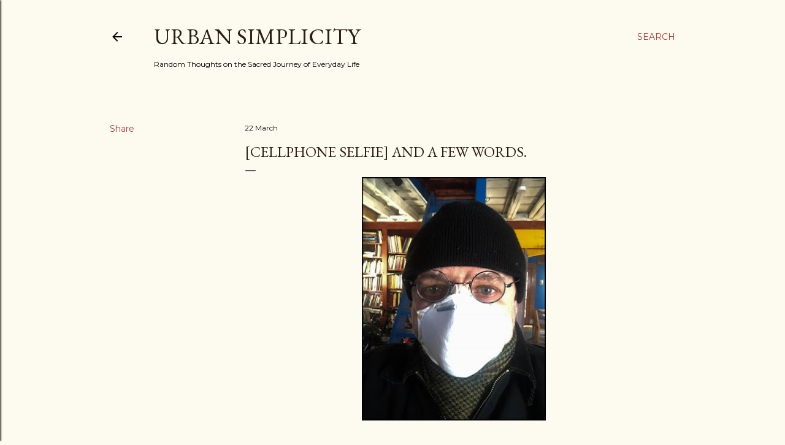

--- FILE ---
content_type: text/html; charset=UTF-8
request_url: https://www.urbansimplicity.com/2020/03/cellphone-selfie-and-few-words.html
body_size: 27831
content:
<!DOCTYPE html>
<html dir='ltr' lang='en'>
<head>
<meta content='width=device-width, initial-scale=1' name='viewport'/>
<title>[cellphone selfie] and a few words.</title>
<meta content='text/html; charset=UTF-8' http-equiv='Content-Type'/>
<!-- Chrome, Firefox OS and Opera -->
<meta content='#fdfaf0' name='theme-color'/>
<!-- Windows Phone -->
<meta content='#fdfaf0' name='msapplication-navbutton-color'/>
<meta content='blogger' name='generator'/>
<link href='https://www.urbansimplicity.com/favicon.ico' rel='icon' type='image/x-icon'/>
<link href='https://www.urbansimplicity.com/2020/03/cellphone-selfie-and-few-words.html' rel='canonical'/>
<link rel="alternate" type="application/atom+xml" title="Urban Simplicity - Atom" href="https://www.urbansimplicity.com/feeds/posts/default" />
<link rel="alternate" type="application/rss+xml" title="Urban Simplicity - RSS" href="https://www.urbansimplicity.com/feeds/posts/default?alt=rss" />
<link rel="service.post" type="application/atom+xml" title="Urban Simplicity - Atom" href="https://www.blogger.com/feeds/2514589635991570772/posts/default" />

<link rel="alternate" type="application/atom+xml" title="Urban Simplicity - Atom" href="https://www.urbansimplicity.com/feeds/9181051993948583825/comments/default" />
<!--Can't find substitution for tag [blog.ieCssRetrofitLinks]-->
<link href='https://blogger.googleusercontent.com/img/b/R29vZ2xl/AVvXsEgOWI1mWb_DPkXpfQ2mHcOb2nFEr0Fu3s7b1YpH01RF4D1br2VW2TyRd4XgwgtIWh206ZXqC9771F5xWxHZzHhTCdOmIaV1JjU9GCdqBFvCssJ5ePqJOVaOMR1IlfyBmn9PZwUi1XkzwdIl/s400/Selfie2+%2528small%2529.jpg' rel='image_src'/>
<meta content='https://www.urbansimplicity.com/2020/03/cellphone-selfie-and-few-words.html' property='og:url'/>
<meta content='[cellphone selfie] and a few words.' property='og:title'/>
<meta content='  About a year ago I purchased face-masks when doing home repairs as not to inhale 100-year-old plaster. I didn’t like wearing them then and...' property='og:description'/>
<meta content='https://blogger.googleusercontent.com/img/b/R29vZ2xl/AVvXsEgOWI1mWb_DPkXpfQ2mHcOb2nFEr0Fu3s7b1YpH01RF4D1br2VW2TyRd4XgwgtIWh206ZXqC9771F5xWxHZzHhTCdOmIaV1JjU9GCdqBFvCssJ5ePqJOVaOMR1IlfyBmn9PZwUi1XkzwdIl/w1200-h630-p-k-no-nu/Selfie2+%2528small%2529.jpg' property='og:image'/>
<style type='text/css'>@font-face{font-family:'EB Garamond';font-style:normal;font-weight:400;font-display:swap;src:url(//fonts.gstatic.com/s/ebgaramond/v32/SlGDmQSNjdsmc35JDF1K5E55YMjF_7DPuGi-6_RkCY9_WamXgHlIbvw.woff2)format('woff2');unicode-range:U+0460-052F,U+1C80-1C8A,U+20B4,U+2DE0-2DFF,U+A640-A69F,U+FE2E-FE2F;}@font-face{font-family:'EB Garamond';font-style:normal;font-weight:400;font-display:swap;src:url(//fonts.gstatic.com/s/ebgaramond/v32/SlGDmQSNjdsmc35JDF1K5E55YMjF_7DPuGi-6_RkAI9_WamXgHlIbvw.woff2)format('woff2');unicode-range:U+0301,U+0400-045F,U+0490-0491,U+04B0-04B1,U+2116;}@font-face{font-family:'EB Garamond';font-style:normal;font-weight:400;font-display:swap;src:url(//fonts.gstatic.com/s/ebgaramond/v32/SlGDmQSNjdsmc35JDF1K5E55YMjF_7DPuGi-6_RkCI9_WamXgHlIbvw.woff2)format('woff2');unicode-range:U+1F00-1FFF;}@font-face{font-family:'EB Garamond';font-style:normal;font-weight:400;font-display:swap;src:url(//fonts.gstatic.com/s/ebgaramond/v32/SlGDmQSNjdsmc35JDF1K5E55YMjF_7DPuGi-6_RkB49_WamXgHlIbvw.woff2)format('woff2');unicode-range:U+0370-0377,U+037A-037F,U+0384-038A,U+038C,U+038E-03A1,U+03A3-03FF;}@font-face{font-family:'EB Garamond';font-style:normal;font-weight:400;font-display:swap;src:url(//fonts.gstatic.com/s/ebgaramond/v32/SlGDmQSNjdsmc35JDF1K5E55YMjF_7DPuGi-6_RkC49_WamXgHlIbvw.woff2)format('woff2');unicode-range:U+0102-0103,U+0110-0111,U+0128-0129,U+0168-0169,U+01A0-01A1,U+01AF-01B0,U+0300-0301,U+0303-0304,U+0308-0309,U+0323,U+0329,U+1EA0-1EF9,U+20AB;}@font-face{font-family:'EB Garamond';font-style:normal;font-weight:400;font-display:swap;src:url(//fonts.gstatic.com/s/ebgaramond/v32/SlGDmQSNjdsmc35JDF1K5E55YMjF_7DPuGi-6_RkCo9_WamXgHlIbvw.woff2)format('woff2');unicode-range:U+0100-02BA,U+02BD-02C5,U+02C7-02CC,U+02CE-02D7,U+02DD-02FF,U+0304,U+0308,U+0329,U+1D00-1DBF,U+1E00-1E9F,U+1EF2-1EFF,U+2020,U+20A0-20AB,U+20AD-20C0,U+2113,U+2C60-2C7F,U+A720-A7FF;}@font-face{font-family:'EB Garamond';font-style:normal;font-weight:400;font-display:swap;src:url(//fonts.gstatic.com/s/ebgaramond/v32/SlGDmQSNjdsmc35JDF1K5E55YMjF_7DPuGi-6_RkBI9_WamXgHlI.woff2)format('woff2');unicode-range:U+0000-00FF,U+0131,U+0152-0153,U+02BB-02BC,U+02C6,U+02DA,U+02DC,U+0304,U+0308,U+0329,U+2000-206F,U+20AC,U+2122,U+2191,U+2193,U+2212,U+2215,U+FEFF,U+FFFD;}@font-face{font-family:'Lora';font-style:normal;font-weight:400;font-display:swap;src:url(//fonts.gstatic.com/s/lora/v37/0QI6MX1D_JOuGQbT0gvTJPa787weuxJMkq18ndeYxZ2JTg.woff2)format('woff2');unicode-range:U+0460-052F,U+1C80-1C8A,U+20B4,U+2DE0-2DFF,U+A640-A69F,U+FE2E-FE2F;}@font-face{font-family:'Lora';font-style:normal;font-weight:400;font-display:swap;src:url(//fonts.gstatic.com/s/lora/v37/0QI6MX1D_JOuGQbT0gvTJPa787weuxJFkq18ndeYxZ2JTg.woff2)format('woff2');unicode-range:U+0301,U+0400-045F,U+0490-0491,U+04B0-04B1,U+2116;}@font-face{font-family:'Lora';font-style:normal;font-weight:400;font-display:swap;src:url(//fonts.gstatic.com/s/lora/v37/0QI6MX1D_JOuGQbT0gvTJPa787weuxI9kq18ndeYxZ2JTg.woff2)format('woff2');unicode-range:U+0302-0303,U+0305,U+0307-0308,U+0310,U+0312,U+0315,U+031A,U+0326-0327,U+032C,U+032F-0330,U+0332-0333,U+0338,U+033A,U+0346,U+034D,U+0391-03A1,U+03A3-03A9,U+03B1-03C9,U+03D1,U+03D5-03D6,U+03F0-03F1,U+03F4-03F5,U+2016-2017,U+2034-2038,U+203C,U+2040,U+2043,U+2047,U+2050,U+2057,U+205F,U+2070-2071,U+2074-208E,U+2090-209C,U+20D0-20DC,U+20E1,U+20E5-20EF,U+2100-2112,U+2114-2115,U+2117-2121,U+2123-214F,U+2190,U+2192,U+2194-21AE,U+21B0-21E5,U+21F1-21F2,U+21F4-2211,U+2213-2214,U+2216-22FF,U+2308-230B,U+2310,U+2319,U+231C-2321,U+2336-237A,U+237C,U+2395,U+239B-23B7,U+23D0,U+23DC-23E1,U+2474-2475,U+25AF,U+25B3,U+25B7,U+25BD,U+25C1,U+25CA,U+25CC,U+25FB,U+266D-266F,U+27C0-27FF,U+2900-2AFF,U+2B0E-2B11,U+2B30-2B4C,U+2BFE,U+3030,U+FF5B,U+FF5D,U+1D400-1D7FF,U+1EE00-1EEFF;}@font-face{font-family:'Lora';font-style:normal;font-weight:400;font-display:swap;src:url(//fonts.gstatic.com/s/lora/v37/0QI6MX1D_JOuGQbT0gvTJPa787weuxIvkq18ndeYxZ2JTg.woff2)format('woff2');unicode-range:U+0001-000C,U+000E-001F,U+007F-009F,U+20DD-20E0,U+20E2-20E4,U+2150-218F,U+2190,U+2192,U+2194-2199,U+21AF,U+21E6-21F0,U+21F3,U+2218-2219,U+2299,U+22C4-22C6,U+2300-243F,U+2440-244A,U+2460-24FF,U+25A0-27BF,U+2800-28FF,U+2921-2922,U+2981,U+29BF,U+29EB,U+2B00-2BFF,U+4DC0-4DFF,U+FFF9-FFFB,U+10140-1018E,U+10190-1019C,U+101A0,U+101D0-101FD,U+102E0-102FB,U+10E60-10E7E,U+1D2C0-1D2D3,U+1D2E0-1D37F,U+1F000-1F0FF,U+1F100-1F1AD,U+1F1E6-1F1FF,U+1F30D-1F30F,U+1F315,U+1F31C,U+1F31E,U+1F320-1F32C,U+1F336,U+1F378,U+1F37D,U+1F382,U+1F393-1F39F,U+1F3A7-1F3A8,U+1F3AC-1F3AF,U+1F3C2,U+1F3C4-1F3C6,U+1F3CA-1F3CE,U+1F3D4-1F3E0,U+1F3ED,U+1F3F1-1F3F3,U+1F3F5-1F3F7,U+1F408,U+1F415,U+1F41F,U+1F426,U+1F43F,U+1F441-1F442,U+1F444,U+1F446-1F449,U+1F44C-1F44E,U+1F453,U+1F46A,U+1F47D,U+1F4A3,U+1F4B0,U+1F4B3,U+1F4B9,U+1F4BB,U+1F4BF,U+1F4C8-1F4CB,U+1F4D6,U+1F4DA,U+1F4DF,U+1F4E3-1F4E6,U+1F4EA-1F4ED,U+1F4F7,U+1F4F9-1F4FB,U+1F4FD-1F4FE,U+1F503,U+1F507-1F50B,U+1F50D,U+1F512-1F513,U+1F53E-1F54A,U+1F54F-1F5FA,U+1F610,U+1F650-1F67F,U+1F687,U+1F68D,U+1F691,U+1F694,U+1F698,U+1F6AD,U+1F6B2,U+1F6B9-1F6BA,U+1F6BC,U+1F6C6-1F6CF,U+1F6D3-1F6D7,U+1F6E0-1F6EA,U+1F6F0-1F6F3,U+1F6F7-1F6FC,U+1F700-1F7FF,U+1F800-1F80B,U+1F810-1F847,U+1F850-1F859,U+1F860-1F887,U+1F890-1F8AD,U+1F8B0-1F8BB,U+1F8C0-1F8C1,U+1F900-1F90B,U+1F93B,U+1F946,U+1F984,U+1F996,U+1F9E9,U+1FA00-1FA6F,U+1FA70-1FA7C,U+1FA80-1FA89,U+1FA8F-1FAC6,U+1FACE-1FADC,U+1FADF-1FAE9,U+1FAF0-1FAF8,U+1FB00-1FBFF;}@font-face{font-family:'Lora';font-style:normal;font-weight:400;font-display:swap;src:url(//fonts.gstatic.com/s/lora/v37/0QI6MX1D_JOuGQbT0gvTJPa787weuxJOkq18ndeYxZ2JTg.woff2)format('woff2');unicode-range:U+0102-0103,U+0110-0111,U+0128-0129,U+0168-0169,U+01A0-01A1,U+01AF-01B0,U+0300-0301,U+0303-0304,U+0308-0309,U+0323,U+0329,U+1EA0-1EF9,U+20AB;}@font-face{font-family:'Lora';font-style:normal;font-weight:400;font-display:swap;src:url(//fonts.gstatic.com/s/lora/v37/0QI6MX1D_JOuGQbT0gvTJPa787weuxJPkq18ndeYxZ2JTg.woff2)format('woff2');unicode-range:U+0100-02BA,U+02BD-02C5,U+02C7-02CC,U+02CE-02D7,U+02DD-02FF,U+0304,U+0308,U+0329,U+1D00-1DBF,U+1E00-1E9F,U+1EF2-1EFF,U+2020,U+20A0-20AB,U+20AD-20C0,U+2113,U+2C60-2C7F,U+A720-A7FF;}@font-face{font-family:'Lora';font-style:normal;font-weight:400;font-display:swap;src:url(//fonts.gstatic.com/s/lora/v37/0QI6MX1D_JOuGQbT0gvTJPa787weuxJBkq18ndeYxZ0.woff2)format('woff2');unicode-range:U+0000-00FF,U+0131,U+0152-0153,U+02BB-02BC,U+02C6,U+02DA,U+02DC,U+0304,U+0308,U+0329,U+2000-206F,U+20AC,U+2122,U+2191,U+2193,U+2212,U+2215,U+FEFF,U+FFFD;}@font-face{font-family:'Montserrat';font-style:normal;font-weight:400;font-display:swap;src:url(//fonts.gstatic.com/s/montserrat/v31/JTUSjIg1_i6t8kCHKm459WRhyyTh89ZNpQ.woff2)format('woff2');unicode-range:U+0460-052F,U+1C80-1C8A,U+20B4,U+2DE0-2DFF,U+A640-A69F,U+FE2E-FE2F;}@font-face{font-family:'Montserrat';font-style:normal;font-weight:400;font-display:swap;src:url(//fonts.gstatic.com/s/montserrat/v31/JTUSjIg1_i6t8kCHKm459W1hyyTh89ZNpQ.woff2)format('woff2');unicode-range:U+0301,U+0400-045F,U+0490-0491,U+04B0-04B1,U+2116;}@font-face{font-family:'Montserrat';font-style:normal;font-weight:400;font-display:swap;src:url(//fonts.gstatic.com/s/montserrat/v31/JTUSjIg1_i6t8kCHKm459WZhyyTh89ZNpQ.woff2)format('woff2');unicode-range:U+0102-0103,U+0110-0111,U+0128-0129,U+0168-0169,U+01A0-01A1,U+01AF-01B0,U+0300-0301,U+0303-0304,U+0308-0309,U+0323,U+0329,U+1EA0-1EF9,U+20AB;}@font-face{font-family:'Montserrat';font-style:normal;font-weight:400;font-display:swap;src:url(//fonts.gstatic.com/s/montserrat/v31/JTUSjIg1_i6t8kCHKm459WdhyyTh89ZNpQ.woff2)format('woff2');unicode-range:U+0100-02BA,U+02BD-02C5,U+02C7-02CC,U+02CE-02D7,U+02DD-02FF,U+0304,U+0308,U+0329,U+1D00-1DBF,U+1E00-1E9F,U+1EF2-1EFF,U+2020,U+20A0-20AB,U+20AD-20C0,U+2113,U+2C60-2C7F,U+A720-A7FF;}@font-face{font-family:'Montserrat';font-style:normal;font-weight:400;font-display:swap;src:url(//fonts.gstatic.com/s/montserrat/v31/JTUSjIg1_i6t8kCHKm459WlhyyTh89Y.woff2)format('woff2');unicode-range:U+0000-00FF,U+0131,U+0152-0153,U+02BB-02BC,U+02C6,U+02DA,U+02DC,U+0304,U+0308,U+0329,U+2000-206F,U+20AC,U+2122,U+2191,U+2193,U+2212,U+2215,U+FEFF,U+FFFD;}@font-face{font-family:'Montserrat';font-style:normal;font-weight:700;font-display:swap;src:url(//fonts.gstatic.com/s/montserrat/v31/JTUSjIg1_i6t8kCHKm459WRhyyTh89ZNpQ.woff2)format('woff2');unicode-range:U+0460-052F,U+1C80-1C8A,U+20B4,U+2DE0-2DFF,U+A640-A69F,U+FE2E-FE2F;}@font-face{font-family:'Montserrat';font-style:normal;font-weight:700;font-display:swap;src:url(//fonts.gstatic.com/s/montserrat/v31/JTUSjIg1_i6t8kCHKm459W1hyyTh89ZNpQ.woff2)format('woff2');unicode-range:U+0301,U+0400-045F,U+0490-0491,U+04B0-04B1,U+2116;}@font-face{font-family:'Montserrat';font-style:normal;font-weight:700;font-display:swap;src:url(//fonts.gstatic.com/s/montserrat/v31/JTUSjIg1_i6t8kCHKm459WZhyyTh89ZNpQ.woff2)format('woff2');unicode-range:U+0102-0103,U+0110-0111,U+0128-0129,U+0168-0169,U+01A0-01A1,U+01AF-01B0,U+0300-0301,U+0303-0304,U+0308-0309,U+0323,U+0329,U+1EA0-1EF9,U+20AB;}@font-face{font-family:'Montserrat';font-style:normal;font-weight:700;font-display:swap;src:url(//fonts.gstatic.com/s/montserrat/v31/JTUSjIg1_i6t8kCHKm459WdhyyTh89ZNpQ.woff2)format('woff2');unicode-range:U+0100-02BA,U+02BD-02C5,U+02C7-02CC,U+02CE-02D7,U+02DD-02FF,U+0304,U+0308,U+0329,U+1D00-1DBF,U+1E00-1E9F,U+1EF2-1EFF,U+2020,U+20A0-20AB,U+20AD-20C0,U+2113,U+2C60-2C7F,U+A720-A7FF;}@font-face{font-family:'Montserrat';font-style:normal;font-weight:700;font-display:swap;src:url(//fonts.gstatic.com/s/montserrat/v31/JTUSjIg1_i6t8kCHKm459WlhyyTh89Y.woff2)format('woff2');unicode-range:U+0000-00FF,U+0131,U+0152-0153,U+02BB-02BC,U+02C6,U+02DA,U+02DC,U+0304,U+0308,U+0329,U+2000-206F,U+20AC,U+2122,U+2191,U+2193,U+2212,U+2215,U+FEFF,U+FFFD;}</style>
<style id='page-skin-1' type='text/css'><!--
/*! normalize.css v3.0.1 | MIT License | git.io/normalize */html{font-family:sans-serif;-ms-text-size-adjust:100%;-webkit-text-size-adjust:100%}body{margin:0}article,aside,details,figcaption,figure,footer,header,hgroup,main,nav,section,summary{display:block}audio,canvas,progress,video{display:inline-block;vertical-align:baseline}audio:not([controls]){display:none;height:0}[hidden],template{display:none}a{background:transparent}a:active,a:hover{outline:0}abbr[title]{border-bottom:1px dotted}b,strong{font-weight:bold}dfn{font-style:italic}h1{font-size:2em;margin:.67em 0}mark{background:#ff0;color:#000}small{font-size:80%}sub,sup{font-size:75%;line-height:0;position:relative;vertical-align:baseline}sup{top:-0.5em}sub{bottom:-0.25em}img{border:0}svg:not(:root){overflow:hidden}figure{margin:1em 40px}hr{-moz-box-sizing:content-box;box-sizing:content-box;height:0}pre{overflow:auto}code,kbd,pre,samp{font-family:monospace,monospace;font-size:1em}button,input,optgroup,select,textarea{color:inherit;font:inherit;margin:0}button{overflow:visible}button,select{text-transform:none}button,html input[type="button"],input[type="reset"],input[type="submit"]{-webkit-appearance:button;cursor:pointer}button[disabled],html input[disabled]{cursor:default}button::-moz-focus-inner,input::-moz-focus-inner{border:0;padding:0}input{line-height:normal}input[type="checkbox"],input[type="radio"]{box-sizing:border-box;padding:0}input[type="number"]::-webkit-inner-spin-button,input[type="number"]::-webkit-outer-spin-button{height:auto}input[type="search"]{-webkit-appearance:textfield;-moz-box-sizing:content-box;-webkit-box-sizing:content-box;box-sizing:content-box}input[type="search"]::-webkit-search-cancel-button,input[type="search"]::-webkit-search-decoration{-webkit-appearance:none}fieldset{border:1px solid #c0c0c0;margin:0 2px;padding:.35em .625em .75em}legend{border:0;padding:0}textarea{overflow:auto}optgroup{font-weight:bold}table{border-collapse:collapse;border-spacing:0}td,th{padding:0}
/*!************************************************
* Blogger Template Style
* Name: Soho
**************************************************/
body{
overflow-wrap:break-word;
word-break:break-word;
word-wrap:break-word
}
.hidden{
display:none
}
.invisible{
visibility:hidden
}
.container::after,.float-container::after{
clear:both;
content:"";
display:table
}
.clearboth{
clear:both
}
#comments .comment .comment-actions,.subscribe-popup .FollowByEmail .follow-by-email-submit{
background:0 0;
border:0;
box-shadow:none;
color:#a93e33;
cursor:pointer;
font-size:14px;
font-weight:700;
outline:0;
text-decoration:none;
text-transform:uppercase;
width:auto
}
.dim-overlay{
background-color:rgba(0,0,0,.54);
height:100vh;
left:0;
position:fixed;
top:0;
width:100%
}
#sharing-dim-overlay{
background-color:transparent
}
input::-ms-clear{
display:none
}
.blogger-logo,.svg-icon-24.blogger-logo{
fill:#ff9800;
opacity:1
}
.loading-spinner-large{
-webkit-animation:mspin-rotate 1.568s infinite linear;
animation:mspin-rotate 1.568s infinite linear;
height:48px;
overflow:hidden;
position:absolute;
width:48px;
z-index:200
}
.loading-spinner-large>div{
-webkit-animation:mspin-revrot 5332ms infinite steps(4);
animation:mspin-revrot 5332ms infinite steps(4)
}
.loading-spinner-large>div>div{
-webkit-animation:mspin-singlecolor-large-film 1333ms infinite steps(81);
animation:mspin-singlecolor-large-film 1333ms infinite steps(81);
background-size:100%;
height:48px;
width:3888px
}
.mspin-black-large>div>div,.mspin-grey_54-large>div>div{
background-image:url(https://www.blogblog.com/indie/mspin_black_large.svg)
}
.mspin-white-large>div>div{
background-image:url(https://www.blogblog.com/indie/mspin_white_large.svg)
}
.mspin-grey_54-large{
opacity:.54
}
@-webkit-keyframes mspin-singlecolor-large-film{
from{
-webkit-transform:translateX(0);
transform:translateX(0)
}
to{
-webkit-transform:translateX(-3888px);
transform:translateX(-3888px)
}
}
@keyframes mspin-singlecolor-large-film{
from{
-webkit-transform:translateX(0);
transform:translateX(0)
}
to{
-webkit-transform:translateX(-3888px);
transform:translateX(-3888px)
}
}
@-webkit-keyframes mspin-rotate{
from{
-webkit-transform:rotate(0);
transform:rotate(0)
}
to{
-webkit-transform:rotate(360deg);
transform:rotate(360deg)
}
}
@keyframes mspin-rotate{
from{
-webkit-transform:rotate(0);
transform:rotate(0)
}
to{
-webkit-transform:rotate(360deg);
transform:rotate(360deg)
}
}
@-webkit-keyframes mspin-revrot{
from{
-webkit-transform:rotate(0);
transform:rotate(0)
}
to{
-webkit-transform:rotate(-360deg);
transform:rotate(-360deg)
}
}
@keyframes mspin-revrot{
from{
-webkit-transform:rotate(0);
transform:rotate(0)
}
to{
-webkit-transform:rotate(-360deg);
transform:rotate(-360deg)
}
}
.skip-navigation{
background-color:#fff;
box-sizing:border-box;
color:#000;
display:block;
height:0;
left:0;
line-height:50px;
overflow:hidden;
padding-top:0;
position:fixed;
text-align:center;
top:0;
-webkit-transition:box-shadow .3s,height .3s,padding-top .3s;
transition:box-shadow .3s,height .3s,padding-top .3s;
width:100%;
z-index:900
}
.skip-navigation:focus{
box-shadow:0 4px 5px 0 rgba(0,0,0,.14),0 1px 10px 0 rgba(0,0,0,.12),0 2px 4px -1px rgba(0,0,0,.2);
height:50px
}
#main{
outline:0
}
.main-heading{
position:absolute;
clip:rect(1px,1px,1px,1px);
padding:0;
border:0;
height:1px;
width:1px;
overflow:hidden
}
.Attribution{
margin-top:1em;
text-align:center
}
.Attribution .blogger img,.Attribution .blogger svg{
vertical-align:bottom
}
.Attribution .blogger img{
margin-right:.5em
}
.Attribution div{
line-height:24px;
margin-top:.5em
}
.Attribution .copyright,.Attribution .image-attribution{
font-size:.7em;
margin-top:1.5em
}
.BLOG_mobile_video_class{
display:none
}
.bg-photo{
background-attachment:scroll!important
}
body .CSS_LIGHTBOX{
z-index:900
}
.extendable .show-less,.extendable .show-more{
border-color:#a93e33;
color:#a93e33;
margin-top:8px
}
.extendable .show-less.hidden,.extendable .show-more.hidden{
display:none
}
.inline-ad{
display:none;
max-width:100%;
overflow:hidden
}
.adsbygoogle{
display:block
}
#cookieChoiceInfo{
bottom:0;
top:auto
}
iframe.b-hbp-video{
border:0
}
.post-body img{
max-width:100%
}
.post-body iframe{
max-width:100%
}
.post-body a[imageanchor="1"]{
display:inline-block
}
.byline{
margin-right:1em
}
.byline:last-child{
margin-right:0
}
.link-copied-dialog{
max-width:520px;
outline:0
}
.link-copied-dialog .modal-dialog-buttons{
margin-top:8px
}
.link-copied-dialog .goog-buttonset-default{
background:0 0;
border:0
}
.link-copied-dialog .goog-buttonset-default:focus{
outline:0
}
.paging-control-container{
margin-bottom:16px
}
.paging-control-container .paging-control{
display:inline-block
}
.paging-control-container .comment-range-text::after,.paging-control-container .paging-control{
color:#a93e33
}
.paging-control-container .comment-range-text,.paging-control-container .paging-control{
margin-right:8px
}
.paging-control-container .comment-range-text::after,.paging-control-container .paging-control::after{
content:"\b7";
cursor:default;
padding-left:8px;
pointer-events:none
}
.paging-control-container .comment-range-text:last-child::after,.paging-control-container .paging-control:last-child::after{
content:none
}
.byline.reactions iframe{
height:20px
}
.b-notification{
color:#000;
background-color:#fff;
border-bottom:solid 1px #000;
box-sizing:border-box;
padding:16px 32px;
text-align:center
}
.b-notification.visible{
-webkit-transition:margin-top .3s cubic-bezier(.4,0,.2,1);
transition:margin-top .3s cubic-bezier(.4,0,.2,1)
}
.b-notification.invisible{
position:absolute
}
.b-notification-close{
position:absolute;
right:8px;
top:8px
}
.no-posts-message{
line-height:40px;
text-align:center
}
@media screen and (max-width:1162px){
body.item-view .post-body a[imageanchor="1"][style*="float: left;"],body.item-view .post-body a[imageanchor="1"][style*="float: right;"]{
float:none!important;
clear:none!important
}
body.item-view .post-body a[imageanchor="1"] img{
display:block;
height:auto;
margin:0 auto
}
body.item-view .post-body>.separator:first-child>a[imageanchor="1"]:first-child{
margin-top:20px
}
.post-body a[imageanchor]{
display:block
}
body.item-view .post-body a[imageanchor="1"]{
margin-left:0!important;
margin-right:0!important
}
body.item-view .post-body a[imageanchor="1"]+a[imageanchor="1"]{
margin-top:16px
}
}
.item-control{
display:none
}
#comments{
border-top:1px dashed rgba(0,0,0,.54);
margin-top:20px;
padding:20px
}
#comments .comment-thread ol{
margin:0;
padding-left:0;
padding-left:0
}
#comments .comment .comment-replybox-single,#comments .comment-thread .comment-replies{
margin-left:60px
}
#comments .comment-thread .thread-count{
display:none
}
#comments .comment{
list-style-type:none;
padding:0 0 30px;
position:relative
}
#comments .comment .comment{
padding-bottom:8px
}
.comment .avatar-image-container{
position:absolute
}
.comment .avatar-image-container img{
border-radius:50%
}
.avatar-image-container svg,.comment .avatar-image-container .avatar-icon{
border-radius:50%;
border:solid 1px #000000;
box-sizing:border-box;
fill:#000000;
height:35px;
margin:0;
padding:7px;
width:35px
}
.comment .comment-block{
margin-top:10px;
margin-left:60px;
padding-bottom:0
}
#comments .comment-author-header-wrapper{
margin-left:40px
}
#comments .comment .thread-expanded .comment-block{
padding-bottom:20px
}
#comments .comment .comment-header .user,#comments .comment .comment-header .user a{
color:#000000;
font-style:normal;
font-weight:700
}
#comments .comment .comment-actions{
bottom:0;
margin-bottom:15px;
position:absolute
}
#comments .comment .comment-actions>*{
margin-right:8px
}
#comments .comment .comment-header .datetime{
bottom:0;
color:#000000;
display:inline-block;
font-size:13px;
font-style:italic;
margin-left:8px
}
#comments .comment .comment-footer .comment-timestamp a,#comments .comment .comment-header .datetime a{
color:#000000
}
#comments .comment .comment-content,.comment .comment-body{
margin-top:12px;
word-break:break-word
}
.comment-body{
margin-bottom:12px
}
#comments.embed[data-num-comments="0"]{
border:0;
margin-top:0;
padding-top:0
}
#comments.embed[data-num-comments="0"] #comment-post-message,#comments.embed[data-num-comments="0"] div.comment-form>p,#comments.embed[data-num-comments="0"] p.comment-footer{
display:none
}
#comment-editor-src{
display:none
}
.comments .comments-content .loadmore.loaded{
max-height:0;
opacity:0;
overflow:hidden
}
.extendable .remaining-items{
height:0;
overflow:hidden;
-webkit-transition:height .3s cubic-bezier(.4,0,.2,1);
transition:height .3s cubic-bezier(.4,0,.2,1)
}
.extendable .remaining-items.expanded{
height:auto
}
.svg-icon-24,.svg-icon-24-button{
cursor:pointer;
height:24px;
width:24px;
min-width:24px
}
.touch-icon{
margin:-12px;
padding:12px
}
.touch-icon:active,.touch-icon:focus{
background-color:rgba(153,153,153,.4);
border-radius:50%
}
svg:not(:root).touch-icon{
overflow:visible
}
html[dir=rtl] .rtl-reversible-icon{
-webkit-transform:scaleX(-1);
-ms-transform:scaleX(-1);
transform:scaleX(-1)
}
.svg-icon-24-button,.touch-icon-button{
background:0 0;
border:0;
margin:0;
outline:0;
padding:0
}
.touch-icon-button .touch-icon:active,.touch-icon-button .touch-icon:focus{
background-color:transparent
}
.touch-icon-button:active .touch-icon,.touch-icon-button:focus .touch-icon{
background-color:rgba(153,153,153,.4);
border-radius:50%
}
.Profile .default-avatar-wrapper .avatar-icon{
border-radius:50%;
border:solid 1px #000000;
box-sizing:border-box;
fill:#000000;
margin:0
}
.Profile .individual .default-avatar-wrapper .avatar-icon{
padding:25px
}
.Profile .individual .avatar-icon,.Profile .individual .profile-img{
height:120px;
width:120px
}
.Profile .team .default-avatar-wrapper .avatar-icon{
padding:8px
}
.Profile .team .avatar-icon,.Profile .team .default-avatar-wrapper,.Profile .team .profile-img{
height:40px;
width:40px
}
.snippet-container{
margin:0;
position:relative;
overflow:hidden
}
.snippet-fade{
bottom:0;
box-sizing:border-box;
position:absolute;
width:96px
}
.snippet-fade{
right:0
}
.snippet-fade:after{
content:"\2026"
}
.snippet-fade:after{
float:right
}
.centered-top-container.sticky{
left:0;
position:fixed;
right:0;
top:0;
width:auto;
z-index:50;
-webkit-transition-property:opacity,-webkit-transform;
transition-property:opacity,-webkit-transform;
transition-property:transform,opacity;
transition-property:transform,opacity,-webkit-transform;
-webkit-transition-duration:.2s;
transition-duration:.2s;
-webkit-transition-timing-function:cubic-bezier(.4,0,.2,1);
transition-timing-function:cubic-bezier(.4,0,.2,1)
}
.centered-top-placeholder{
display:none
}
.collapsed-header .centered-top-placeholder{
display:block
}
.centered-top-container .Header .replaced h1,.centered-top-placeholder .Header .replaced h1{
display:none
}
.centered-top-container.sticky .Header .replaced h1{
display:block
}
.centered-top-container.sticky .Header .header-widget{
background:0 0
}
.centered-top-container.sticky .Header .header-image-wrapper{
display:none
}
.centered-top-container img,.centered-top-placeholder img{
max-width:100%
}
.collapsible{
-webkit-transition:height .3s cubic-bezier(.4,0,.2,1);
transition:height .3s cubic-bezier(.4,0,.2,1)
}
.collapsible,.collapsible>summary{
display:block;
overflow:hidden
}
.collapsible>:not(summary){
display:none
}
.collapsible[open]>:not(summary){
display:block
}
.collapsible:focus,.collapsible>summary:focus{
outline:0
}
.collapsible>summary{
cursor:pointer;
display:block;
padding:0
}
.collapsible:focus>summary,.collapsible>summary:focus{
background-color:transparent
}
.collapsible>summary::-webkit-details-marker{
display:none
}
.collapsible-title{
-webkit-box-align:center;
-webkit-align-items:center;
-ms-flex-align:center;
align-items:center;
display:-webkit-box;
display:-webkit-flex;
display:-ms-flexbox;
display:flex
}
.collapsible-title .title{
-webkit-box-flex:1;
-webkit-flex:1 1 auto;
-ms-flex:1 1 auto;
flex:1 1 auto;
-webkit-box-ordinal-group:1;
-webkit-order:0;
-ms-flex-order:0;
order:0;
overflow:hidden;
text-overflow:ellipsis;
white-space:nowrap
}
.collapsible-title .chevron-down,.collapsible[open] .collapsible-title .chevron-up{
display:block
}
.collapsible-title .chevron-up,.collapsible[open] .collapsible-title .chevron-down{
display:none
}
.flat-button{
cursor:pointer;
display:inline-block;
font-weight:700;
text-transform:uppercase;
border-radius:2px;
padding:8px;
margin:-8px
}
.flat-icon-button{
background:0 0;
border:0;
margin:0;
outline:0;
padding:0;
margin:-12px;
padding:12px;
cursor:pointer;
box-sizing:content-box;
display:inline-block;
line-height:0
}
.flat-icon-button,.flat-icon-button .splash-wrapper{
border-radius:50%
}
.flat-icon-button .splash.animate{
-webkit-animation-duration:.3s;
animation-duration:.3s
}
.overflowable-container{
max-height:28px;
overflow:hidden;
position:relative
}
.overflow-button{
cursor:pointer
}
#overflowable-dim-overlay{
background:0 0
}
.overflow-popup{
box-shadow:0 2px 2px 0 rgba(0,0,0,.14),0 3px 1px -2px rgba(0,0,0,.2),0 1px 5px 0 rgba(0,0,0,.12);
background-color:#fdfaf0;
left:0;
max-width:calc(100% - 32px);
position:absolute;
top:0;
visibility:hidden;
z-index:101
}
.overflow-popup ul{
list-style:none
}
.overflow-popup .tabs li,.overflow-popup li{
display:block;
height:auto
}
.overflow-popup .tabs li{
padding-left:0;
padding-right:0
}
.overflow-button.hidden,.overflow-popup .tabs li.hidden,.overflow-popup li.hidden{
display:none
}
.search{
display:-webkit-box;
display:-webkit-flex;
display:-ms-flexbox;
display:flex;
line-height:24px;
width:24px
}
.search.focused{
width:100%
}
.search.focused .section{
width:100%
}
.search form{
z-index:101
}
.search h3{
display:none
}
.search form{
display:-webkit-box;
display:-webkit-flex;
display:-ms-flexbox;
display:flex;
-webkit-box-flex:1;
-webkit-flex:1 0 0;
-ms-flex:1 0 0px;
flex:1 0 0;
border-bottom:solid 1px transparent;
padding-bottom:8px
}
.search form>*{
display:none
}
.search.focused form>*{
display:block
}
.search .search-input label{
display:none
}
.centered-top-placeholder.cloned .search form{
z-index:30
}
.search.focused form{
border-color:#000000;
position:relative;
width:auto
}
.collapsed-header .centered-top-container .search.focused form{
border-bottom-color:transparent
}
.search-expand{
-webkit-box-flex:0;
-webkit-flex:0 0 auto;
-ms-flex:0 0 auto;
flex:0 0 auto
}
.search-expand-text{
display:none
}
.search-close{
display:inline;
vertical-align:middle
}
.search-input{
-webkit-box-flex:1;
-webkit-flex:1 0 1px;
-ms-flex:1 0 1px;
flex:1 0 1px
}
.search-input input{
background:0 0;
border:0;
box-sizing:border-box;
color:#000000;
display:inline-block;
outline:0;
width:calc(100% - 48px)
}
.search-input input.no-cursor{
color:transparent;
text-shadow:0 0 0 #000000
}
.collapsed-header .centered-top-container .search-action,.collapsed-header .centered-top-container .search-input input{
color:#000000
}
.collapsed-header .centered-top-container .search-input input.no-cursor{
color:transparent;
text-shadow:0 0 0 #000000
}
.collapsed-header .centered-top-container .search-input input.no-cursor:focus,.search-input input.no-cursor:focus{
outline:0
}
.search-focused>*{
visibility:hidden
}
.search-focused .search,.search-focused .search-icon{
visibility:visible
}
.search.focused .search-action{
display:block
}
.search.focused .search-action:disabled{
opacity:.3
}
.widget.Sharing .sharing-button{
display:none
}
.widget.Sharing .sharing-buttons li{
padding:0
}
.widget.Sharing .sharing-buttons li span{
display:none
}
.post-share-buttons{
position:relative
}
.centered-bottom .share-buttons .svg-icon-24,.share-buttons .svg-icon-24{
fill:#000000
}
.sharing-open.touch-icon-button:active .touch-icon,.sharing-open.touch-icon-button:focus .touch-icon{
background-color:transparent
}
.share-buttons{
background-color:#fdfaf0;
border-radius:2px;
box-shadow:0 2px 2px 0 rgba(0,0,0,.14),0 3px 1px -2px rgba(0,0,0,.2),0 1px 5px 0 rgba(0,0,0,.12);
color:#000000;
list-style:none;
margin:0;
padding:8px 0;
position:absolute;
top:-11px;
min-width:200px;
z-index:101
}
.share-buttons.hidden{
display:none
}
.sharing-button{
background:0 0;
border:0;
margin:0;
outline:0;
padding:0;
cursor:pointer
}
.share-buttons li{
margin:0;
height:48px
}
.share-buttons li:last-child{
margin-bottom:0
}
.share-buttons li .sharing-platform-button{
box-sizing:border-box;
cursor:pointer;
display:block;
height:100%;
margin-bottom:0;
padding:0 16px;
position:relative;
width:100%
}
.share-buttons li .sharing-platform-button:focus,.share-buttons li .sharing-platform-button:hover{
background-color:rgba(128,128,128,.1);
outline:0
}
.share-buttons li svg[class*=" sharing-"],.share-buttons li svg[class^=sharing-]{
position:absolute;
top:10px
}
.share-buttons li span.sharing-platform-button{
position:relative;
top:0
}
.share-buttons li .platform-sharing-text{
display:block;
font-size:16px;
line-height:48px;
white-space:nowrap
}
.share-buttons li .platform-sharing-text{
margin-left:56px
}
.sidebar-container{
background-color:#f7f7f7;
max-width:332px;
overflow-y:auto;
-webkit-transition-property:-webkit-transform;
transition-property:-webkit-transform;
transition-property:transform;
transition-property:transform,-webkit-transform;
-webkit-transition-duration:.3s;
transition-duration:.3s;
-webkit-transition-timing-function:cubic-bezier(0,0,.2,1);
transition-timing-function:cubic-bezier(0,0,.2,1);
width:332px;
z-index:101;
-webkit-overflow-scrolling:touch
}
.sidebar-container .navigation{
line-height:0;
padding:16px
}
.sidebar-container .sidebar-back{
cursor:pointer
}
.sidebar-container .widget{
background:0 0;
margin:0 16px;
padding:16px 0
}
.sidebar-container .widget .title{
color:#000000;
margin:0
}
.sidebar-container .widget ul{
list-style:none;
margin:0;
padding:0
}
.sidebar-container .widget ul ul{
margin-left:1em
}
.sidebar-container .widget li{
font-size:16px;
line-height:normal
}
.sidebar-container .widget+.widget{
border-top:1px dashed #000000
}
.BlogArchive li{
margin:16px 0
}
.BlogArchive li:last-child{
margin-bottom:0
}
.Label li a{
display:inline-block
}
.BlogArchive .post-count,.Label .label-count{
float:right;
margin-left:.25em
}
.BlogArchive .post-count::before,.Label .label-count::before{
content:"("
}
.BlogArchive .post-count::after,.Label .label-count::after{
content:")"
}
.widget.Translate .skiptranslate>div{
display:block!important
}
.widget.Profile .profile-link{
display:-webkit-box;
display:-webkit-flex;
display:-ms-flexbox;
display:flex
}
.widget.Profile .team-member .default-avatar-wrapper,.widget.Profile .team-member .profile-img{
-webkit-box-flex:0;
-webkit-flex:0 0 auto;
-ms-flex:0 0 auto;
flex:0 0 auto;
margin-right:1em
}
.widget.Profile .individual .profile-link{
-webkit-box-orient:vertical;
-webkit-box-direction:normal;
-webkit-flex-direction:column;
-ms-flex-direction:column;
flex-direction:column
}
.widget.Profile .team .profile-link .profile-name{
-webkit-align-self:center;
-ms-flex-item-align:center;
align-self:center;
display:block;
-webkit-box-flex:1;
-webkit-flex:1 1 auto;
-ms-flex:1 1 auto;
flex:1 1 auto
}
.dim-overlay{
background-color:rgba(0,0,0,.54);
z-index:100
}
body.sidebar-visible{
overflow-y:hidden
}
@media screen and (max-width:1487px){
.sidebar-container{
bottom:0;
position:fixed;
top:0;
left:0;
right:auto
}
.sidebar-container.sidebar-invisible{
-webkit-transition-timing-function:cubic-bezier(.4,0,.6,1);
transition-timing-function:cubic-bezier(.4,0,.6,1)
}
html[dir=ltr] .sidebar-container.sidebar-invisible{
-webkit-transform:translateX(-332px);
-ms-transform:translateX(-332px);
transform:translateX(-332px)
}
html[dir=rtl] .sidebar-container.sidebar-invisible{
-webkit-transform:translateX(332px);
-ms-transform:translateX(332px);
transform:translateX(332px)
}
}
@media screen and (min-width:1488px){
.sidebar-container{
position:absolute;
top:0;
left:0;
right:auto
}
.sidebar-container .navigation{
display:none
}
}
.dialog{
box-shadow:0 2px 2px 0 rgba(0,0,0,.14),0 3px 1px -2px rgba(0,0,0,.2),0 1px 5px 0 rgba(0,0,0,.12);
background:#fdfaf0;
box-sizing:border-box;
color:#000000;
padding:30px;
position:fixed;
text-align:center;
width:calc(100% - 24px);
z-index:101
}
.dialog input[type=email],.dialog input[type=text]{
background-color:transparent;
border:0;
border-bottom:solid 1px rgba(0,0,0,.12);
color:#000000;
display:block;
font-family:EB Garamond, serif;
font-size:16px;
line-height:24px;
margin:auto;
padding-bottom:7px;
outline:0;
text-align:center;
width:100%
}
.dialog input[type=email]::-webkit-input-placeholder,.dialog input[type=text]::-webkit-input-placeholder{
color:#000000
}
.dialog input[type=email]::-moz-placeholder,.dialog input[type=text]::-moz-placeholder{
color:#000000
}
.dialog input[type=email]:-ms-input-placeholder,.dialog input[type=text]:-ms-input-placeholder{
color:#000000
}
.dialog input[type=email]::-ms-input-placeholder,.dialog input[type=text]::-ms-input-placeholder{
color:#000000
}
.dialog input[type=email]::placeholder,.dialog input[type=text]::placeholder{
color:#000000
}
.dialog input[type=email]:focus,.dialog input[type=text]:focus{
border-bottom:solid 2px #a93e33;
padding-bottom:6px
}
.dialog input.no-cursor{
color:transparent;
text-shadow:0 0 0 #000000
}
.dialog input.no-cursor:focus{
outline:0
}
.dialog input.no-cursor:focus{
outline:0
}
.dialog input[type=submit]{
font-family:EB Garamond, serif
}
.dialog .goog-buttonset-default{
color:#a93e33
}
.subscribe-popup{
max-width:364px
}
.subscribe-popup h3{
color:#2c1d14;
font-size:1.8em;
margin-top:0
}
.subscribe-popup .FollowByEmail h3{
display:none
}
.subscribe-popup .FollowByEmail .follow-by-email-submit{
color:#a93e33;
display:inline-block;
margin:0 auto;
margin-top:24px;
width:auto;
white-space:normal
}
.subscribe-popup .FollowByEmail .follow-by-email-submit:disabled{
cursor:default;
opacity:.3
}
@media (max-width:800px){
.blog-name div.widget.Subscribe{
margin-bottom:16px
}
body.item-view .blog-name div.widget.Subscribe{
margin:8px auto 16px auto;
width:100%
}
}
body#layout .bg-photo,body#layout .bg-photo-overlay{
display:none
}
body#layout .page_body{
padding:0;
position:relative;
top:0
}
body#layout .page{
display:inline-block;
left:inherit;
position:relative;
vertical-align:top;
width:540px
}
body#layout .centered{
max-width:954px
}
body#layout .navigation{
display:none
}
body#layout .sidebar-container{
display:inline-block;
width:40%
}
body#layout .hamburger-menu,body#layout .search{
display:none
}
body{
background-color:#fdfaf0;
color:#000000;
font:normal 400 20px EB Garamond, serif;
height:100%;
margin:0;
min-height:100vh
}
h1,h2,h3,h4,h5,h6{
font-weight:400
}
a{
color:#a93e33;
text-decoration:none
}
.dim-overlay{
z-index:100
}
body.sidebar-visible .page_body{
overflow-y:scroll
}
.widget .title{
color:#000000;
font:normal 400 12px Montserrat, sans-serif
}
.extendable .show-less,.extendable .show-more{
color:#a93e33;
font:normal 400 12px Montserrat, sans-serif;
margin:12px -8px 0 -8px;
text-transform:uppercase
}
.footer .widget,.main .widget{
margin:50px 0
}
.main .widget .title{
text-transform:uppercase
}
.inline-ad{
display:block;
margin-top:50px
}
.adsbygoogle{
text-align:center
}
.page_body{
display:-webkit-box;
display:-webkit-flex;
display:-ms-flexbox;
display:flex;
-webkit-box-orient:vertical;
-webkit-box-direction:normal;
-webkit-flex-direction:column;
-ms-flex-direction:column;
flex-direction:column;
min-height:100vh;
position:relative;
z-index:20
}
.page_body>*{
-webkit-box-flex:0;
-webkit-flex:0 0 auto;
-ms-flex:0 0 auto;
flex:0 0 auto
}
.page_body>#footer{
margin-top:auto
}
.centered-bottom,.centered-top{
margin:0 32px;
max-width:100%
}
.centered-top{
padding-bottom:12px;
padding-top:12px
}
.sticky .centered-top{
padding-bottom:0;
padding-top:0
}
.centered-top-container,.centered-top-placeholder{
background:#fdfaf0
}
.centered-top{
display:-webkit-box;
display:-webkit-flex;
display:-ms-flexbox;
display:flex;
-webkit-flex-wrap:wrap;
-ms-flex-wrap:wrap;
flex-wrap:wrap;
-webkit-box-pack:justify;
-webkit-justify-content:space-between;
-ms-flex-pack:justify;
justify-content:space-between;
position:relative
}
.sticky .centered-top{
-webkit-flex-wrap:nowrap;
-ms-flex-wrap:nowrap;
flex-wrap:nowrap
}
.centered-top-container .svg-icon-24,.centered-top-placeholder .svg-icon-24{
fill:#000000
}
.back-button-container,.hamburger-menu-container{
-webkit-box-flex:0;
-webkit-flex:0 0 auto;
-ms-flex:0 0 auto;
flex:0 0 auto;
height:48px;
-webkit-box-ordinal-group:2;
-webkit-order:1;
-ms-flex-order:1;
order:1
}
.sticky .back-button-container,.sticky .hamburger-menu-container{
-webkit-box-ordinal-group:2;
-webkit-order:1;
-ms-flex-order:1;
order:1
}
.back-button,.hamburger-menu,.search-expand-icon{
cursor:pointer;
margin-top:0
}
.search{
-webkit-box-align:start;
-webkit-align-items:flex-start;
-ms-flex-align:start;
align-items:flex-start;
-webkit-box-flex:0;
-webkit-flex:0 0 auto;
-ms-flex:0 0 auto;
flex:0 0 auto;
height:48px;
margin-left:24px;
-webkit-box-ordinal-group:4;
-webkit-order:3;
-ms-flex-order:3;
order:3
}
.search,.search.focused{
width:auto
}
.search.focused{
position:static
}
.sticky .search{
display:none;
-webkit-box-ordinal-group:5;
-webkit-order:4;
-ms-flex-order:4;
order:4
}
.search .section{
right:0;
margin-top:12px;
position:absolute;
top:12px;
width:0
}
.sticky .search .section{
top:0
}
.search-expand{
background:0 0;
border:0;
margin:0;
outline:0;
padding:0;
color:#a93e33;
cursor:pointer;
-webkit-box-flex:0;
-webkit-flex:0 0 auto;
-ms-flex:0 0 auto;
flex:0 0 auto;
font:normal 400 12px Montserrat, sans-serif;
text-transform:uppercase;
word-break:normal
}
.search.focused .search-expand{
visibility:hidden
}
.search .dim-overlay{
background:0 0
}
.search.focused .section{
max-width:400px
}
.search.focused form{
border-color:#000000;
height:24px
}
.search.focused .search-input{
display:-webkit-box;
display:-webkit-flex;
display:-ms-flexbox;
display:flex;
-webkit-box-flex:1;
-webkit-flex:1 1 auto;
-ms-flex:1 1 auto;
flex:1 1 auto
}
.search-input input{
-webkit-box-flex:1;
-webkit-flex:1 1 auto;
-ms-flex:1 1 auto;
flex:1 1 auto;
font:normal 400 16px Montserrat, sans-serif
}
.search input[type=submit]{
display:none
}
.subscribe-section-container{
-webkit-box-flex:1;
-webkit-flex:1 0 auto;
-ms-flex:1 0 auto;
flex:1 0 auto;
margin-left:24px;
-webkit-box-ordinal-group:3;
-webkit-order:2;
-ms-flex-order:2;
order:2;
text-align:right
}
.sticky .subscribe-section-container{
-webkit-box-flex:0;
-webkit-flex:0 0 auto;
-ms-flex:0 0 auto;
flex:0 0 auto;
-webkit-box-ordinal-group:4;
-webkit-order:3;
-ms-flex-order:3;
order:3
}
.subscribe-button{
background:0 0;
border:0;
margin:0;
outline:0;
padding:0;
color:#a93e33;
cursor:pointer;
display:inline-block;
font:normal 400 12px Montserrat, sans-serif;
line-height:48px;
margin:0;
text-transform:uppercase;
word-break:normal
}
.subscribe-popup h3{
color:#000000;
font:normal 400 12px Montserrat, sans-serif;
margin-bottom:24px;
text-transform:uppercase
}
.subscribe-popup div.widget.FollowByEmail .follow-by-email-address{
color:#000000;
font:normal 400 12px Montserrat, sans-serif
}
.subscribe-popup div.widget.FollowByEmail .follow-by-email-submit{
color:#a93e33;
font:normal 400 12px Montserrat, sans-serif;
margin-top:24px;
text-transform:uppercase
}
.blog-name{
-webkit-box-flex:1;
-webkit-flex:1 1 100%;
-ms-flex:1 1 100%;
flex:1 1 100%;
-webkit-box-ordinal-group:5;
-webkit-order:4;
-ms-flex-order:4;
order:4;
overflow:hidden
}
.sticky .blog-name{
-webkit-box-flex:1;
-webkit-flex:1 1 auto;
-ms-flex:1 1 auto;
flex:1 1 auto;
margin:0 12px;
-webkit-box-ordinal-group:3;
-webkit-order:2;
-ms-flex-order:2;
order:2
}
body.search-view .centered-top.search-focused .blog-name{
display:none
}
.widget.Header h1{
font:normal 400 18px EB Garamond, serif;
margin:0;
text-transform:uppercase
}
.widget.Header h1,.widget.Header h1 a{
color:#2c1d14
}
.widget.Header p{
color:#000000;
font:normal 400 12px Montserrat, sans-serif;
line-height:1.7
}
.sticky .widget.Header h1{
font-size:16px;
line-height:48px;
overflow:hidden;
overflow-wrap:normal;
text-overflow:ellipsis;
white-space:nowrap;
word-wrap:normal
}
.sticky .widget.Header p{
display:none
}
.sticky{
box-shadow:0 1px 3px #000000
}
#page_list_top .widget.PageList{
font:normal 400 14px Montserrat, sans-serif;
line-height:28px
}
#page_list_top .widget.PageList .title{
display:none
}
#page_list_top .widget.PageList .overflowable-contents{
overflow:hidden
}
#page_list_top .widget.PageList .overflowable-contents ul{
list-style:none;
margin:0;
padding:0
}
#page_list_top .widget.PageList .overflow-popup ul{
list-style:none;
margin:0;
padding:0 20px
}
#page_list_top .widget.PageList .overflowable-contents li{
display:inline-block
}
#page_list_top .widget.PageList .overflowable-contents li.hidden{
display:none
}
#page_list_top .widget.PageList .overflowable-contents li:not(:first-child):before{
color:#000000;
content:"\b7"
}
#page_list_top .widget.PageList .overflow-button a,#page_list_top .widget.PageList .overflow-popup li a,#page_list_top .widget.PageList .overflowable-contents li a{
color:#000000;
font:normal 400 14px Montserrat, sans-serif;
line-height:28px;
text-transform:uppercase
}
#page_list_top .widget.PageList .overflow-popup li.selected a,#page_list_top .widget.PageList .overflowable-contents li.selected a{
color:#000000;
font:normal 700 14px Montserrat, sans-serif;
line-height:28px
}
#page_list_top .widget.PageList .overflow-button{
display:inline
}
.sticky #page_list_top{
display:none
}
body.homepage-view .hero-image.has-image{
background:#fdfaf0 url(//2.bp.blogspot.com/-TTFl7QJ2_Pc/X35ZPBMtzbI/AAAAAAAAWDU/1m6-8NecUDAgRvg1DJT5A2fMuzpUwJ-DgCK4BGAYYCw/s100/Header.jpg) repeat scroll top right;
background-attachment:scroll;
background-color:#fdfaf0;
background-size:cover;
height:62.5vw;
max-height:75vh;
min-height:200px;
width:100%
}
.post-filter-message{
background-color:#f4d6d3;
color:#000000;
display:-webkit-box;
display:-webkit-flex;
display:-ms-flexbox;
display:flex;
-webkit-flex-wrap:wrap;
-ms-flex-wrap:wrap;
flex-wrap:wrap;
font:normal 400 12px Montserrat, sans-serif;
-webkit-box-pack:justify;
-webkit-justify-content:space-between;
-ms-flex-pack:justify;
justify-content:space-between;
margin-top:50px;
padding:18px
}
.post-filter-message .message-container{
-webkit-box-flex:1;
-webkit-flex:1 1 auto;
-ms-flex:1 1 auto;
flex:1 1 auto;
min-width:0
}
.post-filter-message .home-link-container{
-webkit-box-flex:0;
-webkit-flex:0 0 auto;
-ms-flex:0 0 auto;
flex:0 0 auto
}
.post-filter-message .search-label,.post-filter-message .search-query{
color:#000000;
font:normal 700 12px Montserrat, sans-serif;
text-transform:uppercase
}
.post-filter-message .home-link,.post-filter-message .home-link a{
color:#a93e33;
font:normal 700 12px Montserrat, sans-serif;
text-transform:uppercase
}
.widget.FeaturedPost .thumb.hero-thumb{
background-position:center;
background-size:cover;
height:360px
}
.widget.FeaturedPost .featured-post-snippet:before{
content:"\2014"
}
.snippet-container,.snippet-fade{
font:normal 400 14px Lora, serif;
line-height:23.8px
}
.snippet-container{
max-height:166.6px;
overflow:hidden
}
.snippet-fade{
background:-webkit-linear-gradient(left,#fdfaf0 0,#fdfaf0 20%,rgba(253, 250, 240, 0) 100%);
background:linear-gradient(to left,#fdfaf0 0,#fdfaf0 20%,rgba(253, 250, 240, 0) 100%);
color:#000000
}
.post-sidebar{
display:none
}
.widget.Blog .blog-posts .post-outer-container{
width:100%
}
.no-posts{
text-align:center
}
body.feed-view .widget.Blog .blog-posts .post-outer-container,body.item-view .widget.Blog .blog-posts .post-outer{
margin-bottom:50px
}
.widget.Blog .post.no-featured-image,.widget.PopularPosts .post.no-featured-image{
background-color:#f4d6d3;
padding:30px
}
.widget.Blog .post>.post-share-buttons-top{
right:0;
position:absolute;
top:0
}
.widget.Blog .post>.post-share-buttons-bottom{
bottom:0;
right:0;
position:absolute
}
.blog-pager{
text-align:right
}
.blog-pager a{
color:#a93e33;
font:normal 400 12px Montserrat, sans-serif;
text-transform:uppercase
}
.blog-pager .blog-pager-newer-link,.blog-pager .home-link{
display:none
}
.post-title{
font:normal 400 20px EB Garamond, serif;
margin:0;
text-transform:uppercase
}
.post-title,.post-title a{
color:#2c1d14
}
.post.no-featured-image .post-title,.post.no-featured-image .post-title a{
color:#000000
}
body.item-view .post-body-container:before{
content:"\2014"
}
.post-body{
color:#000000;
font:normal 400 14px Lora, serif;
line-height:1.7
}
.post-body blockquote{
color:#000000;
font:normal 400 16px Montserrat, sans-serif;
line-height:1.7;
margin-left:0;
margin-right:0
}
.post-body img{
height:auto;
max-width:100%
}
.post-body .tr-caption{
color:#000000;
font:normal 400 12px Montserrat, sans-serif;
line-height:1.7
}
.snippet-thumbnail{
position:relative
}
.snippet-thumbnail .post-header{
background:#fdfaf0;
bottom:0;
margin-bottom:0;
padding-right:15px;
padding-bottom:5px;
padding-top:5px;
position:absolute
}
.snippet-thumbnail img{
width:100%
}
.post-footer,.post-header{
margin:8px 0
}
body.item-view .widget.Blog .post-header{
margin:0 0 16px 0
}
body.item-view .widget.Blog .post-footer{
margin:50px 0 0 0
}
.widget.FeaturedPost .post-footer{
display:-webkit-box;
display:-webkit-flex;
display:-ms-flexbox;
display:flex;
-webkit-flex-wrap:wrap;
-ms-flex-wrap:wrap;
flex-wrap:wrap;
-webkit-box-pack:justify;
-webkit-justify-content:space-between;
-ms-flex-pack:justify;
justify-content:space-between
}
.widget.FeaturedPost .post-footer>*{
-webkit-box-flex:0;
-webkit-flex:0 1 auto;
-ms-flex:0 1 auto;
flex:0 1 auto
}
.widget.FeaturedPost .post-footer,.widget.FeaturedPost .post-footer a,.widget.FeaturedPost .post-footer button{
line-height:1.7
}
.jump-link{
margin:-8px
}
.post-header,.post-header a,.post-header button{
color:#000000;
font:normal 400 12px Montserrat, sans-serif
}
.post.no-featured-image .post-header,.post.no-featured-image .post-header a,.post.no-featured-image .post-header button{
color:#000000
}
.post-footer,.post-footer a,.post-footer button{
color:#a93e33;
font:normal 400 12px Montserrat, sans-serif
}
.post.no-featured-image .post-footer,.post.no-featured-image .post-footer a,.post.no-featured-image .post-footer button{
color:#a93e33
}
body.item-view .post-footer-line{
line-height:2.3
}
.byline{
display:inline-block
}
.byline .flat-button{
text-transform:none
}
.post-header .byline:not(:last-child):after{
content:"\b7"
}
.post-header .byline:not(:last-child){
margin-right:0
}
.byline.post-labels a{
display:inline-block;
word-break:break-all
}
.byline.post-labels a:not(:last-child):after{
content:","
}
.byline.reactions .reactions-label{
line-height:22px;
vertical-align:top
}
.post-share-buttons{
margin-left:0
}
.share-buttons{
background-color:#fffdf9;
border-radius:0;
box-shadow:0 1px 1px 1px #000000;
color:#000000;
font:normal 400 16px Montserrat, sans-serif
}
.share-buttons .svg-icon-24{
fill:#a93e33
}
#comment-holder .continue{
display:none
}
#comment-editor{
margin-bottom:20px;
margin-top:20px
}
.widget.Attribution,.widget.Attribution .copyright,.widget.Attribution .copyright a,.widget.Attribution .image-attribution,.widget.Attribution .image-attribution a,.widget.Attribution a{
color:#000000;
font:normal 400 12px Montserrat, sans-serif
}
.widget.Attribution svg{
fill:#000000
}
.widget.Attribution .blogger a{
display:-webkit-box;
display:-webkit-flex;
display:-ms-flexbox;
display:flex;
-webkit-align-content:center;
-ms-flex-line-pack:center;
align-content:center;
-webkit-box-pack:center;
-webkit-justify-content:center;
-ms-flex-pack:center;
justify-content:center;
line-height:24px
}
.widget.Attribution .blogger svg{
margin-right:8px
}
.widget.Profile ul{
list-style:none;
padding:0
}
.widget.Profile .individual .default-avatar-wrapper,.widget.Profile .individual .profile-img{
border-radius:50%;
display:inline-block;
height:120px;
width:120px
}
.widget.Profile .individual .profile-data a,.widget.Profile .team .profile-name{
color:#2c1d14;
font:normal 400 20px 'Courier New', Courier, FreeMono, monospace;
text-transform:none
}
.widget.Profile .individual dd{
color:#000000;
font:normal 400 20px EB Garamond, serif;
margin:0 auto
}
.widget.Profile .individual .profile-link,.widget.Profile .team .visit-profile{
color:#a93e33;
font:normal 400 12px Montserrat, sans-serif;
text-transform:uppercase
}
.widget.Profile .team .default-avatar-wrapper,.widget.Profile .team .profile-img{
border-radius:50%;
float:left;
height:40px;
width:40px
}
.widget.Profile .team .profile-link .profile-name-wrapper{
-webkit-box-flex:1;
-webkit-flex:1 1 auto;
-ms-flex:1 1 auto;
flex:1 1 auto
}
.widget.Label li,.widget.Label span.label-size{
color:#a93e33;
display:inline-block;
font:normal 400 12px Montserrat, sans-serif;
word-break:break-all
}
.widget.Label li:not(:last-child):after,.widget.Label span.label-size:not(:last-child):after{
content:","
}
.widget.PopularPosts .post{
margin-bottom:50px
}
body.item-view #sidebar .widget.PopularPosts{
margin-left:40px;
width:inherit
}
#comments{
border-top:none;
padding:0
}
#comments .comment .comment-footer,#comments .comment .comment-header,#comments .comment .comment-header .datetime,#comments .comment .comment-header .datetime a{
color:#000000;
font:normal 400 12px Montserrat, sans-serif
}
#comments .comment .comment-author,#comments .comment .comment-author a,#comments .comment .comment-header .user,#comments .comment .comment-header .user a{
color:#000000;
font:normal 400 14px Montserrat, sans-serif
}
#comments .comment .comment-body,#comments .comment .comment-content{
color:#000000;
font:normal 400 14px Lora, serif
}
#comments .comment .comment-actions,#comments .footer,#comments .footer a,#comments .loadmore,#comments .paging-control{
color:#a93e33;
font:normal 400 12px Montserrat, sans-serif;
text-transform:uppercase
}
#commentsHolder{
border-bottom:none;
border-top:none
}
#comments .comment-form h4{
position:absolute;
clip:rect(1px,1px,1px,1px);
padding:0;
border:0;
height:1px;
width:1px;
overflow:hidden
}
.sidebar-container{
background-color:#fdfaf0;
color:#000000;
font:normal 400 14px Montserrat, sans-serif;
min-height:100%
}
html[dir=ltr] .sidebar-container{
box-shadow:1px 0 3px #000000
}
html[dir=rtl] .sidebar-container{
box-shadow:-1px 0 3px #000000
}
.sidebar-container a{
color:#a93e33
}
.sidebar-container .svg-icon-24{
fill:#000000
}
.sidebar-container .widget{
margin:0;
margin-left:40px;
padding:40px;
padding-left:0
}
.sidebar-container .widget+.widget{
border-top:1px solid #000000
}
.sidebar-container .widget .title{
color:#000000;
font:normal 400 16px Montserrat, sans-serif
}
.sidebar-container .widget ul li,.sidebar-container .widget.BlogArchive #ArchiveList li{
font:normal 400 14px Montserrat, sans-serif;
margin:1em 0 0 0
}
.sidebar-container .BlogArchive .post-count,.sidebar-container .Label .label-count{
float:none
}
.sidebar-container .Label li a{
display:inline
}
.sidebar-container .widget.Profile .default-avatar-wrapper .avatar-icon{
border-color:#000000;
fill:#000000
}
.sidebar-container .widget.Profile .individual{
text-align:center
}
.sidebar-container .widget.Profile .individual dd:before{
content:"\2014";
display:block
}
.sidebar-container .widget.Profile .individual .profile-data a,.sidebar-container .widget.Profile .team .profile-name{
color:#000000;
font:normal 400 24px EB Garamond, serif
}
.sidebar-container .widget.Profile .individual dd{
color:#000000;
font:normal 400 12px Montserrat, sans-serif;
margin:0 30px
}
.sidebar-container .widget.Profile .individual .profile-link,.sidebar-container .widget.Profile .team .visit-profile{
color:#a93e33;
font:normal 400 14px Montserrat, sans-serif
}
.sidebar-container .snippet-fade{
background:-webkit-linear-gradient(left,#fdfaf0 0,#fdfaf0 20%,rgba(253, 250, 240, 0) 100%);
background:linear-gradient(to left,#fdfaf0 0,#fdfaf0 20%,rgba(253, 250, 240, 0) 100%)
}
@media screen and (min-width:640px){
.centered-bottom,.centered-top{
margin:0 auto;
width:576px
}
.centered-top{
-webkit-flex-wrap:nowrap;
-ms-flex-wrap:nowrap;
flex-wrap:nowrap;
padding-bottom:24px;
padding-top:36px
}
.blog-name{
-webkit-box-flex:1;
-webkit-flex:1 1 auto;
-ms-flex:1 1 auto;
flex:1 1 auto;
min-width:0;
-webkit-box-ordinal-group:3;
-webkit-order:2;
-ms-flex-order:2;
order:2
}
.sticky .blog-name{
margin:0
}
.back-button-container,.hamburger-menu-container{
margin-right:36px;
-webkit-box-ordinal-group:2;
-webkit-order:1;
-ms-flex-order:1;
order:1
}
.search{
margin-left:36px;
-webkit-box-ordinal-group:5;
-webkit-order:4;
-ms-flex-order:4;
order:4
}
.search .section{
top:36px
}
.sticky .search{
display:block
}
.subscribe-section-container{
-webkit-box-flex:0;
-webkit-flex:0 0 auto;
-ms-flex:0 0 auto;
flex:0 0 auto;
margin-left:36px;
-webkit-box-ordinal-group:4;
-webkit-order:3;
-ms-flex-order:3;
order:3
}
.subscribe-button{
font:normal 400 14px Montserrat, sans-serif;
line-height:48px
}
.subscribe-popup h3{
font:normal 400 14px Montserrat, sans-serif
}
.subscribe-popup div.widget.FollowByEmail .follow-by-email-address{
font:normal 400 14px Montserrat, sans-serif
}
.subscribe-popup div.widget.FollowByEmail .follow-by-email-submit{
font:normal 400 14px Montserrat, sans-serif
}
.widget .title{
font:normal 400 14px Montserrat, sans-serif
}
.widget.Blog .post.no-featured-image,.widget.PopularPosts .post.no-featured-image{
padding:65px
}
.post-title{
font:normal 400 24px EB Garamond, serif
}
.blog-pager a{
font:normal 400 14px Montserrat, sans-serif
}
.widget.Header h1{
font:normal 400 36px EB Garamond, serif
}
.sticky .widget.Header h1{
font-size:24px
}
}
@media screen and (min-width:1162px){
.centered-bottom,.centered-top{
width:922px
}
.back-button-container,.hamburger-menu-container{
margin-right:48px
}
.search{
margin-left:48px
}
.search-expand{
font:normal 400 14px Montserrat, sans-serif;
line-height:48px
}
.search-expand-text{
display:block
}
.search-expand-icon{
display:none
}
.subscribe-section-container{
margin-left:48px
}
.post-filter-message{
font:normal 400 14px Montserrat, sans-serif
}
.post-filter-message .search-label,.post-filter-message .search-query{
font:normal 700 14px Montserrat, sans-serif
}
.post-filter-message .home-link{
font:normal 700 14px Montserrat, sans-serif
}
.widget.Blog .blog-posts .post-outer-container{
width:451px
}
body.error-view .widget.Blog .blog-posts .post-outer-container,body.item-view .widget.Blog .blog-posts .post-outer-container{
width:100%
}
body.item-view .widget.Blog .blog-posts .post-outer{
display:-webkit-box;
display:-webkit-flex;
display:-ms-flexbox;
display:flex
}
#comments,body.item-view .post-outer-container .inline-ad,body.item-view .widget.PopularPosts{
margin-left:220px;
width:682px
}
.post-sidebar{
box-sizing:border-box;
display:block;
font:normal 400 14px Montserrat, sans-serif;
padding-right:20px;
width:220px
}
.post-sidebar-item{
margin-bottom:30px
}
.post-sidebar-item ul{
list-style:none;
padding:0
}
.post-sidebar-item .sharing-button{
color:#a93e33;
cursor:pointer;
display:inline-block;
font:normal 400 14px Montserrat, sans-serif;
line-height:normal;
word-break:normal
}
.post-sidebar-labels li{
margin-bottom:8px
}
body.item-view .widget.Blog .post{
width:682px
}
.widget.Blog .post.no-featured-image,.widget.PopularPosts .post.no-featured-image{
padding:100px 65px
}
.page .widget.FeaturedPost .post-content{
display:-webkit-box;
display:-webkit-flex;
display:-ms-flexbox;
display:flex;
-webkit-box-pack:justify;
-webkit-justify-content:space-between;
-ms-flex-pack:justify;
justify-content:space-between
}
.page .widget.FeaturedPost .thumb-link{
display:-webkit-box;
display:-webkit-flex;
display:-ms-flexbox;
display:flex
}
.page .widget.FeaturedPost .thumb.hero-thumb{
height:auto;
min-height:300px;
width:451px
}
.page .widget.FeaturedPost .post-content.has-featured-image .post-text-container{
width:425px
}
.page .widget.FeaturedPost .post-content.no-featured-image .post-text-container{
width:100%
}
.page .widget.FeaturedPost .post-header{
margin:0 0 8px 0
}
.page .widget.FeaturedPost .post-footer{
margin:8px 0 0 0
}
.post-body{
font:normal 400 16px Lora, serif;
line-height:1.7
}
.post-body blockquote{
font:normal 400 24px Montserrat, sans-serif;
line-height:1.7
}
.snippet-container,.snippet-fade{
font:normal 400 16px Lora, serif;
line-height:27.2px
}
.snippet-container{
max-height:326.4px
}
.widget.Profile .individual .profile-data a,.widget.Profile .team .profile-name{
font:normal 400 24px 'Courier New', Courier, FreeMono, monospace
}
.widget.Profile .individual .profile-link,.widget.Profile .team .visit-profile{
font:normal 400 14px Montserrat, sans-serif
}
}
@media screen and (min-width:1488px){
body{
position:relative
}
.page_body{
margin-left:332px
}
.sticky .centered-top{
padding-left:332px
}
.hamburger-menu-container{
display:none
}
.sidebar-container{
overflow:visible;
z-index:32
}
}

--></style>
<style id='template-skin-1' type='text/css'><!--
body#layout .hidden,
body#layout .invisible {
display: inherit;
}
body#layout .page {
width: 60%;
}
body#layout.ltr .page {
float: right;
}
body#layout.rtl .page {
float: left;
}
body#layout .sidebar-container {
width: 40%;
}
body#layout.ltr .sidebar-container {
float: left;
}
body#layout.rtl .sidebar-container {
float: right;
}
--></style>
<script async='async' src='https://www.gstatic.com/external_hosted/imagesloaded/imagesloaded-3.1.8.min.js'></script>
<script async='async' src='https://www.gstatic.com/external_hosted/vanillamasonry-v3_1_5/masonry.pkgd.min.js'></script>
<script async='async' src='https://www.gstatic.com/external_hosted/clipboardjs/clipboard.min.js'></script>
<style>
    body.homepage-view .hero-image.has-image {background-image:url(\/\/2.bp.blogspot.com\/-TTFl7QJ2_Pc\/X35ZPBMtzbI\/AAAAAAAAWDU\/1m6-8NecUDAgRvg1DJT5A2fMuzpUwJ-DgCK4BGAYYCw\/s100\/Header.jpg);}
    
@media (max-width: 320px) { body.homepage-view .hero-image.has-image {background-image:url(\/\/2.bp.blogspot.com\/-TTFl7QJ2_Pc\/X35ZPBMtzbI\/AAAAAAAAWDU\/1m6-8NecUDAgRvg1DJT5A2fMuzpUwJ-DgCK4BGAYYCw\/w320\/Header.jpg);}}
@media (max-width: 640px) and (min-width: 321px) { body.homepage-view .hero-image.has-image {background-image:url(\/\/2.bp.blogspot.com\/-TTFl7QJ2_Pc\/X35ZPBMtzbI\/AAAAAAAAWDU\/1m6-8NecUDAgRvg1DJT5A2fMuzpUwJ-DgCK4BGAYYCw\/w640\/Header.jpg);}}
@media (max-width: 800px) and (min-width: 641px) { body.homepage-view .hero-image.has-image {background-image:url(\/\/2.bp.blogspot.com\/-TTFl7QJ2_Pc\/X35ZPBMtzbI\/AAAAAAAAWDU\/1m6-8NecUDAgRvg1DJT5A2fMuzpUwJ-DgCK4BGAYYCw\/w800\/Header.jpg);}}
@media (max-width: 1024px) and (min-width: 801px) { body.homepage-view .hero-image.has-image {background-image:url(\/\/2.bp.blogspot.com\/-TTFl7QJ2_Pc\/X35ZPBMtzbI\/AAAAAAAAWDU\/1m6-8NecUDAgRvg1DJT5A2fMuzpUwJ-DgCK4BGAYYCw\/w1024\/Header.jpg);}}
@media (max-width: 1440px) and (min-width: 1025px) { body.homepage-view .hero-image.has-image {background-image:url(\/\/2.bp.blogspot.com\/-TTFl7QJ2_Pc\/X35ZPBMtzbI\/AAAAAAAAWDU\/1m6-8NecUDAgRvg1DJT5A2fMuzpUwJ-DgCK4BGAYYCw\/w1440\/Header.jpg);}}
@media (max-width: 1680px) and (min-width: 1441px) { body.homepage-view .hero-image.has-image {background-image:url(\/\/2.bp.blogspot.com\/-TTFl7QJ2_Pc\/X35ZPBMtzbI\/AAAAAAAAWDU\/1m6-8NecUDAgRvg1DJT5A2fMuzpUwJ-DgCK4BGAYYCw\/w1680\/Header.jpg);}}
@media (max-width: 1920px) and (min-width: 1681px) { body.homepage-view .hero-image.has-image {background-image:url(\/\/2.bp.blogspot.com\/-TTFl7QJ2_Pc\/X35ZPBMtzbI\/AAAAAAAAWDU\/1m6-8NecUDAgRvg1DJT5A2fMuzpUwJ-DgCK4BGAYYCw\/w1920\/Header.jpg);}}
/* Last tag covers anything over one higher than the previous max-size cap. */
@media (min-width: 1921px) { body.homepage-view .hero-image.has-image {background-image:url(\/\/2.bp.blogspot.com\/-TTFl7QJ2_Pc\/X35ZPBMtzbI\/AAAAAAAAWDU\/1m6-8NecUDAgRvg1DJT5A2fMuzpUwJ-DgCK4BGAYYCw\/w2560\/Header.jpg);}}
  </style>
<link href='https://www.blogger.com/dyn-css/authorization.css?targetBlogID=2514589635991570772&amp;zx=91c81e53-2549-4ea1-94a6-613b534f2f37' media='none' onload='if(media!=&#39;all&#39;)media=&#39;all&#39;' rel='stylesheet'/><noscript><link href='https://www.blogger.com/dyn-css/authorization.css?targetBlogID=2514589635991570772&amp;zx=91c81e53-2549-4ea1-94a6-613b534f2f37' rel='stylesheet'/></noscript>
<meta name='google-adsense-platform-account' content='ca-host-pub-1556223355139109'/>
<meta name='google-adsense-platform-domain' content='blogspot.com'/>

<link rel="stylesheet" href="https://fonts.googleapis.com/css2?display=swap&family=New+Tegomin&family=Oldenburg&family=Noticia+Text&family=Old+Standard+TT&family=Special+Elite&family=Alegreya&family=Average&family=Newsreader"></head>
<body class='post-view item-view version-1-3-3 variant-fancy_red'>
<a class='skip-navigation' href='#main' tabindex='0'>
Skip to main content
</a>
<div class='page'>
<div class='page_body'>
<div class='main-page-body-content'>
<div class='centered-top-placeholder'></div>
<header class='centered-top-container' role='banner'>
<div class='centered-top'>
<div class='back-button-container'>
<a href='https://www.urbansimplicity.com/'>
<svg class='svg-icon-24 touch-icon back-button rtl-reversible-icon'>
<use xlink:href='/responsive/sprite_v1_6.css.svg#ic_arrow_back_black_24dp' xmlns:xlink='http://www.w3.org/1999/xlink'></use>
</svg>
</a>
</div>
<div class='search'>
<button aria-label='Search' class='search-expand touch-icon-button'>
<div class='search-expand-text'>Search</div>
<svg class='svg-icon-24 touch-icon search-expand-icon'>
<use xlink:href='/responsive/sprite_v1_6.css.svg#ic_search_black_24dp' xmlns:xlink='http://www.w3.org/1999/xlink'></use>
</svg>
</button>
<div class='section' id='search_top' name='Search (Top)'><div class='widget BlogSearch' data-version='2' id='BlogSearch1'>
<h3 class='title'>
Search This Blog
</h3>
<div class='widget-content' role='search'>
<form action='https://www.urbansimplicity.com/search' target='_top'>
<div class='search-input'>
<input aria-label='Search this blog' autocomplete='off' name='q' placeholder='Search this blog' value=''/>
</div>
<label>
<input type='submit'/>
<svg class='svg-icon-24 touch-icon search-icon'>
<use xlink:href='/responsive/sprite_v1_6.css.svg#ic_search_black_24dp' xmlns:xlink='http://www.w3.org/1999/xlink'></use>
</svg>
</label>
</form>
</div>
</div></div>
</div>
<div class='blog-name'>
<div class='section' id='header' name='Header'><div class='widget Header' data-version='2' id='Header1'>
<div class='header-widget'>
<div>
<h1>
<a href='https://www.urbansimplicity.com/'>
Urban Simplicity
</a>
</h1>
</div>
<p>
Random Thoughts on the Sacred Journey of Everyday Life
</p>
</div>
</div></div>
<nav role='navigation'>
<div class='no-items section' id='page_list_top' name='Page List (Top)'>
</div>
</nav>
</div>
</div>
</header>
<div class='hero-image has-image'></div>
<main class='centered-bottom' id='main' role='main' tabindex='-1'>
<div class='main section' id='page_body' name='Page Body'>
<div class='widget Blog' data-version='2' id='Blog1'>
<div class='blog-posts hfeed container'>
<div class='post-outer-container'>
<div class='post-outer'>
<div class='post-sidebar'>
<div class='post-sidebar-item post-share-buttons'>
<div aria-owns='sharing-popup-Blog1-byline-9181051993948583825' class='sharing' data-title=''>
<button aria-controls='sharing-popup-Blog1-byline-9181051993948583825' aria-label='Share' class='sharing-button touch-icon-button' id='sharing-button-Blog1-byline-9181051993948583825' role='button'>
Share
</button>
<div class='share-buttons-container'>
<ul aria-hidden='true' aria-label='Share' class='share-buttons hidden' id='sharing-popup-Blog1-byline-9181051993948583825' role='menu'>
<li>
<span aria-label='Get link' class='sharing-platform-button sharing-element-link' data-href='https://www.blogger.com/share-post.g?blogID=2514589635991570772&postID=9181051993948583825&target=' data-url='https://www.urbansimplicity.com/2020/03/cellphone-selfie-and-few-words.html' role='menuitem' tabindex='-1' title='Get link'>
<svg class='svg-icon-24 touch-icon sharing-link'>
<use xlink:href='/responsive/sprite_v1_6.css.svg#ic_24_link_dark' xmlns:xlink='http://www.w3.org/1999/xlink'></use>
</svg>
<span class='platform-sharing-text'>Get link</span>
</span>
</li>
<li>
<span aria-label='Share to Facebook' class='sharing-platform-button sharing-element-facebook' data-href='https://www.blogger.com/share-post.g?blogID=2514589635991570772&postID=9181051993948583825&target=facebook' data-url='https://www.urbansimplicity.com/2020/03/cellphone-selfie-and-few-words.html' role='menuitem' tabindex='-1' title='Share to Facebook'>
<svg class='svg-icon-24 touch-icon sharing-facebook'>
<use xlink:href='/responsive/sprite_v1_6.css.svg#ic_24_facebook_dark' xmlns:xlink='http://www.w3.org/1999/xlink'></use>
</svg>
<span class='platform-sharing-text'>Facebook</span>
</span>
</li>
<li>
<span aria-label='Share to X' class='sharing-platform-button sharing-element-twitter' data-href='https://www.blogger.com/share-post.g?blogID=2514589635991570772&postID=9181051993948583825&target=twitter' data-url='https://www.urbansimplicity.com/2020/03/cellphone-selfie-and-few-words.html' role='menuitem' tabindex='-1' title='Share to X'>
<svg class='svg-icon-24 touch-icon sharing-twitter'>
<use xlink:href='/responsive/sprite_v1_6.css.svg#ic_24_twitter_dark' xmlns:xlink='http://www.w3.org/1999/xlink'></use>
</svg>
<span class='platform-sharing-text'>X</span>
</span>
</li>
<li>
<span aria-label='Share to Pinterest' class='sharing-platform-button sharing-element-pinterest' data-href='https://www.blogger.com/share-post.g?blogID=2514589635991570772&postID=9181051993948583825&target=pinterest' data-url='https://www.urbansimplicity.com/2020/03/cellphone-selfie-and-few-words.html' role='menuitem' tabindex='-1' title='Share to Pinterest'>
<svg class='svg-icon-24 touch-icon sharing-pinterest'>
<use xlink:href='/responsive/sprite_v1_6.css.svg#ic_24_pinterest_dark' xmlns:xlink='http://www.w3.org/1999/xlink'></use>
</svg>
<span class='platform-sharing-text'>Pinterest</span>
</span>
</li>
<li>
<span aria-label='Email' class='sharing-platform-button sharing-element-email' data-href='https://www.blogger.com/share-post.g?blogID=2514589635991570772&postID=9181051993948583825&target=email' data-url='https://www.urbansimplicity.com/2020/03/cellphone-selfie-and-few-words.html' role='menuitem' tabindex='-1' title='Email'>
<svg class='svg-icon-24 touch-icon sharing-email'>
<use xlink:href='/responsive/sprite_v1_6.css.svg#ic_24_email_dark' xmlns:xlink='http://www.w3.org/1999/xlink'></use>
</svg>
<span class='platform-sharing-text'>Email</span>
</span>
</li>
<li aria-hidden='true' class='hidden'>
<span aria-label='Share to other apps' class='sharing-platform-button sharing-element-other' data-url='https://www.urbansimplicity.com/2020/03/cellphone-selfie-and-few-words.html' role='menuitem' tabindex='-1' title='Share to other apps'>
<svg class='svg-icon-24 touch-icon sharing-sharingOther'>
<use xlink:href='/responsive/sprite_v1_6.css.svg#ic_more_horiz_black_24dp' xmlns:xlink='http://www.w3.org/1999/xlink'></use>
</svg>
<span class='platform-sharing-text'>Other Apps</span>
</span>
</li>
</ul>
</div>
</div>
</div>
</div>
<div class='post'>
<script type='application/ld+json'>{
  "@context": "http://schema.org",
  "@type": "BlogPosting",
  "mainEntityOfPage": {
    "@type": "WebPage",
    "@id": "https://www.urbansimplicity.com/2020/03/cellphone-selfie-and-few-words.html"
  },
  "headline": "[cellphone selfie] and a few words.","description": "About a year ago I purchased face-masks when doing home repairs as not to inhale 100-year-old plaster. I didn&#8217;t like wearing them then and...","datePublished": "2020-03-22T19:45:00-04:00",
  "dateModified": "2020-08-08T10:58:45-04:00","image": {
    "@type": "ImageObject","url": "https://blogger.googleusercontent.com/img/b/R29vZ2xl/AVvXsEgOWI1mWb_DPkXpfQ2mHcOb2nFEr0Fu3s7b1YpH01RF4D1br2VW2TyRd4XgwgtIWh206ZXqC9771F5xWxHZzHhTCdOmIaV1JjU9GCdqBFvCssJ5ePqJOVaOMR1IlfyBmn9PZwUi1XkzwdIl/w1200-h630-p-k-no-nu/Selfie2+%2528small%2529.jpg",
    "height": 630,
    "width": 1200},"publisher": {
    "@type": "Organization",
    "name": "Blogger",
    "logo": {
      "@type": "ImageObject",
      "url": "https://blogger.googleusercontent.com/img/b/U2hvZWJveA/AVvXsEgfMvYAhAbdHksiBA24JKmb2Tav6K0GviwztID3Cq4VpV96HaJfy0viIu8z1SSw_G9n5FQHZWSRao61M3e58ImahqBtr7LiOUS6m_w59IvDYwjmMcbq3fKW4JSbacqkbxTo8B90dWp0Cese92xfLMPe_tg11g/h60/",
      "width": 206,
      "height": 60
    }
  },"author": {
    "@type": "Person",
    "name": "Joe George"
  }
}</script>
<div class='post-header'>
<div class='post-header-line-1'>
<span class='byline post-timestamp'>
<meta content='https://www.urbansimplicity.com/2020/03/cellphone-selfie-and-few-words.html'/>
<a class='timestamp-link' href='https://www.urbansimplicity.com/2020/03/cellphone-selfie-and-few-words.html' rel='bookmark' title='permanent link'>
<time class='published' datetime='2020-03-22T19:45:00-04:00' title='2020-03-22T19:45:00-04:00'>
22 March
</time>
</a>
</span>
</div>
</div>
<a name='9181051993948583825'></a>
<h3 class='post-title entry-title'>
[cellphone selfie] and a few words.
</h3>
<div class='post-body-container'>
<div class='post-body entry-content float-container' id='post-body-9181051993948583825'>
<div class="separator" style="clear: both; text-align: center;">
<a href="https://blogger.googleusercontent.com/img/b/R29vZ2xl/AVvXsEgOWI1mWb_DPkXpfQ2mHcOb2nFEr0Fu3s7b1YpH01RF4D1br2VW2TyRd4XgwgtIWh206ZXqC9771F5xWxHZzHhTCdOmIaV1JjU9GCdqBFvCssJ5ePqJOVaOMR1IlfyBmn9PZwUi1XkzwdIl/s1600/Selfie2+%2528small%2529.jpg" imageanchor="1" style="margin-left: 1em; margin-right: 1em;"><img border="0" data-original-height="796" data-original-width="600" height="400" src="https://blogger.googleusercontent.com/img/b/R29vZ2xl/AVvXsEgOWI1mWb_DPkXpfQ2mHcOb2nFEr0Fu3s7b1YpH01RF4D1br2VW2TyRd4XgwgtIWh206ZXqC9771F5xWxHZzHhTCdOmIaV1JjU9GCdqBFvCssJ5ePqJOVaOMR1IlfyBmn9PZwUi1XkzwdIl/s400/Selfie2+%2528small%2529.jpg" width="300" /></a></div>
<br /><span style="font-family: Georgia, &quot;Times New Roman&quot;, serif;">About a year ago I purchased face-masks when doing home repairs as not to inhale 100-year-old plaster. I didn&#8217;t like wearing them then and I don&#8217;t now. But I am not doing home repairs at present, I am simply going to the store for necessities.<br /><br />There are now new rules for daily living.<br /><br />At the store I was not the only one covering my face, nor was I the only one purchasing vitamins and also truly excited to see a shelf of toilet paper. Upon my obvious excitement the clerk who was stocking the shelf said, &#8220;Better grab it now, it&#8217;s going fast.&#8221;<br /><br />Different things matter now.<br /><br />One of the many things I enjoy about photography is capturing people&#8217;s images, not in a studio but in everyday life. Real life. It shows their vulnerability. Ironically, I rarely allow my own photo to be captured as I am much more comfortable behind the lens than in front of it. But as I was leaving the house I caught my reflection in a mirror and it stopped me. The ridiculousness of it. But here I am in all of my vulnerability. It is now more than ever that we need to look inside and remember who we are. Each of us are individual rays of light emanating from the same Sun.<br /><br />Each one of us is filled with the same light.<br /><br />When I watch or read the news I am anxious, scared, and horrified. But at the same time hopeful because I can already see people coming together. We are in isolation but at the same time in community. We need each other.<br /><br />Everyone is connected to each other and from the same Source.<br /><br />It is said that it will get worse before it gets better, and this is what I fear (what I believe we all fear). As I type these words I am healthy but work in a high risk environment. I&#8217;ll take precautions and hope I do not become ill, and if I do pray for survival. Because despite the seeming chaos and struggles in life there is so much beauty. We will make it through this, though it may be difficult. We are on the cusp of something new, something on the other side of this. It is waiting for us. And I want to be part of it.<br /><br />In the midst of darkness there is still light, still hope. Now more than ever we need to remember who we are, to remember what is written on each of our hearts.</span>
</div>
</div>
<div class='post-footer'>
<div class='post-footer-line post-footer-line-1'>
<div class='byline post-share-buttons goog-inline-block'>
<div aria-owns='sharing-popup-Blog1-footer-1-9181051993948583825' class='sharing' data-title='[cellphone selfie] and a few words.'>
<button aria-controls='sharing-popup-Blog1-footer-1-9181051993948583825' aria-label='Share' class='sharing-button touch-icon-button' id='sharing-button-Blog1-footer-1-9181051993948583825' role='button'>
Share
</button>
<div class='share-buttons-container'>
<ul aria-hidden='true' aria-label='Share' class='share-buttons hidden' id='sharing-popup-Blog1-footer-1-9181051993948583825' role='menu'>
<li>
<span aria-label='Get link' class='sharing-platform-button sharing-element-link' data-href='https://www.blogger.com/share-post.g?blogID=2514589635991570772&postID=9181051993948583825&target=' data-url='https://www.urbansimplicity.com/2020/03/cellphone-selfie-and-few-words.html' role='menuitem' tabindex='-1' title='Get link'>
<svg class='svg-icon-24 touch-icon sharing-link'>
<use xlink:href='/responsive/sprite_v1_6.css.svg#ic_24_link_dark' xmlns:xlink='http://www.w3.org/1999/xlink'></use>
</svg>
<span class='platform-sharing-text'>Get link</span>
</span>
</li>
<li>
<span aria-label='Share to Facebook' class='sharing-platform-button sharing-element-facebook' data-href='https://www.blogger.com/share-post.g?blogID=2514589635991570772&postID=9181051993948583825&target=facebook' data-url='https://www.urbansimplicity.com/2020/03/cellphone-selfie-and-few-words.html' role='menuitem' tabindex='-1' title='Share to Facebook'>
<svg class='svg-icon-24 touch-icon sharing-facebook'>
<use xlink:href='/responsive/sprite_v1_6.css.svg#ic_24_facebook_dark' xmlns:xlink='http://www.w3.org/1999/xlink'></use>
</svg>
<span class='platform-sharing-text'>Facebook</span>
</span>
</li>
<li>
<span aria-label='Share to X' class='sharing-platform-button sharing-element-twitter' data-href='https://www.blogger.com/share-post.g?blogID=2514589635991570772&postID=9181051993948583825&target=twitter' data-url='https://www.urbansimplicity.com/2020/03/cellphone-selfie-and-few-words.html' role='menuitem' tabindex='-1' title='Share to X'>
<svg class='svg-icon-24 touch-icon sharing-twitter'>
<use xlink:href='/responsive/sprite_v1_6.css.svg#ic_24_twitter_dark' xmlns:xlink='http://www.w3.org/1999/xlink'></use>
</svg>
<span class='platform-sharing-text'>X</span>
</span>
</li>
<li>
<span aria-label='Share to Pinterest' class='sharing-platform-button sharing-element-pinterest' data-href='https://www.blogger.com/share-post.g?blogID=2514589635991570772&postID=9181051993948583825&target=pinterest' data-url='https://www.urbansimplicity.com/2020/03/cellphone-selfie-and-few-words.html' role='menuitem' tabindex='-1' title='Share to Pinterest'>
<svg class='svg-icon-24 touch-icon sharing-pinterest'>
<use xlink:href='/responsive/sprite_v1_6.css.svg#ic_24_pinterest_dark' xmlns:xlink='http://www.w3.org/1999/xlink'></use>
</svg>
<span class='platform-sharing-text'>Pinterest</span>
</span>
</li>
<li>
<span aria-label='Email' class='sharing-platform-button sharing-element-email' data-href='https://www.blogger.com/share-post.g?blogID=2514589635991570772&postID=9181051993948583825&target=email' data-url='https://www.urbansimplicity.com/2020/03/cellphone-selfie-and-few-words.html' role='menuitem' tabindex='-1' title='Email'>
<svg class='svg-icon-24 touch-icon sharing-email'>
<use xlink:href='/responsive/sprite_v1_6.css.svg#ic_24_email_dark' xmlns:xlink='http://www.w3.org/1999/xlink'></use>
</svg>
<span class='platform-sharing-text'>Email</span>
</span>
</li>
<li aria-hidden='true' class='hidden'>
<span aria-label='Share to other apps' class='sharing-platform-button sharing-element-other' data-url='https://www.urbansimplicity.com/2020/03/cellphone-selfie-and-few-words.html' role='menuitem' tabindex='-1' title='Share to other apps'>
<svg class='svg-icon-24 touch-icon sharing-sharingOther'>
<use xlink:href='/responsive/sprite_v1_6.css.svg#ic_more_horiz_black_24dp' xmlns:xlink='http://www.w3.org/1999/xlink'></use>
</svg>
<span class='platform-sharing-text'>Other Apps</span>
</span>
</li>
</ul>
</div>
</div>
</div>
<span class='byline'>
<a class='flat-button' href='https://www.blogger.com/email-post/2514589635991570772/9181051993948583825'>Email Post</a>
</span>
</div>
</div>
</div>
</div>
<section class='comments' data-num-comments='0' id='comments'>
<a name='comments'></a>
<h3 class='title'>Comments</h3>
<div id='Blog1_comments-block-wrapper'>
</div>
<div class='footer'>
<a href='https://www.blogger.com/comment/fullpage/post/2514589635991570772/9181051993948583825' onclick='javascript:window.open(this.href, "bloggerPopup", "toolbar=0,location=0,statusbar=1,menubar=0,scrollbars=yes,width=640,height=500"); return false;'>
Post a Comment
</a>
</div>
</section>
</div>
</div>
</div>
</div>
</main>
</div>
<footer class='footer section' id='footer' name='Footer'><div class='widget Attribution' data-version='2' id='Attribution1'>
<div class='widget-content'>
<div class='blogger'>
<a href='https://www.blogger.com' rel='nofollow'>
<svg class='svg-icon-24'>
<use xlink:href='/responsive/sprite_v1_6.css.svg#ic_post_blogger_black_24dp' xmlns:xlink='http://www.w3.org/1999/xlink'></use>
</svg>
Powered by Blogger
</a>
</div>
</div>
</div></footer>
</div>
</div>
<aside class='sidebar-container container sidebar-invisible' role='complementary'>
<div class='navigation'>
<svg class='svg-icon-24 touch-icon sidebar-back rtl-reversible-icon'>
<use xlink:href='/responsive/sprite_v1_6.css.svg#ic_arrow_back_black_24dp' xmlns:xlink='http://www.w3.org/1999/xlink'></use>
</svg>
</div>
<div class='section' id='sidebar' name='Sidebar'><div class='widget Profile' data-version='2' id='Profile1'>
<div class='widget-content individual'>
<a href='https://www.blogger.com/profile/04896010205120222575' rel='nofollow'>
<img alt='My photo' class='profile-img' height='77' src='//blogger.googleusercontent.com/img/b/R29vZ2xl/AVvXsEhXpB1P_en598ZA4JYnqKrtxMFxbhgYbjknMoUNsqwTbUHlbDt18bf7PzZnIdVo2Ldf5Fw2fhctt0yiSGAeHAP-7VB0GGtyOeoJ13CQLQ1oYlHhkJeBDTAfPpRk8YqSWQ/s113/Selfie+8.25.18+%28small%29.jpg' width='77'/>
</a>
<div class='profile-info'>
<dl class='profile-datablock'>
<dt class='profile-data'>
<a class='profile-link g-profile' href='https://www.blogger.com/profile/04896010205120222575' rel='author nofollow'>
Joe George
</a>
</dt>
<dd class='profile-textblock'>
Chef . Photographer . Writer . Mystic . Interfaith Minister . Cyclist . INFJ . Human on Planet Earth
</dd>
</dl>
<a class='profile-link' href='https://www.blogger.com/profile/04896010205120222575' rel='author'>
Visit profile
</a>
</div>
</div>
</div><div class='widget LinkList' data-version='2' id='LinkList1'>
<div class='widget-content'>
<ul>
<li><a href='https://www.flickr.com/photos/joegeorge'>Urban Simplicity at Flickr</a></li>
</ul>
</div>
</div><div class='widget LinkList' data-version='2' id='LinkList2'>
<div class='widget-content'>
<ul>
<li><a href='https://www.instagram.com/pazbici/'>Urban Simplicity on Instgram @PazBici</a></li>
</ul>
</div>
</div><div class='widget LinkList' data-version='2' id='LinkList3'>
<div class='widget-content'>
<ul>
<li><a href='https://www.facebook.com/urbansimplicityblog#'>Urban Simplicity on Facebook</a></li>
</ul>
</div>
</div><div class='widget LinkList' data-version='2' id='LinkList4'>
<div class='widget-content'>
<ul>
<li><a href='https://urbansimplicty.wordpress.com/'>Urban Simplicity @ Wordpress</a></li>
</ul>
</div>
</div>
<div class='widget ContactForm' data-version='2' id='ContactForm1'>
<h3 class='title'>
Contact Me!
</h3>
<div class='contact-form-widget'>
<div class='form'>
<form name='contact-form'>
<p></p>
Name
<br/>
<input class='contact-form-name' id='ContactForm1_contact-form-name' name='name' size='30' type='text' value=''/>
<p></p>
Email
<span style='font-weight: bolder;'>*</span>
<br/>
<input class='contact-form-email' id='ContactForm1_contact-form-email' name='email' size='30' type='text' value=''/>
<p></p>
Message
<span style='font-weight: bolder;'>*</span>
<br/>
<textarea class='contact-form-email-message' cols='25' id='ContactForm1_contact-form-email-message' name='email-message' rows='5'></textarea>
<p></p>
<input class='contact-form-button contact-form-button-submit' id='ContactForm1_contact-form-submit' type='button' value='Send'/>
<p></p>
<div style='text-align: center; max-width: 222px; width: 100%'>
<p class='contact-form-error-message' id='ContactForm1_contact-form-error-message'></p>
<p class='contact-form-success-message' id='ContactForm1_contact-form-success-message'></p>
</div>
</form>
</div>
</div>
</div>
<div class='widget BlogArchive' data-version='2' id='BlogArchive1'>
<details class='collapsible extendable'>
<summary>
<div class='collapsible-title'>
<h3 class='title'>
Archive
</h3>
<svg class='svg-icon-24 chevron-down'>
<use xlink:href='/responsive/sprite_v1_6.css.svg#ic_expand_more_black_24dp' xmlns:xlink='http://www.w3.org/1999/xlink'></use>
</svg>
<svg class='svg-icon-24 chevron-up'>
<use xlink:href='/responsive/sprite_v1_6.css.svg#ic_expand_less_black_24dp' xmlns:xlink='http://www.w3.org/1999/xlink'></use>
</svg>
</div>
</summary>
<div class='widget-content'>
<div id='ArchiveList'>
<div id='BlogArchive1_ArchiveList'>
<div class='first-items'>
<ul class='flat'>
<li class='archivedate'>
<a href='https://www.urbansimplicity.com/2023_05_14_archive.html'>05/14 - 05/21<span class='post-count'>1</span></a>
</li>
<li class='archivedate'>
<a href='https://www.urbansimplicity.com/2023_04_09_archive.html'>04/09 - 04/16<span class='post-count'>1</span></a>
</li>
<li class='archivedate'>
<a href='https://www.urbansimplicity.com/2023_02_26_archive.html'>02/26 - 03/05<span class='post-count'>1</span></a>
</li>
<li class='archivedate'>
<a href='https://www.urbansimplicity.com/2023_02_19_archive.html'>02/19 - 02/26<span class='post-count'>1</span></a>
</li>
<li class='archivedate'>
<a href='https://www.urbansimplicity.com/2023_01_01_archive.html'>01/01 - 01/08<span class='post-count'>1</span></a>
</li>
<li class='archivedate'>
<a href='https://www.urbansimplicity.com/2022_11_13_archive.html'>11/13 - 11/20<span class='post-count'>2</span></a>
</li>
<li class='archivedate'>
<a href='https://www.urbansimplicity.com/2022_10_23_archive.html'>10/23 - 10/30<span class='post-count'>1</span></a>
</li>
<li class='archivedate'>
<a href='https://www.urbansimplicity.com/2022_09_11_archive.html'>09/11 - 09/18<span class='post-count'>1</span></a>
</li>
<li class='archivedate'>
<a href='https://www.urbansimplicity.com/2022_09_04_archive.html'>09/04 - 09/11<span class='post-count'>1</span></a>
</li>
<li class='archivedate'>
<a href='https://www.urbansimplicity.com/2022_08_28_archive.html'>08/28 - 09/04<span class='post-count'>1</span></a>
</li>
</ul>
</div>
<div class='remaining-items'>
<ul class='flat'>
<li class='archivedate'>
<a href='https://www.urbansimplicity.com/2022_08_14_archive.html'>08/14 - 08/21<span class='post-count'>2</span></a>
</li>
<li class='archivedate'>
<a href='https://www.urbansimplicity.com/2022_05_08_archive.html'>05/08 - 05/15<span class='post-count'>1</span></a>
</li>
<li class='archivedate'>
<a href='https://www.urbansimplicity.com/2022_05_01_archive.html'>05/01 - 05/08<span class='post-count'>2</span></a>
</li>
<li class='archivedate'>
<a href='https://www.urbansimplicity.com/2022_04_24_archive.html'>04/24 - 05/01<span class='post-count'>2</span></a>
</li>
<li class='archivedate'>
<a href='https://www.urbansimplicity.com/2022_03_27_archive.html'>03/27 - 04/03<span class='post-count'>1</span></a>
</li>
<li class='archivedate'>
<a href='https://www.urbansimplicity.com/2022_01_02_archive.html'>01/02 - 01/09<span class='post-count'>3</span></a>
</li>
<li class='archivedate'>
<a href='https://www.urbansimplicity.com/2021_12_26_archive.html'>12/26 - 01/02<span class='post-count'>3</span></a>
</li>
<li class='archivedate'>
<a href='https://www.urbansimplicity.com/2021_12_19_archive.html'>12/19 - 12/26<span class='post-count'>1</span></a>
</li>
<li class='archivedate'>
<a href='https://www.urbansimplicity.com/2021_11_21_archive.html'>11/21 - 11/28<span class='post-count'>3</span></a>
</li>
<li class='archivedate'>
<a href='https://www.urbansimplicity.com/2021_10_31_archive.html'>10/31 - 11/07<span class='post-count'>1</span></a>
</li>
<li class='archivedate'>
<a href='https://www.urbansimplicity.com/2021_10_24_archive.html'>10/24 - 10/31<span class='post-count'>1</span></a>
</li>
<li class='archivedate'>
<a href='https://www.urbansimplicity.com/2021_10_17_archive.html'>10/17 - 10/24<span class='post-count'>2</span></a>
</li>
<li class='archivedate'>
<a href='https://www.urbansimplicity.com/2021_10_10_archive.html'>10/10 - 10/17<span class='post-count'>1</span></a>
</li>
<li class='archivedate'>
<a href='https://www.urbansimplicity.com/2021_10_03_archive.html'>10/03 - 10/10<span class='post-count'>1</span></a>
</li>
<li class='archivedate'>
<a href='https://www.urbansimplicity.com/2021_09_26_archive.html'>09/26 - 10/03<span class='post-count'>2</span></a>
</li>
<li class='archivedate'>
<a href='https://www.urbansimplicity.com/2021_09_19_archive.html'>09/19 - 09/26<span class='post-count'>1</span></a>
</li>
<li class='archivedate'>
<a href='https://www.urbansimplicity.com/2021_09_12_archive.html'>09/12 - 09/19<span class='post-count'>1</span></a>
</li>
<li class='archivedate'>
<a href='https://www.urbansimplicity.com/2021_08_29_archive.html'>08/29 - 09/05<span class='post-count'>1</span></a>
</li>
<li class='archivedate'>
<a href='https://www.urbansimplicity.com/2021_07_18_archive.html'>07/18 - 07/25<span class='post-count'>3</span></a>
</li>
<li class='archivedate'>
<a href='https://www.urbansimplicity.com/2021_06_20_archive.html'>06/20 - 06/27<span class='post-count'>2</span></a>
</li>
<li class='archivedate'>
<a href='https://www.urbansimplicity.com/2021_06_13_archive.html'>06/13 - 06/20<span class='post-count'>2</span></a>
</li>
<li class='archivedate'>
<a href='https://www.urbansimplicity.com/2021_06_06_archive.html'>06/06 - 06/13<span class='post-count'>2</span></a>
</li>
<li class='archivedate'>
<a href='https://www.urbansimplicity.com/2021_05_23_archive.html'>05/23 - 05/30<span class='post-count'>1</span></a>
</li>
<li class='archivedate'>
<a href='https://www.urbansimplicity.com/2021_05_09_archive.html'>05/09 - 05/16<span class='post-count'>2</span></a>
</li>
<li class='archivedate'>
<a href='https://www.urbansimplicity.com/2021_05_02_archive.html'>05/02 - 05/09<span class='post-count'>2</span></a>
</li>
<li class='archivedate'>
<a href='https://www.urbansimplicity.com/2021_04_18_archive.html'>04/18 - 04/25<span class='post-count'>1</span></a>
</li>
<li class='archivedate'>
<a href='https://www.urbansimplicity.com/2021_04_11_archive.html'>04/11 - 04/18<span class='post-count'>1</span></a>
</li>
<li class='archivedate'>
<a href='https://www.urbansimplicity.com/2021_03_28_archive.html'>03/28 - 04/04<span class='post-count'>5</span></a>
</li>
<li class='archivedate'>
<a href='https://www.urbansimplicity.com/2021_02_28_archive.html'>02/28 - 03/07<span class='post-count'>1</span></a>
</li>
<li class='archivedate'>
<a href='https://www.urbansimplicity.com/2021_02_21_archive.html'>02/21 - 02/28<span class='post-count'>5</span></a>
</li>
<li class='archivedate'>
<a href='https://www.urbansimplicity.com/2021_01_31_archive.html'>01/31 - 02/07<span class='post-count'>2</span></a>
</li>
<li class='archivedate'>
<a href='https://www.urbansimplicity.com/2021_01_10_archive.html'>01/10 - 01/17<span class='post-count'>2</span></a>
</li>
<li class='archivedate'>
<a href='https://www.urbansimplicity.com/2020_12_27_archive.html'>12/27 - 01/03<span class='post-count'>1</span></a>
</li>
<li class='archivedate'>
<a href='https://www.urbansimplicity.com/2020_12_20_archive.html'>12/20 - 12/27<span class='post-count'>2</span></a>
</li>
<li class='archivedate'>
<a href='https://www.urbansimplicity.com/2020_12_13_archive.html'>12/13 - 12/20<span class='post-count'>3</span></a>
</li>
<li class='archivedate'>
<a href='https://www.urbansimplicity.com/2020_12_06_archive.html'>12/06 - 12/13<span class='post-count'>2</span></a>
</li>
<li class='archivedate'>
<a href='https://www.urbansimplicity.com/2020_11_29_archive.html'>11/29 - 12/06<span class='post-count'>1</span></a>
</li>
<li class='archivedate'>
<a href='https://www.urbansimplicity.com/2020_11_08_archive.html'>11/08 - 11/15<span class='post-count'>2</span></a>
</li>
<li class='archivedate'>
<a href='https://www.urbansimplicity.com/2020_11_01_archive.html'>11/01 - 11/08<span class='post-count'>1</span></a>
</li>
<li class='archivedate'>
<a href='https://www.urbansimplicity.com/2020_10_25_archive.html'>10/25 - 11/01<span class='post-count'>2</span></a>
</li>
<li class='archivedate'>
<a href='https://www.urbansimplicity.com/2020_10_18_archive.html'>10/18 - 10/25<span class='post-count'>3</span></a>
</li>
<li class='archivedate'>
<a href='https://www.urbansimplicity.com/2020_10_11_archive.html'>10/11 - 10/18<span class='post-count'>2</span></a>
</li>
<li class='archivedate'>
<a href='https://www.urbansimplicity.com/2020_10_04_archive.html'>10/04 - 10/11<span class='post-count'>2</span></a>
</li>
<li class='archivedate'>
<a href='https://www.urbansimplicity.com/2020_09_27_archive.html'>09/27 - 10/04<span class='post-count'>1</span></a>
</li>
<li class='archivedate'>
<a href='https://www.urbansimplicity.com/2020_09_20_archive.html'>09/20 - 09/27<span class='post-count'>5</span></a>
</li>
<li class='archivedate'>
<a href='https://www.urbansimplicity.com/2020_09_13_archive.html'>09/13 - 09/20<span class='post-count'>3</span></a>
</li>
<li class='archivedate'>
<a href='https://www.urbansimplicity.com/2020_09_06_archive.html'>09/06 - 09/13<span class='post-count'>7</span></a>
</li>
<li class='archivedate'>
<a href='https://www.urbansimplicity.com/2020_08_30_archive.html'>08/30 - 09/06<span class='post-count'>2</span></a>
</li>
<li class='archivedate'>
<a href='https://www.urbansimplicity.com/2020_08_23_archive.html'>08/23 - 08/30<span class='post-count'>2</span></a>
</li>
<li class='archivedate'>
<a href='https://www.urbansimplicity.com/2020_08_16_archive.html'>08/16 - 08/23<span class='post-count'>1</span></a>
</li>
<li class='archivedate'>
<a href='https://www.urbansimplicity.com/2020_07_26_archive.html'>07/26 - 08/02<span class='post-count'>1</span></a>
</li>
<li class='archivedate'>
<a href='https://www.urbansimplicity.com/2020_07_19_archive.html'>07/19 - 07/26<span class='post-count'>4</span></a>
</li>
<li class='archivedate'>
<a href='https://www.urbansimplicity.com/2020_07_12_archive.html'>07/12 - 07/19<span class='post-count'>6</span></a>
</li>
<li class='archivedate'>
<a href='https://www.urbansimplicity.com/2020_06_21_archive.html'>06/21 - 06/28<span class='post-count'>3</span></a>
</li>
<li class='archivedate'>
<a href='https://www.urbansimplicity.com/2020_06_07_archive.html'>06/07 - 06/14<span class='post-count'>5</span></a>
</li>
<li class='archivedate'>
<a href='https://www.urbansimplicity.com/2020_05_31_archive.html'>05/31 - 06/07<span class='post-count'>3</span></a>
</li>
<li class='archivedate'>
<a href='https://www.urbansimplicity.com/2020_05_24_archive.html'>05/24 - 05/31<span class='post-count'>2</span></a>
</li>
<li class='archivedate'>
<a href='https://www.urbansimplicity.com/2020_05_17_archive.html'>05/17 - 05/24<span class='post-count'>3</span></a>
</li>
<li class='archivedate'>
<a href='https://www.urbansimplicity.com/2020_05_10_archive.html'>05/10 - 05/17<span class='post-count'>1</span></a>
</li>
<li class='archivedate'>
<a href='https://www.urbansimplicity.com/2020_05_03_archive.html'>05/03 - 05/10<span class='post-count'>4</span></a>
</li>
<li class='archivedate'>
<a href='https://www.urbansimplicity.com/2020_04_26_archive.html'>04/26 - 05/03<span class='post-count'>3</span></a>
</li>
<li class='archivedate'>
<a href='https://www.urbansimplicity.com/2020_04_19_archive.html'>04/19 - 04/26<span class='post-count'>1</span></a>
</li>
<li class='archivedate'>
<a href='https://www.urbansimplicity.com/2020_04_12_archive.html'>04/12 - 04/19<span class='post-count'>1</span></a>
</li>
<li class='archivedate'>
<a href='https://www.urbansimplicity.com/2020_03_29_archive.html'>03/29 - 04/05<span class='post-count'>4</span></a>
</li>
<li class='archivedate'>
<a href='https://www.urbansimplicity.com/2020_03_22_archive.html'>03/22 - 03/29<span class='post-count'>3</span></a>
</li>
<li class='archivedate'>
<a href='https://www.urbansimplicity.com/2020_03_01_archive.html'>03/01 - 03/08<span class='post-count'>1</span></a>
</li>
<li class='archivedate'>
<a href='https://www.urbansimplicity.com/2020_01_19_archive.html'>01/19 - 01/26<span class='post-count'>1</span></a>
</li>
<li class='archivedate'>
<a href='https://www.urbansimplicity.com/2020_01_12_archive.html'>01/12 - 01/19<span class='post-count'>1</span></a>
</li>
<li class='archivedate'>
<a href='https://www.urbansimplicity.com/2019_12_29_archive.html'>12/29 - 01/05<span class='post-count'>1</span></a>
</li>
<li class='archivedate'>
<a href='https://www.urbansimplicity.com/2019_12_15_archive.html'>12/15 - 12/22<span class='post-count'>1</span></a>
</li>
<li class='archivedate'>
<a href='https://www.urbansimplicity.com/2019_10_06_archive.html'>10/06 - 10/13<span class='post-count'>2</span></a>
</li>
<li class='archivedate'>
<a href='https://www.urbansimplicity.com/2019_09_29_archive.html'>09/29 - 10/06<span class='post-count'>1</span></a>
</li>
<li class='archivedate'>
<a href='https://www.urbansimplicity.com/2019_09_01_archive.html'>09/01 - 09/08<span class='post-count'>1</span></a>
</li>
<li class='archivedate'>
<a href='https://www.urbansimplicity.com/2019_08_25_archive.html'>08/25 - 09/01<span class='post-count'>1</span></a>
</li>
<li class='archivedate'>
<a href='https://www.urbansimplicity.com/2019_08_18_archive.html'>08/18 - 08/25<span class='post-count'>3</span></a>
</li>
<li class='archivedate'>
<a href='https://www.urbansimplicity.com/2019_08_11_archive.html'>08/11 - 08/18<span class='post-count'>2</span></a>
</li>
<li class='archivedate'>
<a href='https://www.urbansimplicity.com/2019_07_28_archive.html'>07/28 - 08/04<span class='post-count'>1</span></a>
</li>
<li class='archivedate'>
<a href='https://www.urbansimplicity.com/2019_07_21_archive.html'>07/21 - 07/28<span class='post-count'>5</span></a>
</li>
<li class='archivedate'>
<a href='https://www.urbansimplicity.com/2019_07_14_archive.html'>07/14 - 07/21<span class='post-count'>1</span></a>
</li>
<li class='archivedate'>
<a href='https://www.urbansimplicity.com/2019_07_07_archive.html'>07/07 - 07/14<span class='post-count'>3</span></a>
</li>
<li class='archivedate'>
<a href='https://www.urbansimplicity.com/2019_06_30_archive.html'>06/30 - 07/07<span class='post-count'>2</span></a>
</li>
<li class='archivedate'>
<a href='https://www.urbansimplicity.com/2019_06_23_archive.html'>06/23 - 06/30<span class='post-count'>5</span></a>
</li>
<li class='archivedate'>
<a href='https://www.urbansimplicity.com/2019_06_16_archive.html'>06/16 - 06/23<span class='post-count'>1</span></a>
</li>
<li class='archivedate'>
<a href='https://www.urbansimplicity.com/2019_06_09_archive.html'>06/09 - 06/16<span class='post-count'>3</span></a>
</li>
<li class='archivedate'>
<a href='https://www.urbansimplicity.com/2019_06_02_archive.html'>06/02 - 06/09<span class='post-count'>4</span></a>
</li>
<li class='archivedate'>
<a href='https://www.urbansimplicity.com/2019_05_26_archive.html'>05/26 - 06/02<span class='post-count'>10</span></a>
</li>
<li class='archivedate'>
<a href='https://www.urbansimplicity.com/2019_05_12_archive.html'>05/12 - 05/19<span class='post-count'>2</span></a>
</li>
<li class='archivedate'>
<a href='https://www.urbansimplicity.com/2019_05_05_archive.html'>05/05 - 05/12<span class='post-count'>1</span></a>
</li>
<li class='archivedate'>
<a href='https://www.urbansimplicity.com/2019_04_14_archive.html'>04/14 - 04/21<span class='post-count'>1</span></a>
</li>
<li class='archivedate'>
<a href='https://www.urbansimplicity.com/2019_04_07_archive.html'>04/07 - 04/14<span class='post-count'>1</span></a>
</li>
<li class='archivedate'>
<a href='https://www.urbansimplicity.com/2019_03_24_archive.html'>03/24 - 03/31<span class='post-count'>1</span></a>
</li>
<li class='archivedate'>
<a href='https://www.urbansimplicity.com/2019_02_03_archive.html'>02/03 - 02/10<span class='post-count'>3</span></a>
</li>
<li class='archivedate'>
<a href='https://www.urbansimplicity.com/2018_12_16_archive.html'>12/16 - 12/23<span class='post-count'>1</span></a>
</li>
<li class='archivedate'>
<a href='https://www.urbansimplicity.com/2018_12_02_archive.html'>12/02 - 12/09<span class='post-count'>1</span></a>
</li>
<li class='archivedate'>
<a href='https://www.urbansimplicity.com/2018_11_04_archive.html'>11/04 - 11/11<span class='post-count'>2</span></a>
</li>
<li class='archivedate'>
<a href='https://www.urbansimplicity.com/2018_10_07_archive.html'>10/07 - 10/14<span class='post-count'>1</span></a>
</li>
<li class='archivedate'>
<a href='https://www.urbansimplicity.com/2018_09_09_archive.html'>09/09 - 09/16<span class='post-count'>1</span></a>
</li>
<li class='archivedate'>
<a href='https://www.urbansimplicity.com/2018_08_05_archive.html'>08/05 - 08/12<span class='post-count'>1</span></a>
</li>
<li class='archivedate'>
<a href='https://www.urbansimplicity.com/2018_07_29_archive.html'>07/29 - 08/05<span class='post-count'>2</span></a>
</li>
<li class='archivedate'>
<a href='https://www.urbansimplicity.com/2018_07_22_archive.html'>07/22 - 07/29<span class='post-count'>1</span></a>
</li>
<li class='archivedate'>
<a href='https://www.urbansimplicity.com/2018_07_15_archive.html'>07/15 - 07/22<span class='post-count'>1</span></a>
</li>
<li class='archivedate'>
<a href='https://www.urbansimplicity.com/2018_07_08_archive.html'>07/08 - 07/15<span class='post-count'>1</span></a>
</li>
<li class='archivedate'>
<a href='https://www.urbansimplicity.com/2018_07_01_archive.html'>07/01 - 07/08<span class='post-count'>1</span></a>
</li>
<li class='archivedate'>
<a href='https://www.urbansimplicity.com/2018_06_17_archive.html'>06/17 - 06/24<span class='post-count'>3</span></a>
</li>
<li class='archivedate'>
<a href='https://www.urbansimplicity.com/2018_06_03_archive.html'>06/03 - 06/10<span class='post-count'>2</span></a>
</li>
<li class='archivedate'>
<a href='https://www.urbansimplicity.com/2018_05_20_archive.html'>05/20 - 05/27<span class='post-count'>2</span></a>
</li>
<li class='archivedate'>
<a href='https://www.urbansimplicity.com/2018_05_13_archive.html'>05/13 - 05/20<span class='post-count'>2</span></a>
</li>
<li class='archivedate'>
<a href='https://www.urbansimplicity.com/2018_05_06_archive.html'>05/06 - 05/13<span class='post-count'>1</span></a>
</li>
<li class='archivedate'>
<a href='https://www.urbansimplicity.com/2018_04_29_archive.html'>04/29 - 05/06<span class='post-count'>1</span></a>
</li>
<li class='archivedate'>
<a href='https://www.urbansimplicity.com/2018_04_22_archive.html'>04/22 - 04/29<span class='post-count'>1</span></a>
</li>
<li class='archivedate'>
<a href='https://www.urbansimplicity.com/2018_04_08_archive.html'>04/08 - 04/15<span class='post-count'>1</span></a>
</li>
<li class='archivedate'>
<a href='https://www.urbansimplicity.com/2018_04_01_archive.html'>04/01 - 04/08<span class='post-count'>2</span></a>
</li>
<li class='archivedate'>
<a href='https://www.urbansimplicity.com/2018_03_25_archive.html'>03/25 - 04/01<span class='post-count'>1</span></a>
</li>
<li class='archivedate'>
<a href='https://www.urbansimplicity.com/2018_03_11_archive.html'>03/11 - 03/18<span class='post-count'>1</span></a>
</li>
<li class='archivedate'>
<a href='https://www.urbansimplicity.com/2018_03_04_archive.html'>03/04 - 03/11<span class='post-count'>1</span></a>
</li>
<li class='archivedate'>
<a href='https://www.urbansimplicity.com/2018_02_25_archive.html'>02/25 - 03/04<span class='post-count'>2</span></a>
</li>
<li class='archivedate'>
<a href='https://www.urbansimplicity.com/2018_02_18_archive.html'>02/18 - 02/25<span class='post-count'>1</span></a>
</li>
<li class='archivedate'>
<a href='https://www.urbansimplicity.com/2018_02_04_archive.html'>02/04 - 02/11<span class='post-count'>1</span></a>
</li>
<li class='archivedate'>
<a href='https://www.urbansimplicity.com/2018_01_14_archive.html'>01/14 - 01/21<span class='post-count'>1</span></a>
</li>
<li class='archivedate'>
<a href='https://www.urbansimplicity.com/2017_12_31_archive.html'>12/31 - 01/07<span class='post-count'>1</span></a>
</li>
<li class='archivedate'>
<a href='https://www.urbansimplicity.com/2017_12_24_archive.html'>12/24 - 12/31<span class='post-count'>2</span></a>
</li>
<li class='archivedate'>
<a href='https://www.urbansimplicity.com/2017_12_17_archive.html'>12/17 - 12/24<span class='post-count'>2</span></a>
</li>
<li class='archivedate'>
<a href='https://www.urbansimplicity.com/2017_12_10_archive.html'>12/10 - 12/17<span class='post-count'>2</span></a>
</li>
<li class='archivedate'>
<a href='https://www.urbansimplicity.com/2017_11_26_archive.html'>11/26 - 12/03<span class='post-count'>2</span></a>
</li>
<li class='archivedate'>
<a href='https://www.urbansimplicity.com/2017_11_19_archive.html'>11/19 - 11/26<span class='post-count'>1</span></a>
</li>
<li class='archivedate'>
<a href='https://www.urbansimplicity.com/2017_11_12_archive.html'>11/12 - 11/19<span class='post-count'>2</span></a>
</li>
<li class='archivedate'>
<a href='https://www.urbansimplicity.com/2017_10_29_archive.html'>10/29 - 11/05<span class='post-count'>3</span></a>
</li>
<li class='archivedate'>
<a href='https://www.urbansimplicity.com/2017_10_22_archive.html'>10/22 - 10/29<span class='post-count'>2</span></a>
</li>
<li class='archivedate'>
<a href='https://www.urbansimplicity.com/2017_10_15_archive.html'>10/15 - 10/22<span class='post-count'>2</span></a>
</li>
<li class='archivedate'>
<a href='https://www.urbansimplicity.com/2017_10_01_archive.html'>10/01 - 10/08<span class='post-count'>1</span></a>
</li>
<li class='archivedate'>
<a href='https://www.urbansimplicity.com/2017_09_10_archive.html'>09/10 - 09/17<span class='post-count'>1</span></a>
</li>
<li class='archivedate'>
<a href='https://www.urbansimplicity.com/2017_09_03_archive.html'>09/03 - 09/10<span class='post-count'>3</span></a>
</li>
<li class='archivedate'>
<a href='https://www.urbansimplicity.com/2017_08_27_archive.html'>08/27 - 09/03<span class='post-count'>4</span></a>
</li>
<li class='archivedate'>
<a href='https://www.urbansimplicity.com/2017_08_06_archive.html'>08/06 - 08/13<span class='post-count'>3</span></a>
</li>
<li class='archivedate'>
<a href='https://www.urbansimplicity.com/2017_07_30_archive.html'>07/30 - 08/06<span class='post-count'>2</span></a>
</li>
<li class='archivedate'>
<a href='https://www.urbansimplicity.com/2017_07_23_archive.html'>07/23 - 07/30<span class='post-count'>1</span></a>
</li>
<li class='archivedate'>
<a href='https://www.urbansimplicity.com/2017_07_09_archive.html'>07/09 - 07/16<span class='post-count'>2</span></a>
</li>
<li class='archivedate'>
<a href='https://www.urbansimplicity.com/2017_07_02_archive.html'>07/02 - 07/09<span class='post-count'>1</span></a>
</li>
<li class='archivedate'>
<a href='https://www.urbansimplicity.com/2017_06_25_archive.html'>06/25 - 07/02<span class='post-count'>1</span></a>
</li>
<li class='archivedate'>
<a href='https://www.urbansimplicity.com/2017_06_18_archive.html'>06/18 - 06/25<span class='post-count'>2</span></a>
</li>
<li class='archivedate'>
<a href='https://www.urbansimplicity.com/2017_06_11_archive.html'>06/11 - 06/18<span class='post-count'>4</span></a>
</li>
<li class='archivedate'>
<a href='https://www.urbansimplicity.com/2017_06_04_archive.html'>06/04 - 06/11<span class='post-count'>3</span></a>
</li>
<li class='archivedate'>
<a href='https://www.urbansimplicity.com/2017_05_28_archive.html'>05/28 - 06/04<span class='post-count'>3</span></a>
</li>
<li class='archivedate'>
<a href='https://www.urbansimplicity.com/2017_05_21_archive.html'>05/21 - 05/28<span class='post-count'>4</span></a>
</li>
<li class='archivedate'>
<a href='https://www.urbansimplicity.com/2017_05_14_archive.html'>05/14 - 05/21<span class='post-count'>3</span></a>
</li>
<li class='archivedate'>
<a href='https://www.urbansimplicity.com/2017_04_30_archive.html'>04/30 - 05/07<span class='post-count'>3</span></a>
</li>
<li class='archivedate'>
<a href='https://www.urbansimplicity.com/2017_04_23_archive.html'>04/23 - 04/30<span class='post-count'>1</span></a>
</li>
<li class='archivedate'>
<a href='https://www.urbansimplicity.com/2017_04_16_archive.html'>04/16 - 04/23<span class='post-count'>2</span></a>
</li>
<li class='archivedate'>
<a href='https://www.urbansimplicity.com/2017_03_26_archive.html'>03/26 - 04/02<span class='post-count'>1</span></a>
</li>
<li class='archivedate'>
<a href='https://www.urbansimplicity.com/2017_03_19_archive.html'>03/19 - 03/26<span class='post-count'>3</span></a>
</li>
<li class='archivedate'>
<a href='https://www.urbansimplicity.com/2017_03_05_archive.html'>03/05 - 03/12<span class='post-count'>1</span></a>
</li>
<li class='archivedate'>
<a href='https://www.urbansimplicity.com/2017_02_26_archive.html'>02/26 - 03/05<span class='post-count'>3</span></a>
</li>
<li class='archivedate'>
<a href='https://www.urbansimplicity.com/2017_02_19_archive.html'>02/19 - 02/26<span class='post-count'>2</span></a>
</li>
<li class='archivedate'>
<a href='https://www.urbansimplicity.com/2017_02_12_archive.html'>02/12 - 02/19<span class='post-count'>2</span></a>
</li>
<li class='archivedate'>
<a href='https://www.urbansimplicity.com/2017_01_29_archive.html'>01/29 - 02/05<span class='post-count'>2</span></a>
</li>
<li class='archivedate'>
<a href='https://www.urbansimplicity.com/2017_01_22_archive.html'>01/22 - 01/29<span class='post-count'>2</span></a>
</li>
<li class='archivedate'>
<a href='https://www.urbansimplicity.com/2017_01_15_archive.html'>01/15 - 01/22<span class='post-count'>1</span></a>
</li>
<li class='archivedate'>
<a href='https://www.urbansimplicity.com/2017_01_08_archive.html'>01/08 - 01/15<span class='post-count'>3</span></a>
</li>
<li class='archivedate'>
<a href='https://www.urbansimplicity.com/2017_01_01_archive.html'>01/01 - 01/08<span class='post-count'>4</span></a>
</li>
<li class='archivedate'>
<a href='https://www.urbansimplicity.com/2016_12_25_archive.html'>12/25 - 01/01<span class='post-count'>3</span></a>
</li>
<li class='archivedate'>
<a href='https://www.urbansimplicity.com/2016_12_18_archive.html'>12/18 - 12/25<span class='post-count'>1</span></a>
</li>
<li class='archivedate'>
<a href='https://www.urbansimplicity.com/2016_12_11_archive.html'>12/11 - 12/18<span class='post-count'>1</span></a>
</li>
<li class='archivedate'>
<a href='https://www.urbansimplicity.com/2016_12_04_archive.html'>12/04 - 12/11<span class='post-count'>3</span></a>
</li>
<li class='archivedate'>
<a href='https://www.urbansimplicity.com/2016_11_20_archive.html'>11/20 - 11/27<span class='post-count'>2</span></a>
</li>
<li class='archivedate'>
<a href='https://www.urbansimplicity.com/2016_11_13_archive.html'>11/13 - 11/20<span class='post-count'>2</span></a>
</li>
<li class='archivedate'>
<a href='https://www.urbansimplicity.com/2016_11_06_archive.html'>11/06 - 11/13<span class='post-count'>4</span></a>
</li>
<li class='archivedate'>
<a href='https://www.urbansimplicity.com/2016_10_30_archive.html'>10/30 - 11/06<span class='post-count'>3</span></a>
</li>
<li class='archivedate'>
<a href='https://www.urbansimplicity.com/2016_10_23_archive.html'>10/23 - 10/30<span class='post-count'>1</span></a>
</li>
<li class='archivedate'>
<a href='https://www.urbansimplicity.com/2016_09_25_archive.html'>09/25 - 10/02<span class='post-count'>2</span></a>
</li>
<li class='archivedate'>
<a href='https://www.urbansimplicity.com/2016_09_18_archive.html'>09/18 - 09/25<span class='post-count'>2</span></a>
</li>
<li class='archivedate'>
<a href='https://www.urbansimplicity.com/2016_09_11_archive.html'>09/11 - 09/18<span class='post-count'>2</span></a>
</li>
<li class='archivedate'>
<a href='https://www.urbansimplicity.com/2016_09_04_archive.html'>09/04 - 09/11<span class='post-count'>1</span></a>
</li>
<li class='archivedate'>
<a href='https://www.urbansimplicity.com/2016_08_28_archive.html'>08/28 - 09/04<span class='post-count'>2</span></a>
</li>
<li class='archivedate'>
<a href='https://www.urbansimplicity.com/2016_08_21_archive.html'>08/21 - 08/28<span class='post-count'>1</span></a>
</li>
<li class='archivedate'>
<a href='https://www.urbansimplicity.com/2016_08_14_archive.html'>08/14 - 08/21<span class='post-count'>1</span></a>
</li>
<li class='archivedate'>
<a href='https://www.urbansimplicity.com/2016_08_07_archive.html'>08/07 - 08/14<span class='post-count'>2</span></a>
</li>
<li class='archivedate'>
<a href='https://www.urbansimplicity.com/2016_07_31_archive.html'>07/31 - 08/07<span class='post-count'>3</span></a>
</li>
<li class='archivedate'>
<a href='https://www.urbansimplicity.com/2016_07_24_archive.html'>07/24 - 07/31<span class='post-count'>3</span></a>
</li>
<li class='archivedate'>
<a href='https://www.urbansimplicity.com/2016_07_17_archive.html'>07/17 - 07/24<span class='post-count'>4</span></a>
</li>
<li class='archivedate'>
<a href='https://www.urbansimplicity.com/2016_07_10_archive.html'>07/10 - 07/17<span class='post-count'>4</span></a>
</li>
<li class='archivedate'>
<a href='https://www.urbansimplicity.com/2016_07_03_archive.html'>07/03 - 07/10<span class='post-count'>1</span></a>
</li>
<li class='archivedate'>
<a href='https://www.urbansimplicity.com/2016_06_26_archive.html'>06/26 - 07/03<span class='post-count'>3</span></a>
</li>
<li class='archivedate'>
<a href='https://www.urbansimplicity.com/2016_06_19_archive.html'>06/19 - 06/26<span class='post-count'>1</span></a>
</li>
<li class='archivedate'>
<a href='https://www.urbansimplicity.com/2016_06_12_archive.html'>06/12 - 06/19<span class='post-count'>3</span></a>
</li>
<li class='archivedate'>
<a href='https://www.urbansimplicity.com/2016_06_05_archive.html'>06/05 - 06/12<span class='post-count'>4</span></a>
</li>
<li class='archivedate'>
<a href='https://www.urbansimplicity.com/2016_05_29_archive.html'>05/29 - 06/05<span class='post-count'>3</span></a>
</li>
<li class='archivedate'>
<a href='https://www.urbansimplicity.com/2016_05_22_archive.html'>05/22 - 05/29<span class='post-count'>1</span></a>
</li>
<li class='archivedate'>
<a href='https://www.urbansimplicity.com/2016_05_15_archive.html'>05/15 - 05/22<span class='post-count'>4</span></a>
</li>
<li class='archivedate'>
<a href='https://www.urbansimplicity.com/2016_05_08_archive.html'>05/08 - 05/15<span class='post-count'>4</span></a>
</li>
<li class='archivedate'>
<a href='https://www.urbansimplicity.com/2016_05_01_archive.html'>05/01 - 05/08<span class='post-count'>5</span></a>
</li>
<li class='archivedate'>
<a href='https://www.urbansimplicity.com/2016_04_24_archive.html'>04/24 - 05/01<span class='post-count'>1</span></a>
</li>
<li class='archivedate'>
<a href='https://www.urbansimplicity.com/2016_04_17_archive.html'>04/17 - 04/24<span class='post-count'>3</span></a>
</li>
<li class='archivedate'>
<a href='https://www.urbansimplicity.com/2016_04_10_archive.html'>04/10 - 04/17<span class='post-count'>4</span></a>
</li>
<li class='archivedate'>
<a href='https://www.urbansimplicity.com/2016_04_03_archive.html'>04/03 - 04/10<span class='post-count'>3</span></a>
</li>
<li class='archivedate'>
<a href='https://www.urbansimplicity.com/2016_03_27_archive.html'>03/27 - 04/03<span class='post-count'>4</span></a>
</li>
<li class='archivedate'>
<a href='https://www.urbansimplicity.com/2016_03_20_archive.html'>03/20 - 03/27<span class='post-count'>6</span></a>
</li>
<li class='archivedate'>
<a href='https://www.urbansimplicity.com/2016_03_13_archive.html'>03/13 - 03/20<span class='post-count'>2</span></a>
</li>
<li class='archivedate'>
<a href='https://www.urbansimplicity.com/2016_02_28_archive.html'>02/28 - 03/06<span class='post-count'>3</span></a>
</li>
<li class='archivedate'>
<a href='https://www.urbansimplicity.com/2016_02_21_archive.html'>02/21 - 02/28<span class='post-count'>3</span></a>
</li>
<li class='archivedate'>
<a href='https://www.urbansimplicity.com/2016_02_14_archive.html'>02/14 - 02/21<span class='post-count'>7</span></a>
</li>
<li class='archivedate'>
<a href='https://www.urbansimplicity.com/2016_02_07_archive.html'>02/07 - 02/14<span class='post-count'>1</span></a>
</li>
<li class='archivedate'>
<a href='https://www.urbansimplicity.com/2016_01_31_archive.html'>01/31 - 02/07<span class='post-count'>3</span></a>
</li>
<li class='archivedate'>
<a href='https://www.urbansimplicity.com/2016_01_24_archive.html'>01/24 - 01/31<span class='post-count'>2</span></a>
</li>
<li class='archivedate'>
<a href='https://www.urbansimplicity.com/2016_01_17_archive.html'>01/17 - 01/24<span class='post-count'>6</span></a>
</li>
<li class='archivedate'>
<a href='https://www.urbansimplicity.com/2016_01_10_archive.html'>01/10 - 01/17<span class='post-count'>2</span></a>
</li>
<li class='archivedate'>
<a href='https://www.urbansimplicity.com/2016_01_03_archive.html'>01/03 - 01/10<span class='post-count'>2</span></a>
</li>
<li class='archivedate'>
<a href='https://www.urbansimplicity.com/2015_12_27_archive.html'>12/27 - 01/03<span class='post-count'>3</span></a>
</li>
<li class='archivedate'>
<a href='https://www.urbansimplicity.com/2015_12_20_archive.html'>12/20 - 12/27<span class='post-count'>1</span></a>
</li>
<li class='archivedate'>
<a href='https://www.urbansimplicity.com/2015_12_13_archive.html'>12/13 - 12/20<span class='post-count'>3</span></a>
</li>
<li class='archivedate'>
<a href='https://www.urbansimplicity.com/2015_12_06_archive.html'>12/06 - 12/13<span class='post-count'>4</span></a>
</li>
<li class='archivedate'>
<a href='https://www.urbansimplicity.com/2015_11_29_archive.html'>11/29 - 12/06<span class='post-count'>2</span></a>
</li>
<li class='archivedate'>
<a href='https://www.urbansimplicity.com/2015_11_22_archive.html'>11/22 - 11/29<span class='post-count'>1</span></a>
</li>
<li class='archivedate'>
<a href='https://www.urbansimplicity.com/2015_11_15_archive.html'>11/15 - 11/22<span class='post-count'>5</span></a>
</li>
<li class='archivedate'>
<a href='https://www.urbansimplicity.com/2015_11_08_archive.html'>11/08 - 11/15<span class='post-count'>3</span></a>
</li>
<li class='archivedate'>
<a href='https://www.urbansimplicity.com/2015_11_01_archive.html'>11/01 - 11/08<span class='post-count'>2</span></a>
</li>
<li class='archivedate'>
<a href='https://www.urbansimplicity.com/2015_10_25_archive.html'>10/25 - 11/01<span class='post-count'>2</span></a>
</li>
<li class='archivedate'>
<a href='https://www.urbansimplicity.com/2015_10_18_archive.html'>10/18 - 10/25<span class='post-count'>1</span></a>
</li>
<li class='archivedate'>
<a href='https://www.urbansimplicity.com/2015_10_11_archive.html'>10/11 - 10/18<span class='post-count'>2</span></a>
</li>
<li class='archivedate'>
<a href='https://www.urbansimplicity.com/2015_10_04_archive.html'>10/04 - 10/11<span class='post-count'>2</span></a>
</li>
<li class='archivedate'>
<a href='https://www.urbansimplicity.com/2015_09_27_archive.html'>09/27 - 10/04<span class='post-count'>3</span></a>
</li>
<li class='archivedate'>
<a href='https://www.urbansimplicity.com/2015_09_20_archive.html'>09/20 - 09/27<span class='post-count'>3</span></a>
</li>
<li class='archivedate'>
<a href='https://www.urbansimplicity.com/2015_09_13_archive.html'>09/13 - 09/20<span class='post-count'>2</span></a>
</li>
<li class='archivedate'>
<a href='https://www.urbansimplicity.com/2015_09_06_archive.html'>09/06 - 09/13<span class='post-count'>5</span></a>
</li>
<li class='archivedate'>
<a href='https://www.urbansimplicity.com/2015_08_30_archive.html'>08/30 - 09/06<span class='post-count'>2</span></a>
</li>
<li class='archivedate'>
<a href='https://www.urbansimplicity.com/2015_08_23_archive.html'>08/23 - 08/30<span class='post-count'>2</span></a>
</li>
<li class='archivedate'>
<a href='https://www.urbansimplicity.com/2015_08_16_archive.html'>08/16 - 08/23<span class='post-count'>2</span></a>
</li>
<li class='archivedate'>
<a href='https://www.urbansimplicity.com/2015_08_09_archive.html'>08/09 - 08/16<span class='post-count'>4</span></a>
</li>
<li class='archivedate'>
<a href='https://www.urbansimplicity.com/2015_08_02_archive.html'>08/02 - 08/09<span class='post-count'>2</span></a>
</li>
<li class='archivedate'>
<a href='https://www.urbansimplicity.com/2015_07_26_archive.html'>07/26 - 08/02<span class='post-count'>3</span></a>
</li>
<li class='archivedate'>
<a href='https://www.urbansimplicity.com/2015_07_19_archive.html'>07/19 - 07/26<span class='post-count'>3</span></a>
</li>
<li class='archivedate'>
<a href='https://www.urbansimplicity.com/2015_07_12_archive.html'>07/12 - 07/19<span class='post-count'>2</span></a>
</li>
<li class='archivedate'>
<a href='https://www.urbansimplicity.com/2015_07_05_archive.html'>07/05 - 07/12<span class='post-count'>3</span></a>
</li>
<li class='archivedate'>
<a href='https://www.urbansimplicity.com/2015_06_21_archive.html'>06/21 - 06/28<span class='post-count'>4</span></a>
</li>
<li class='archivedate'>
<a href='https://www.urbansimplicity.com/2015_06_14_archive.html'>06/14 - 06/21<span class='post-count'>1</span></a>
</li>
<li class='archivedate'>
<a href='https://www.urbansimplicity.com/2015_06_07_archive.html'>06/07 - 06/14<span class='post-count'>3</span></a>
</li>
<li class='archivedate'>
<a href='https://www.urbansimplicity.com/2015_05_31_archive.html'>05/31 - 06/07<span class='post-count'>4</span></a>
</li>
<li class='archivedate'>
<a href='https://www.urbansimplicity.com/2015_05_24_archive.html'>05/24 - 05/31<span class='post-count'>5</span></a>
</li>
<li class='archivedate'>
<a href='https://www.urbansimplicity.com/2015_05_17_archive.html'>05/17 - 05/24<span class='post-count'>2</span></a>
</li>
<li class='archivedate'>
<a href='https://www.urbansimplicity.com/2015_05_10_archive.html'>05/10 - 05/17<span class='post-count'>3</span></a>
</li>
<li class='archivedate'>
<a href='https://www.urbansimplicity.com/2015_05_03_archive.html'>05/03 - 05/10<span class='post-count'>5</span></a>
</li>
<li class='archivedate'>
<a href='https://www.urbansimplicity.com/2015_04_26_archive.html'>04/26 - 05/03<span class='post-count'>5</span></a>
</li>
<li class='archivedate'>
<a href='https://www.urbansimplicity.com/2015_04_19_archive.html'>04/19 - 04/26<span class='post-count'>5</span></a>
</li>
<li class='archivedate'>
<a href='https://www.urbansimplicity.com/2015_04_12_archive.html'>04/12 - 04/19<span class='post-count'>5</span></a>
</li>
<li class='archivedate'>
<a href='https://www.urbansimplicity.com/2015_04_05_archive.html'>04/05 - 04/12<span class='post-count'>4</span></a>
</li>
<li class='archivedate'>
<a href='https://www.urbansimplicity.com/2015_03_29_archive.html'>03/29 - 04/05<span class='post-count'>9</span></a>
</li>
<li class='archivedate'>
<a href='https://www.urbansimplicity.com/2015_03_22_archive.html'>03/22 - 03/29<span class='post-count'>1</span></a>
</li>
<li class='archivedate'>
<a href='https://www.urbansimplicity.com/2015_03_08_archive.html'>03/08 - 03/15<span class='post-count'>1</span></a>
</li>
<li class='archivedate'>
<a href='https://www.urbansimplicity.com/2015_03_01_archive.html'>03/01 - 03/08<span class='post-count'>3</span></a>
</li>
<li class='archivedate'>
<a href='https://www.urbansimplicity.com/2015_02_22_archive.html'>02/22 - 03/01<span class='post-count'>4</span></a>
</li>
<li class='archivedate'>
<a href='https://www.urbansimplicity.com/2015_02_15_archive.html'>02/15 - 02/22<span class='post-count'>4</span></a>
</li>
<li class='archivedate'>
<a href='https://www.urbansimplicity.com/2015_02_08_archive.html'>02/08 - 02/15<span class='post-count'>7</span></a>
</li>
<li class='archivedate'>
<a href='https://www.urbansimplicity.com/2015_02_01_archive.html'>02/01 - 02/08<span class='post-count'>4</span></a>
</li>
<li class='archivedate'>
<a href='https://www.urbansimplicity.com/2015_01_25_archive.html'>01/25 - 02/01<span class='post-count'>2</span></a>
</li>
<li class='archivedate'>
<a href='https://www.urbansimplicity.com/2015_01_18_archive.html'>01/18 - 01/25<span class='post-count'>6</span></a>
</li>
<li class='archivedate'>
<a href='https://www.urbansimplicity.com/2015_01_11_archive.html'>01/11 - 01/18<span class='post-count'>4</span></a>
</li>
<li class='archivedate'>
<a href='https://www.urbansimplicity.com/2015_01_04_archive.html'>01/04 - 01/11<span class='post-count'>6</span></a>
</li>
<li class='archivedate'>
<a href='https://www.urbansimplicity.com/2014_12_28_archive.html'>12/28 - 01/04<span class='post-count'>3</span></a>
</li>
<li class='archivedate'>
<a href='https://www.urbansimplicity.com/2014_12_21_archive.html'>12/21 - 12/28<span class='post-count'>5</span></a>
</li>
<li class='archivedate'>
<a href='https://www.urbansimplicity.com/2014_12_14_archive.html'>12/14 - 12/21<span class='post-count'>3</span></a>
</li>
<li class='archivedate'>
<a href='https://www.urbansimplicity.com/2014_12_07_archive.html'>12/07 - 12/14<span class='post-count'>6</span></a>
</li>
<li class='archivedate'>
<a href='https://www.urbansimplicity.com/2014_11_30_archive.html'>11/30 - 12/07<span class='post-count'>5</span></a>
</li>
<li class='archivedate'>
<a href='https://www.urbansimplicity.com/2014_11_23_archive.html'>11/23 - 11/30<span class='post-count'>5</span></a>
</li>
<li class='archivedate'>
<a href='https://www.urbansimplicity.com/2014_11_16_archive.html'>11/16 - 11/23<span class='post-count'>5</span></a>
</li>
<li class='archivedate'>
<a href='https://www.urbansimplicity.com/2014_11_09_archive.html'>11/09 - 11/16<span class='post-count'>4</span></a>
</li>
<li class='archivedate'>
<a href='https://www.urbansimplicity.com/2014_11_02_archive.html'>11/02 - 11/09<span class='post-count'>4</span></a>
</li>
<li class='archivedate'>
<a href='https://www.urbansimplicity.com/2014_10_26_archive.html'>10/26 - 11/02<span class='post-count'>8</span></a>
</li>
<li class='archivedate'>
<a href='https://www.urbansimplicity.com/2014_10_19_archive.html'>10/19 - 10/26<span class='post-count'>3</span></a>
</li>
<li class='archivedate'>
<a href='https://www.urbansimplicity.com/2014_10_12_archive.html'>10/12 - 10/19<span class='post-count'>5</span></a>
</li>
<li class='archivedate'>
<a href='https://www.urbansimplicity.com/2014_10_05_archive.html'>10/05 - 10/12<span class='post-count'>3</span></a>
</li>
<li class='archivedate'>
<a href='https://www.urbansimplicity.com/2014_09_28_archive.html'>09/28 - 10/05<span class='post-count'>3</span></a>
</li>
<li class='archivedate'>
<a href='https://www.urbansimplicity.com/2014_09_21_archive.html'>09/21 - 09/28<span class='post-count'>8</span></a>
</li>
<li class='archivedate'>
<a href='https://www.urbansimplicity.com/2014_09_14_archive.html'>09/14 - 09/21<span class='post-count'>3</span></a>
</li>
<li class='archivedate'>
<a href='https://www.urbansimplicity.com/2014_09_07_archive.html'>09/07 - 09/14<span class='post-count'>5</span></a>
</li>
<li class='archivedate'>
<a href='https://www.urbansimplicity.com/2014_08_31_archive.html'>08/31 - 09/07<span class='post-count'>6</span></a>
</li>
<li class='archivedate'>
<a href='https://www.urbansimplicity.com/2014_08_24_archive.html'>08/24 - 08/31<span class='post-count'>4</span></a>
</li>
<li class='archivedate'>
<a href='https://www.urbansimplicity.com/2014_08_17_archive.html'>08/17 - 08/24<span class='post-count'>4</span></a>
</li>
<li class='archivedate'>
<a href='https://www.urbansimplicity.com/2014_08_10_archive.html'>08/10 - 08/17<span class='post-count'>5</span></a>
</li>
<li class='archivedate'>
<a href='https://www.urbansimplicity.com/2014_08_03_archive.html'>08/03 - 08/10<span class='post-count'>8</span></a>
</li>
<li class='archivedate'>
<a href='https://www.urbansimplicity.com/2014_07_27_archive.html'>07/27 - 08/03<span class='post-count'>9</span></a>
</li>
<li class='archivedate'>
<a href='https://www.urbansimplicity.com/2014_07_20_archive.html'>07/20 - 07/27<span class='post-count'>6</span></a>
</li>
<li class='archivedate'>
<a href='https://www.urbansimplicity.com/2014_07_13_archive.html'>07/13 - 07/20<span class='post-count'>6</span></a>
</li>
<li class='archivedate'>
<a href='https://www.urbansimplicity.com/2014_07_06_archive.html'>07/06 - 07/13<span class='post-count'>7</span></a>
</li>
<li class='archivedate'>
<a href='https://www.urbansimplicity.com/2014_06_29_archive.html'>06/29 - 07/06<span class='post-count'>5</span></a>
</li>
<li class='archivedate'>
<a href='https://www.urbansimplicity.com/2014_06_22_archive.html'>06/22 - 06/29<span class='post-count'>9</span></a>
</li>
<li class='archivedate'>
<a href='https://www.urbansimplicity.com/2014_06_15_archive.html'>06/15 - 06/22<span class='post-count'>6</span></a>
</li>
<li class='archivedate'>
<a href='https://www.urbansimplicity.com/2014_06_08_archive.html'>06/08 - 06/15<span class='post-count'>2</span></a>
</li>
<li class='archivedate'>
<a href='https://www.urbansimplicity.com/2014_05_25_archive.html'>05/25 - 06/01<span class='post-count'>9</span></a>
</li>
<li class='archivedate'>
<a href='https://www.urbansimplicity.com/2014_05_18_archive.html'>05/18 - 05/25<span class='post-count'>6</span></a>
</li>
<li class='archivedate'>
<a href='https://www.urbansimplicity.com/2014_05_11_archive.html'>05/11 - 05/18<span class='post-count'>6</span></a>
</li>
<li class='archivedate'>
<a href='https://www.urbansimplicity.com/2014_05_04_archive.html'>05/04 - 05/11<span class='post-count'>6</span></a>
</li>
<li class='archivedate'>
<a href='https://www.urbansimplicity.com/2014_04_27_archive.html'>04/27 - 05/04<span class='post-count'>7</span></a>
</li>
<li class='archivedate'>
<a href='https://www.urbansimplicity.com/2014_04_20_archive.html'>04/20 - 04/27<span class='post-count'>8</span></a>
</li>
<li class='archivedate'>
<a href='https://www.urbansimplicity.com/2014_04_13_archive.html'>04/13 - 04/20<span class='post-count'>4</span></a>
</li>
<li class='archivedate'>
<a href='https://www.urbansimplicity.com/2014_04_06_archive.html'>04/06 - 04/13<span class='post-count'>7</span></a>
</li>
<li class='archivedate'>
<a href='https://www.urbansimplicity.com/2014_03_30_archive.html'>03/30 - 04/06<span class='post-count'>9</span></a>
</li>
<li class='archivedate'>
<a href='https://www.urbansimplicity.com/2014_03_23_archive.html'>03/23 - 03/30<span class='post-count'>5</span></a>
</li>
<li class='archivedate'>
<a href='https://www.urbansimplicity.com/2014_03_16_archive.html'>03/16 - 03/23<span class='post-count'>6</span></a>
</li>
<li class='archivedate'>
<a href='https://www.urbansimplicity.com/2014_03_09_archive.html'>03/09 - 03/16<span class='post-count'>7</span></a>
</li>
<li class='archivedate'>
<a href='https://www.urbansimplicity.com/2014_03_02_archive.html'>03/02 - 03/09<span class='post-count'>7</span></a>
</li>
<li class='archivedate'>
<a href='https://www.urbansimplicity.com/2014_02_23_archive.html'>02/23 - 03/02<span class='post-count'>8</span></a>
</li>
<li class='archivedate'>
<a href='https://www.urbansimplicity.com/2014_02_16_archive.html'>02/16 - 02/23<span class='post-count'>10</span></a>
</li>
<li class='archivedate'>
<a href='https://www.urbansimplicity.com/2014_02_09_archive.html'>02/09 - 02/16<span class='post-count'>9</span></a>
</li>
<li class='archivedate'>
<a href='https://www.urbansimplicity.com/2014_02_02_archive.html'>02/02 - 02/09<span class='post-count'>6</span></a>
</li>
<li class='archivedate'>
<a href='https://www.urbansimplicity.com/2014_01_26_archive.html'>01/26 - 02/02<span class='post-count'>8</span></a>
</li>
<li class='archivedate'>
<a href='https://www.urbansimplicity.com/2014_01_19_archive.html'>01/19 - 01/26<span class='post-count'>5</span></a>
</li>
<li class='archivedate'>
<a href='https://www.urbansimplicity.com/2014_01_12_archive.html'>01/12 - 01/19<span class='post-count'>5</span></a>
</li>
<li class='archivedate'>
<a href='https://www.urbansimplicity.com/2014_01_05_archive.html'>01/05 - 01/12<span class='post-count'>13</span></a>
</li>
<li class='archivedate'>
<a href='https://www.urbansimplicity.com/2013_12_29_archive.html'>12/29 - 01/05<span class='post-count'>8</span></a>
</li>
<li class='archivedate'>
<a href='https://www.urbansimplicity.com/2013_12_22_archive.html'>12/22 - 12/29<span class='post-count'>6</span></a>
</li>
<li class='archivedate'>
<a href='https://www.urbansimplicity.com/2013_12_15_archive.html'>12/15 - 12/22<span class='post-count'>10</span></a>
</li>
<li class='archivedate'>
<a href='https://www.urbansimplicity.com/2013_12_08_archive.html'>12/08 - 12/15<span class='post-count'>4</span></a>
</li>
<li class='archivedate'>
<a href='https://www.urbansimplicity.com/2013_12_01_archive.html'>12/01 - 12/08<span class='post-count'>10</span></a>
</li>
<li class='archivedate'>
<a href='https://www.urbansimplicity.com/2013_11_24_archive.html'>11/24 - 12/01<span class='post-count'>11</span></a>
</li>
<li class='archivedate'>
<a href='https://www.urbansimplicity.com/2013_11_17_archive.html'>11/17 - 11/24<span class='post-count'>6</span></a>
</li>
<li class='archivedate'>
<a href='https://www.urbansimplicity.com/2013_11_10_archive.html'>11/10 - 11/17<span class='post-count'>9</span></a>
</li>
<li class='archivedate'>
<a href='https://www.urbansimplicity.com/2013_11_03_archive.html'>11/03 - 11/10<span class='post-count'>11</span></a>
</li>
<li class='archivedate'>
<a href='https://www.urbansimplicity.com/2013_10_27_archive.html'>10/27 - 11/03<span class='post-count'>9</span></a>
</li>
<li class='archivedate'>
<a href='https://www.urbansimplicity.com/2013_10_20_archive.html'>10/20 - 10/27<span class='post-count'>11</span></a>
</li>
<li class='archivedate'>
<a href='https://www.urbansimplicity.com/2013_10_13_archive.html'>10/13 - 10/20<span class='post-count'>8</span></a>
</li>
<li class='archivedate'>
<a href='https://www.urbansimplicity.com/2013_10_06_archive.html'>10/06 - 10/13<span class='post-count'>8</span></a>
</li>
<li class='archivedate'>
<a href='https://www.urbansimplicity.com/2013_09_29_archive.html'>09/29 - 10/06<span class='post-count'>9</span></a>
</li>
<li class='archivedate'>
<a href='https://www.urbansimplicity.com/2013_09_22_archive.html'>09/22 - 09/29<span class='post-count'>7</span></a>
</li>
<li class='archivedate'>
<a href='https://www.urbansimplicity.com/2013_09_15_archive.html'>09/15 - 09/22<span class='post-count'>7</span></a>
</li>
<li class='archivedate'>
<a href='https://www.urbansimplicity.com/2013_09_08_archive.html'>09/08 - 09/15<span class='post-count'>8</span></a>
</li>
<li class='archivedate'>
<a href='https://www.urbansimplicity.com/2013_09_01_archive.html'>09/01 - 09/08<span class='post-count'>8</span></a>
</li>
<li class='archivedate'>
<a href='https://www.urbansimplicity.com/2013_08_25_archive.html'>08/25 - 09/01<span class='post-count'>9</span></a>
</li>
<li class='archivedate'>
<a href='https://www.urbansimplicity.com/2013_08_18_archive.html'>08/18 - 08/25<span class='post-count'>12</span></a>
</li>
<li class='archivedate'>
<a href='https://www.urbansimplicity.com/2013_08_11_archive.html'>08/11 - 08/18<span class='post-count'>7</span></a>
</li>
<li class='archivedate'>
<a href='https://www.urbansimplicity.com/2013_08_04_archive.html'>08/04 - 08/11<span class='post-count'>13</span></a>
</li>
<li class='archivedate'>
<a href='https://www.urbansimplicity.com/2013_07_28_archive.html'>07/28 - 08/04<span class='post-count'>11</span></a>
</li>
<li class='archivedate'>
<a href='https://www.urbansimplicity.com/2013_07_21_archive.html'>07/21 - 07/28<span class='post-count'>9</span></a>
</li>
<li class='archivedate'>
<a href='https://www.urbansimplicity.com/2013_07_14_archive.html'>07/14 - 07/21<span class='post-count'>8</span></a>
</li>
<li class='archivedate'>
<a href='https://www.urbansimplicity.com/2013_07_07_archive.html'>07/07 - 07/14<span class='post-count'>7</span></a>
</li>
<li class='archivedate'>
<a href='https://www.urbansimplicity.com/2013_06_30_archive.html'>06/30 - 07/07<span class='post-count'>8</span></a>
</li>
<li class='archivedate'>
<a href='https://www.urbansimplicity.com/2013_06_23_archive.html'>06/23 - 06/30<span class='post-count'>7</span></a>
</li>
<li class='archivedate'>
<a href='https://www.urbansimplicity.com/2013_06_16_archive.html'>06/16 - 06/23<span class='post-count'>8</span></a>
</li>
<li class='archivedate'>
<a href='https://www.urbansimplicity.com/2013_06_09_archive.html'>06/09 - 06/16<span class='post-count'>9</span></a>
</li>
<li class='archivedate'>
<a href='https://www.urbansimplicity.com/2013_06_02_archive.html'>06/02 - 06/09<span class='post-count'>12</span></a>
</li>
<li class='archivedate'>
<a href='https://www.urbansimplicity.com/2013_05_26_archive.html'>05/26 - 06/02<span class='post-count'>3</span></a>
</li>
<li class='archivedate'>
<a href='https://www.urbansimplicity.com/2013_05_19_archive.html'>05/19 - 05/26<span class='post-count'>7</span></a>
</li>
<li class='archivedate'>
<a href='https://www.urbansimplicity.com/2013_05_12_archive.html'>05/12 - 05/19<span class='post-count'>7</span></a>
</li>
<li class='archivedate'>
<a href='https://www.urbansimplicity.com/2013_05_05_archive.html'>05/05 - 05/12<span class='post-count'>9</span></a>
</li>
<li class='archivedate'>
<a href='https://www.urbansimplicity.com/2013_04_28_archive.html'>04/28 - 05/05<span class='post-count'>11</span></a>
</li>
<li class='archivedate'>
<a href='https://www.urbansimplicity.com/2013_04_21_archive.html'>04/21 - 04/28<span class='post-count'>7</span></a>
</li>
<li class='archivedate'>
<a href='https://www.urbansimplicity.com/2013_04_14_archive.html'>04/14 - 04/21<span class='post-count'>12</span></a>
</li>
<li class='archivedate'>
<a href='https://www.urbansimplicity.com/2013_04_07_archive.html'>04/07 - 04/14<span class='post-count'>9</span></a>
</li>
<li class='archivedate'>
<a href='https://www.urbansimplicity.com/2013_03_31_archive.html'>03/31 - 04/07<span class='post-count'>7</span></a>
</li>
<li class='archivedate'>
<a href='https://www.urbansimplicity.com/2013_03_24_archive.html'>03/24 - 03/31<span class='post-count'>8</span></a>
</li>
<li class='archivedate'>
<a href='https://www.urbansimplicity.com/2013_03_17_archive.html'>03/17 - 03/24<span class='post-count'>10</span></a>
</li>
<li class='archivedate'>
<a href='https://www.urbansimplicity.com/2013_03_10_archive.html'>03/10 - 03/17<span class='post-count'>9</span></a>
</li>
<li class='archivedate'>
<a href='https://www.urbansimplicity.com/2013_03_03_archive.html'>03/03 - 03/10<span class='post-count'>9</span></a>
</li>
<li class='archivedate'>
<a href='https://www.urbansimplicity.com/2013_02_24_archive.html'>02/24 - 03/03<span class='post-count'>7</span></a>
</li>
<li class='archivedate'>
<a href='https://www.urbansimplicity.com/2013_02_17_archive.html'>02/17 - 02/24<span class='post-count'>7</span></a>
</li>
<li class='archivedate'>
<a href='https://www.urbansimplicity.com/2013_02_10_archive.html'>02/10 - 02/17<span class='post-count'>11</span></a>
</li>
<li class='archivedate'>
<a href='https://www.urbansimplicity.com/2013_02_03_archive.html'>02/03 - 02/10<span class='post-count'>11</span></a>
</li>
<li class='archivedate'>
<a href='https://www.urbansimplicity.com/2013_01_27_archive.html'>01/27 - 02/03<span class='post-count'>7</span></a>
</li>
<li class='archivedate'>
<a href='https://www.urbansimplicity.com/2013_01_20_archive.html'>01/20 - 01/27<span class='post-count'>12</span></a>
</li>
<li class='archivedate'>
<a href='https://www.urbansimplicity.com/2013_01_13_archive.html'>01/13 - 01/20<span class='post-count'>7</span></a>
</li>
<li class='archivedate'>
<a href='https://www.urbansimplicity.com/2013_01_06_archive.html'>01/06 - 01/13<span class='post-count'>9</span></a>
</li>
<li class='archivedate'>
<a href='https://www.urbansimplicity.com/2012_12_30_archive.html'>12/30 - 01/06<span class='post-count'>10</span></a>
</li>
<li class='archivedate'>
<a href='https://www.urbansimplicity.com/2012_12_23_archive.html'>12/23 - 12/30<span class='post-count'>10</span></a>
</li>
<li class='archivedate'>
<a href='https://www.urbansimplicity.com/2012_12_16_archive.html'>12/16 - 12/23<span class='post-count'>11</span></a>
</li>
<li class='archivedate'>
<a href='https://www.urbansimplicity.com/2012_12_09_archive.html'>12/09 - 12/16<span class='post-count'>9</span></a>
</li>
<li class='archivedate'>
<a href='https://www.urbansimplicity.com/2012_12_02_archive.html'>12/02 - 12/09<span class='post-count'>9</span></a>
</li>
<li class='archivedate'>
<a href='https://www.urbansimplicity.com/2012_11_25_archive.html'>11/25 - 12/02<span class='post-count'>7</span></a>
</li>
<li class='archivedate'>
<a href='https://www.urbansimplicity.com/2012_11_18_archive.html'>11/18 - 11/25<span class='post-count'>12</span></a>
</li>
<li class='archivedate'>
<a href='https://www.urbansimplicity.com/2012_11_11_archive.html'>11/11 - 11/18<span class='post-count'>13</span></a>
</li>
<li class='archivedate'>
<a href='https://www.urbansimplicity.com/2012_11_04_archive.html'>11/04 - 11/11<span class='post-count'>10</span></a>
</li>
<li class='archivedate'>
<a href='https://www.urbansimplicity.com/2012_10_28_archive.html'>10/28 - 11/04<span class='post-count'>3</span></a>
</li>
<li class='archivedate'>
<a href='https://www.urbansimplicity.com/2012_10_21_archive.html'>10/21 - 10/28<span class='post-count'>10</span></a>
</li>
<li class='archivedate'>
<a href='https://www.urbansimplicity.com/2012_10_14_archive.html'>10/14 - 10/21<span class='post-count'>9</span></a>
</li>
<li class='archivedate'>
<a href='https://www.urbansimplicity.com/2012_10_07_archive.html'>10/07 - 10/14<span class='post-count'>7</span></a>
</li>
<li class='archivedate'>
<a href='https://www.urbansimplicity.com/2012_09_30_archive.html'>09/30 - 10/07<span class='post-count'>7</span></a>
</li>
<li class='archivedate'>
<a href='https://www.urbansimplicity.com/2012_09_23_archive.html'>09/23 - 09/30<span class='post-count'>6</span></a>
</li>
<li class='archivedate'>
<a href='https://www.urbansimplicity.com/2012_09_16_archive.html'>09/16 - 09/23<span class='post-count'>8</span></a>
</li>
<li class='archivedate'>
<a href='https://www.urbansimplicity.com/2012_09_09_archive.html'>09/09 - 09/16<span class='post-count'>8</span></a>
</li>
<li class='archivedate'>
<a href='https://www.urbansimplicity.com/2012_09_02_archive.html'>09/02 - 09/09<span class='post-count'>7</span></a>
</li>
<li class='archivedate'>
<a href='https://www.urbansimplicity.com/2012_08_26_archive.html'>08/26 - 09/02<span class='post-count'>9</span></a>
</li>
<li class='archivedate'>
<a href='https://www.urbansimplicity.com/2012_08_19_archive.html'>08/19 - 08/26<span class='post-count'>9</span></a>
</li>
<li class='archivedate'>
<a href='https://www.urbansimplicity.com/2012_08_12_archive.html'>08/12 - 08/19<span class='post-count'>11</span></a>
</li>
<li class='archivedate'>
<a href='https://www.urbansimplicity.com/2012_08_05_archive.html'>08/05 - 08/12<span class='post-count'>10</span></a>
</li>
<li class='archivedate'>
<a href='https://www.urbansimplicity.com/2012_07_29_archive.html'>07/29 - 08/05<span class='post-count'>6</span></a>
</li>
<li class='archivedate'>
<a href='https://www.urbansimplicity.com/2012_07_22_archive.html'>07/22 - 07/29<span class='post-count'>6</span></a>
</li>
<li class='archivedate'>
<a href='https://www.urbansimplicity.com/2012_07_15_archive.html'>07/15 - 07/22<span class='post-count'>10</span></a>
</li>
<li class='archivedate'>
<a href='https://www.urbansimplicity.com/2012_07_08_archive.html'>07/08 - 07/15<span class='post-count'>10</span></a>
</li>
<li class='archivedate'>
<a href='https://www.urbansimplicity.com/2012_06_24_archive.html'>06/24 - 07/01<span class='post-count'>12</span></a>
</li>
<li class='archivedate'>
<a href='https://www.urbansimplicity.com/2012_06_17_archive.html'>06/17 - 06/24<span class='post-count'>7</span></a>
</li>
<li class='archivedate'>
<a href='https://www.urbansimplicity.com/2012_06_10_archive.html'>06/10 - 06/17<span class='post-count'>8</span></a>
</li>
<li class='archivedate'>
<a href='https://www.urbansimplicity.com/2012_06_03_archive.html'>06/03 - 06/10<span class='post-count'>8</span></a>
</li>
<li class='archivedate'>
<a href='https://www.urbansimplicity.com/2012_05_27_archive.html'>05/27 - 06/03<span class='post-count'>9</span></a>
</li>
<li class='archivedate'>
<a href='https://www.urbansimplicity.com/2012_05_20_archive.html'>05/20 - 05/27<span class='post-count'>12</span></a>
</li>
<li class='archivedate'>
<a href='https://www.urbansimplicity.com/2012_05_13_archive.html'>05/13 - 05/20<span class='post-count'>13</span></a>
</li>
<li class='archivedate'>
<a href='https://www.urbansimplicity.com/2012_05_06_archive.html'>05/06 - 05/13<span class='post-count'>16</span></a>
</li>
<li class='archivedate'>
<a href='https://www.urbansimplicity.com/2012_04_29_archive.html'>04/29 - 05/06<span class='post-count'>15</span></a>
</li>
<li class='archivedate'>
<a href='https://www.urbansimplicity.com/2012_04_22_archive.html'>04/22 - 04/29<span class='post-count'>13</span></a>
</li>
<li class='archivedate'>
<a href='https://www.urbansimplicity.com/2012_04_15_archive.html'>04/15 - 04/22<span class='post-count'>13</span></a>
</li>
<li class='archivedate'>
<a href='https://www.urbansimplicity.com/2012_04_08_archive.html'>04/08 - 04/15<span class='post-count'>14</span></a>
</li>
<li class='archivedate'>
<a href='https://www.urbansimplicity.com/2012_04_01_archive.html'>04/01 - 04/08<span class='post-count'>11</span></a>
</li>
<li class='archivedate'>
<a href='https://www.urbansimplicity.com/2012_03_25_archive.html'>03/25 - 04/01<span class='post-count'>13</span></a>
</li>
<li class='archivedate'>
<a href='https://www.urbansimplicity.com/2012_03_18_archive.html'>03/18 - 03/25<span class='post-count'>18</span></a>
</li>
<li class='archivedate'>
<a href='https://www.urbansimplicity.com/2012_03_11_archive.html'>03/11 - 03/18<span class='post-count'>14</span></a>
</li>
<li class='archivedate'>
<a href='https://www.urbansimplicity.com/2012_03_04_archive.html'>03/04 - 03/11<span class='post-count'>13</span></a>
</li>
<li class='archivedate'>
<a href='https://www.urbansimplicity.com/2012_02_26_archive.html'>02/26 - 03/04<span class='post-count'>12</span></a>
</li>
<li class='archivedate'>
<a href='https://www.urbansimplicity.com/2012_02_19_archive.html'>02/19 - 02/26<span class='post-count'>16</span></a>
</li>
<li class='archivedate'>
<a href='https://www.urbansimplicity.com/2012_02_12_archive.html'>02/12 - 02/19<span class='post-count'>13</span></a>
</li>
<li class='archivedate'>
<a href='https://www.urbansimplicity.com/2012_02_05_archive.html'>02/05 - 02/12<span class='post-count'>12</span></a>
</li>
<li class='archivedate'>
<a href='https://www.urbansimplicity.com/2012_01_29_archive.html'>01/29 - 02/05<span class='post-count'>12</span></a>
</li>
<li class='archivedate'>
<a href='https://www.urbansimplicity.com/2012_01_22_archive.html'>01/22 - 01/29<span class='post-count'>11</span></a>
</li>
<li class='archivedate'>
<a href='https://www.urbansimplicity.com/2012_01_15_archive.html'>01/15 - 01/22<span class='post-count'>14</span></a>
</li>
<li class='archivedate'>
<a href='https://www.urbansimplicity.com/2012_01_08_archive.html'>01/08 - 01/15<span class='post-count'>13</span></a>
</li>
<li class='archivedate'>
<a href='https://www.urbansimplicity.com/2012_01_01_archive.html'>01/01 - 01/08<span class='post-count'>12</span></a>
</li>
<li class='archivedate'>
<a href='https://www.urbansimplicity.com/2011_12_25_archive.html'>12/25 - 01/01<span class='post-count'>11</span></a>
</li>
<li class='archivedate'>
<a href='https://www.urbansimplicity.com/2011_12_18_archive.html'>12/18 - 12/25<span class='post-count'>11</span></a>
</li>
<li class='archivedate'>
<a href='https://www.urbansimplicity.com/2011_12_11_archive.html'>12/11 - 12/18<span class='post-count'>12</span></a>
</li>
<li class='archivedate'>
<a href='https://www.urbansimplicity.com/2011_12_04_archive.html'>12/04 - 12/11<span class='post-count'>8</span></a>
</li>
<li class='archivedate'>
<a href='https://www.urbansimplicity.com/2011_11_27_archive.html'>11/27 - 12/04<span class='post-count'>8</span></a>
</li>
<li class='archivedate'>
<a href='https://www.urbansimplicity.com/2011_11_20_archive.html'>11/20 - 11/27<span class='post-count'>11</span></a>
</li>
<li class='archivedate'>
<a href='https://www.urbansimplicity.com/2011_11_13_archive.html'>11/13 - 11/20<span class='post-count'>7</span></a>
</li>
<li class='archivedate'>
<a href='https://www.urbansimplicity.com/2011_11_06_archive.html'>11/06 - 11/13<span class='post-count'>11</span></a>
</li>
<li class='archivedate'>
<a href='https://www.urbansimplicity.com/2011_10_30_archive.html'>10/30 - 11/06<span class='post-count'>7</span></a>
</li>
<li class='archivedate'>
<a href='https://www.urbansimplicity.com/2011_10_23_archive.html'>10/23 - 10/30<span class='post-count'>7</span></a>
</li>
<li class='archivedate'>
<a href='https://www.urbansimplicity.com/2011_10_16_archive.html'>10/16 - 10/23<span class='post-count'>8</span></a>
</li>
<li class='archivedate'>
<a href='https://www.urbansimplicity.com/2011_10_09_archive.html'>10/09 - 10/16<span class='post-count'>8</span></a>
</li>
<li class='archivedate'>
<a href='https://www.urbansimplicity.com/2011_10_02_archive.html'>10/02 - 10/09<span class='post-count'>9</span></a>
</li>
<li class='archivedate'>
<a href='https://www.urbansimplicity.com/2011_09_25_archive.html'>09/25 - 10/02<span class='post-count'>9</span></a>
</li>
<li class='archivedate'>
<a href='https://www.urbansimplicity.com/2011_09_18_archive.html'>09/18 - 09/25<span class='post-count'>12</span></a>
</li>
<li class='archivedate'>
<a href='https://www.urbansimplicity.com/2011_09_11_archive.html'>09/11 - 09/18<span class='post-count'>6</span></a>
</li>
<li class='archivedate'>
<a href='https://www.urbansimplicity.com/2011_09_04_archive.html'>09/04 - 09/11<span class='post-count'>11</span></a>
</li>
<li class='archivedate'>
<a href='https://www.urbansimplicity.com/2011_08_28_archive.html'>08/28 - 09/04<span class='post-count'>11</span></a>
</li>
<li class='archivedate'>
<a href='https://www.urbansimplicity.com/2011_08_21_archive.html'>08/21 - 08/28<span class='post-count'>10</span></a>
</li>
<li class='archivedate'>
<a href='https://www.urbansimplicity.com/2011_08_14_archive.html'>08/14 - 08/21<span class='post-count'>4</span></a>
</li>
<li class='archivedate'>
<a href='https://www.urbansimplicity.com/2011_08_07_archive.html'>08/07 - 08/14<span class='post-count'>11</span></a>
</li>
<li class='archivedate'>
<a href='https://www.urbansimplicity.com/2011_07_31_archive.html'>07/31 - 08/07<span class='post-count'>10</span></a>
</li>
<li class='archivedate'>
<a href='https://www.urbansimplicity.com/2011_07_24_archive.html'>07/24 - 07/31<span class='post-count'>11</span></a>
</li>
<li class='archivedate'>
<a href='https://www.urbansimplicity.com/2011_07_17_archive.html'>07/17 - 07/24<span class='post-count'>7</span></a>
</li>
<li class='archivedate'>
<a href='https://www.urbansimplicity.com/2011_07_10_archive.html'>07/10 - 07/17<span class='post-count'>6</span></a>
</li>
<li class='archivedate'>
<a href='https://www.urbansimplicity.com/2011_07_03_archive.html'>07/03 - 07/10<span class='post-count'>4</span></a>
</li>
<li class='archivedate'>
<a href='https://www.urbansimplicity.com/2011_06_26_archive.html'>06/26 - 07/03<span class='post-count'>12</span></a>
</li>
<li class='archivedate'>
<a href='https://www.urbansimplicity.com/2011_06_19_archive.html'>06/19 - 06/26<span class='post-count'>7</span></a>
</li>
<li class='archivedate'>
<a href='https://www.urbansimplicity.com/2011_06_12_archive.html'>06/12 - 06/19<span class='post-count'>10</span></a>
</li>
<li class='archivedate'>
<a href='https://www.urbansimplicity.com/2011_06_05_archive.html'>06/05 - 06/12<span class='post-count'>10</span></a>
</li>
<li class='archivedate'>
<a href='https://www.urbansimplicity.com/2011_05_29_archive.html'>05/29 - 06/05<span class='post-count'>10</span></a>
</li>
<li class='archivedate'>
<a href='https://www.urbansimplicity.com/2011_05_22_archive.html'>05/22 - 05/29<span class='post-count'>8</span></a>
</li>
<li class='archivedate'>
<a href='https://www.urbansimplicity.com/2011_05_15_archive.html'>05/15 - 05/22<span class='post-count'>14</span></a>
</li>
<li class='archivedate'>
<a href='https://www.urbansimplicity.com/2011_05_08_archive.html'>05/08 - 05/15<span class='post-count'>8</span></a>
</li>
<li class='archivedate'>
<a href='https://www.urbansimplicity.com/2011_05_01_archive.html'>05/01 - 05/08<span class='post-count'>10</span></a>
</li>
<li class='archivedate'>
<a href='https://www.urbansimplicity.com/2011_04_24_archive.html'>04/24 - 05/01<span class='post-count'>14</span></a>
</li>
<li class='archivedate'>
<a href='https://www.urbansimplicity.com/2011_04_17_archive.html'>04/17 - 04/24<span class='post-count'>8</span></a>
</li>
<li class='archivedate'>
<a href='https://www.urbansimplicity.com/2011_04_10_archive.html'>04/10 - 04/17<span class='post-count'>10</span></a>
</li>
<li class='archivedate'>
<a href='https://www.urbansimplicity.com/2011_04_03_archive.html'>04/03 - 04/10<span class='post-count'>6</span></a>
</li>
<li class='archivedate'>
<a href='https://www.urbansimplicity.com/2011_03_27_archive.html'>03/27 - 04/03<span class='post-count'>13</span></a>
</li>
<li class='archivedate'>
<a href='https://www.urbansimplicity.com/2011_03_20_archive.html'>03/20 - 03/27<span class='post-count'>8</span></a>
</li>
<li class='archivedate'>
<a href='https://www.urbansimplicity.com/2011_03_13_archive.html'>03/13 - 03/20<span class='post-count'>11</span></a>
</li>
<li class='archivedate'>
<a href='https://www.urbansimplicity.com/2011_03_06_archive.html'>03/06 - 03/13<span class='post-count'>8</span></a>
</li>
<li class='archivedate'>
<a href='https://www.urbansimplicity.com/2011_02_27_archive.html'>02/27 - 03/06<span class='post-count'>9</span></a>
</li>
<li class='archivedate'>
<a href='https://www.urbansimplicity.com/2011_02_20_archive.html'>02/20 - 02/27<span class='post-count'>11</span></a>
</li>
<li class='archivedate'>
<a href='https://www.urbansimplicity.com/2011_02_13_archive.html'>02/13 - 02/20<span class='post-count'>11</span></a>
</li>
<li class='archivedate'>
<a href='https://www.urbansimplicity.com/2011_02_06_archive.html'>02/06 - 02/13<span class='post-count'>8</span></a>
</li>
<li class='archivedate'>
<a href='https://www.urbansimplicity.com/2011_01_30_archive.html'>01/30 - 02/06<span class='post-count'>10</span></a>
</li>
<li class='archivedate'>
<a href='https://www.urbansimplicity.com/2011_01_23_archive.html'>01/23 - 01/30<span class='post-count'>10</span></a>
</li>
<li class='archivedate'>
<a href='https://www.urbansimplicity.com/2011_01_16_archive.html'>01/16 - 01/23<span class='post-count'>11</span></a>
</li>
<li class='archivedate'>
<a href='https://www.urbansimplicity.com/2011_01_09_archive.html'>01/09 - 01/16<span class='post-count'>8</span></a>
</li>
<li class='archivedate'>
<a href='https://www.urbansimplicity.com/2011_01_02_archive.html'>01/02 - 01/09<span class='post-count'>9</span></a>
</li>
<li class='archivedate'>
<a href='https://www.urbansimplicity.com/2010_12_26_archive.html'>12/26 - 01/02<span class='post-count'>11</span></a>
</li>
<li class='archivedate'>
<a href='https://www.urbansimplicity.com/2010_12_19_archive.html'>12/19 - 12/26<span class='post-count'>8</span></a>
</li>
<li class='archivedate'>
<a href='https://www.urbansimplicity.com/2010_12_12_archive.html'>12/12 - 12/19<span class='post-count'>12</span></a>
</li>
<li class='archivedate'>
<a href='https://www.urbansimplicity.com/2010_12_05_archive.html'>12/05 - 12/12<span class='post-count'>10</span></a>
</li>
<li class='archivedate'>
<a href='https://www.urbansimplicity.com/2010_11_28_archive.html'>11/28 - 12/05<span class='post-count'>11</span></a>
</li>
<li class='archivedate'>
<a href='https://www.urbansimplicity.com/2010_11_21_archive.html'>11/21 - 11/28<span class='post-count'>11</span></a>
</li>
<li class='archivedate'>
<a href='https://www.urbansimplicity.com/2010_11_14_archive.html'>11/14 - 11/21<span class='post-count'>13</span></a>
</li>
<li class='archivedate'>
<a href='https://www.urbansimplicity.com/2010_11_07_archive.html'>11/07 - 11/14<span class='post-count'>12</span></a>
</li>
<li class='archivedate'>
<a href='https://www.urbansimplicity.com/2010_10_31_archive.html'>10/31 - 11/07<span class='post-count'>10</span></a>
</li>
<li class='archivedate'>
<a href='https://www.urbansimplicity.com/2010_10_24_archive.html'>10/24 - 10/31<span class='post-count'>10</span></a>
</li>
<li class='archivedate'>
<a href='https://www.urbansimplicity.com/2010_10_17_archive.html'>10/17 - 10/24<span class='post-count'>10</span></a>
</li>
<li class='archivedate'>
<a href='https://www.urbansimplicity.com/2010_10_10_archive.html'>10/10 - 10/17<span class='post-count'>8</span></a>
</li>
<li class='archivedate'>
<a href='https://www.urbansimplicity.com/2010_10_03_archive.html'>10/03 - 10/10<span class='post-count'>12</span></a>
</li>
<li class='archivedate'>
<a href='https://www.urbansimplicity.com/2010_09_26_archive.html'>09/26 - 10/03<span class='post-count'>10</span></a>
</li>
<li class='archivedate'>
<a href='https://www.urbansimplicity.com/2010_09_19_archive.html'>09/19 - 09/26<span class='post-count'>12</span></a>
</li>
<li class='archivedate'>
<a href='https://www.urbansimplicity.com/2010_09_12_archive.html'>09/12 - 09/19<span class='post-count'>7</span></a>
</li>
<li class='archivedate'>
<a href='https://www.urbansimplicity.com/2010_09_05_archive.html'>09/05 - 09/12<span class='post-count'>12</span></a>
</li>
<li class='archivedate'>
<a href='https://www.urbansimplicity.com/2010_08_29_archive.html'>08/29 - 09/05<span class='post-count'>7</span></a>
</li>
<li class='archivedate'>
<a href='https://www.urbansimplicity.com/2010_08_22_archive.html'>08/22 - 08/29<span class='post-count'>6</span></a>
</li>
<li class='archivedate'>
<a href='https://www.urbansimplicity.com/2010_08_15_archive.html'>08/15 - 08/22<span class='post-count'>11</span></a>
</li>
<li class='archivedate'>
<a href='https://www.urbansimplicity.com/2010_08_08_archive.html'>08/08 - 08/15<span class='post-count'>12</span></a>
</li>
<li class='archivedate'>
<a href='https://www.urbansimplicity.com/2010_08_01_archive.html'>08/01 - 08/08<span class='post-count'>8</span></a>
</li>
<li class='archivedate'>
<a href='https://www.urbansimplicity.com/2010_07_25_archive.html'>07/25 - 08/01<span class='post-count'>12</span></a>
</li>
<li class='archivedate'>
<a href='https://www.urbansimplicity.com/2010_07_18_archive.html'>07/18 - 07/25<span class='post-count'>8</span></a>
</li>
<li class='archivedate'>
<a href='https://www.urbansimplicity.com/2010_07_11_archive.html'>07/11 - 07/18<span class='post-count'>13</span></a>
</li>
<li class='archivedate'>
<a href='https://www.urbansimplicity.com/2010_07_04_archive.html'>07/04 - 07/11<span class='post-count'>9</span></a>
</li>
<li class='archivedate'>
<a href='https://www.urbansimplicity.com/2010_06_27_archive.html'>06/27 - 07/04<span class='post-count'>1</span></a>
</li>
<li class='archivedate'>
<a href='https://www.urbansimplicity.com/2010_06_20_archive.html'>06/20 - 06/27<span class='post-count'>7</span></a>
</li>
<li class='archivedate'>
<a href='https://www.urbansimplicity.com/2010_06_13_archive.html'>06/13 - 06/20<span class='post-count'>13</span></a>
</li>
<li class='archivedate'>
<a href='https://www.urbansimplicity.com/2010_06_06_archive.html'>06/06 - 06/13<span class='post-count'>13</span></a>
</li>
<li class='archivedate'>
<a href='https://www.urbansimplicity.com/2010_05_30_archive.html'>05/30 - 06/06<span class='post-count'>10</span></a>
</li>
<li class='archivedate'>
<a href='https://www.urbansimplicity.com/2010_05_23_archive.html'>05/23 - 05/30<span class='post-count'>9</span></a>
</li>
<li class='archivedate'>
<a href='https://www.urbansimplicity.com/2010_05_16_archive.html'>05/16 - 05/23<span class='post-count'>9</span></a>
</li>
<li class='archivedate'>
<a href='https://www.urbansimplicity.com/2010_05_09_archive.html'>05/09 - 05/16<span class='post-count'>7</span></a>
</li>
<li class='archivedate'>
<a href='https://www.urbansimplicity.com/2010_05_02_archive.html'>05/02 - 05/09<span class='post-count'>7</span></a>
</li>
<li class='archivedate'>
<a href='https://www.urbansimplicity.com/2010_04_25_archive.html'>04/25 - 05/02<span class='post-count'>19</span></a>
</li>
<li class='archivedate'>
<a href='https://www.urbansimplicity.com/2010_04_18_archive.html'>04/18 - 04/25<span class='post-count'>10</span></a>
</li>
<li class='archivedate'>
<a href='https://www.urbansimplicity.com/2010_04_11_archive.html'>04/11 - 04/18<span class='post-count'>12</span></a>
</li>
<li class='archivedate'>
<a href='https://www.urbansimplicity.com/2010_04_04_archive.html'>04/04 - 04/11<span class='post-count'>10</span></a>
</li>
<li class='archivedate'>
<a href='https://www.urbansimplicity.com/2010_03_28_archive.html'>03/28 - 04/04<span class='post-count'>12</span></a>
</li>
<li class='archivedate'>
<a href='https://www.urbansimplicity.com/2010_03_21_archive.html'>03/21 - 03/28<span class='post-count'>10</span></a>
</li>
<li class='archivedate'>
<a href='https://www.urbansimplicity.com/2010_03_14_archive.html'>03/14 - 03/21<span class='post-count'>10</span></a>
</li>
<li class='archivedate'>
<a href='https://www.urbansimplicity.com/2010_03_07_archive.html'>03/07 - 03/14<span class='post-count'>6</span></a>
</li>
<li class='archivedate'>
<a href='https://www.urbansimplicity.com/2010_02_28_archive.html'>02/28 - 03/07<span class='post-count'>12</span></a>
</li>
<li class='archivedate'>
<a href='https://www.urbansimplicity.com/2010_02_21_archive.html'>02/21 - 02/28<span class='post-count'>10</span></a>
</li>
<li class='archivedate'>
<a href='https://www.urbansimplicity.com/2010_02_14_archive.html'>02/14 - 02/21<span class='post-count'>12</span></a>
</li>
<li class='archivedate'>
<a href='https://www.urbansimplicity.com/2010_02_07_archive.html'>02/07 - 02/14<span class='post-count'>10</span></a>
</li>
<li class='archivedate'>
<a href='https://www.urbansimplicity.com/2010_01_31_archive.html'>01/31 - 02/07<span class='post-count'>10</span></a>
</li>
<li class='archivedate'>
<a href='https://www.urbansimplicity.com/2010_01_24_archive.html'>01/24 - 01/31<span class='post-count'>12</span></a>
</li>
<li class='archivedate'>
<a href='https://www.urbansimplicity.com/2010_01_17_archive.html'>01/17 - 01/24<span class='post-count'>9</span></a>
</li>
<li class='archivedate'>
<a href='https://www.urbansimplicity.com/2010_01_10_archive.html'>01/10 - 01/17<span class='post-count'>5</span></a>
</li>
<li class='archivedate'>
<a href='https://www.urbansimplicity.com/2010_01_03_archive.html'>01/03 - 01/10<span class='post-count'>14</span></a>
</li>
<li class='archivedate'>
<a href='https://www.urbansimplicity.com/2009_12_27_archive.html'>12/27 - 01/03<span class='post-count'>9</span></a>
</li>
<li class='archivedate'>
<a href='https://www.urbansimplicity.com/2009_12_20_archive.html'>12/20 - 12/27<span class='post-count'>9</span></a>
</li>
<li class='archivedate'>
<a href='https://www.urbansimplicity.com/2009_12_13_archive.html'>12/13 - 12/20<span class='post-count'>15</span></a>
</li>
<li class='archivedate'>
<a href='https://www.urbansimplicity.com/2009_12_06_archive.html'>12/06 - 12/13<span class='post-count'>11</span></a>
</li>
<li class='archivedate'>
<a href='https://www.urbansimplicity.com/2009_11_29_archive.html'>11/29 - 12/06<span class='post-count'>12</span></a>
</li>
<li class='archivedate'>
<a href='https://www.urbansimplicity.com/2009_11_22_archive.html'>11/22 - 11/29<span class='post-count'>14</span></a>
</li>
<li class='archivedate'>
<a href='https://www.urbansimplicity.com/2009_11_15_archive.html'>11/15 - 11/22<span class='post-count'>9</span></a>
</li>
<li class='archivedate'>
<a href='https://www.urbansimplicity.com/2009_11_08_archive.html'>11/08 - 11/15<span class='post-count'>9</span></a>
</li>
<li class='archivedate'>
<a href='https://www.urbansimplicity.com/2009_11_01_archive.html'>11/01 - 11/08<span class='post-count'>16</span></a>
</li>
<li class='archivedate'>
<a href='https://www.urbansimplicity.com/2009_10_25_archive.html'>10/25 - 11/01<span class='post-count'>20</span></a>
</li>
<li class='archivedate'>
<a href='https://www.urbansimplicity.com/2009_10_18_archive.html'>10/18 - 10/25<span class='post-count'>7</span></a>
</li>
<li class='archivedate'>
<a href='https://www.urbansimplicity.com/2009_10_11_archive.html'>10/11 - 10/18<span class='post-count'>19</span></a>
</li>
<li class='archivedate'>
<a href='https://www.urbansimplicity.com/2009_10_04_archive.html'>10/04 - 10/11<span class='post-count'>10</span></a>
</li>
<li class='archivedate'>
<a href='https://www.urbansimplicity.com/2009_09_27_archive.html'>09/27 - 10/04<span class='post-count'>10</span></a>
</li>
<li class='archivedate'>
<a href='https://www.urbansimplicity.com/2009_09_20_archive.html'>09/20 - 09/27<span class='post-count'>13</span></a>
</li>
<li class='archivedate'>
<a href='https://www.urbansimplicity.com/2009_09_13_archive.html'>09/13 - 09/20<span class='post-count'>11</span></a>
</li>
<li class='archivedate'>
<a href='https://www.urbansimplicity.com/2009_09_06_archive.html'>09/06 - 09/13<span class='post-count'>14</span></a>
</li>
<li class='archivedate'>
<a href='https://www.urbansimplicity.com/2009_08_30_archive.html'>08/30 - 09/06<span class='post-count'>8</span></a>
</li>
<li class='archivedate'>
<a href='https://www.urbansimplicity.com/2009_08_23_archive.html'>08/23 - 08/30<span class='post-count'>9</span></a>
</li>
<li class='archivedate'>
<a href='https://www.urbansimplicity.com/2009_08_16_archive.html'>08/16 - 08/23<span class='post-count'>13</span></a>
</li>
<li class='archivedate'>
<a href='https://www.urbansimplicity.com/2009_08_09_archive.html'>08/09 - 08/16<span class='post-count'>10</span></a>
</li>
<li class='archivedate'>
<a href='https://www.urbansimplicity.com/2009_08_02_archive.html'>08/02 - 08/09<span class='post-count'>11</span></a>
</li>
<li class='archivedate'>
<a href='https://www.urbansimplicity.com/2009_07_26_archive.html'>07/26 - 08/02<span class='post-count'>12</span></a>
</li>
<li class='archivedate'>
<a href='https://www.urbansimplicity.com/2009_07_19_archive.html'>07/19 - 07/26<span class='post-count'>13</span></a>
</li>
<li class='archivedate'>
<a href='https://www.urbansimplicity.com/2009_07_12_archive.html'>07/12 - 07/19<span class='post-count'>11</span></a>
</li>
<li class='archivedate'>
<a href='https://www.urbansimplicity.com/2009_07_05_archive.html'>07/05 - 07/12<span class='post-count'>8</span></a>
</li>
<li class='archivedate'>
<a href='https://www.urbansimplicity.com/2009_06_28_archive.html'>06/28 - 07/05<span class='post-count'>3</span></a>
</li>
<li class='archivedate'>
<a href='https://www.urbansimplicity.com/2009_06_21_archive.html'>06/21 - 06/28<span class='post-count'>7</span></a>
</li>
<li class='archivedate'>
<a href='https://www.urbansimplicity.com/2009_06_14_archive.html'>06/14 - 06/21<span class='post-count'>9</span></a>
</li>
<li class='archivedate'>
<a href='https://www.urbansimplicity.com/2009_06_07_archive.html'>06/07 - 06/14<span class='post-count'>9</span></a>
</li>
<li class='archivedate'>
<a href='https://www.urbansimplicity.com/2009_05_31_archive.html'>05/31 - 06/07<span class='post-count'>8</span></a>
</li>
<li class='archivedate'>
<a href='https://www.urbansimplicity.com/2009_05_24_archive.html'>05/24 - 05/31<span class='post-count'>10</span></a>
</li>
<li class='archivedate'>
<a href='https://www.urbansimplicity.com/2009_05_17_archive.html'>05/17 - 05/24<span class='post-count'>5</span></a>
</li>
<li class='archivedate'>
<a href='https://www.urbansimplicity.com/2009_05_10_archive.html'>05/10 - 05/17<span class='post-count'>7</span></a>
</li>
<li class='archivedate'>
<a href='https://www.urbansimplicity.com/2009_05_03_archive.html'>05/03 - 05/10<span class='post-count'>9</span></a>
</li>
<li class='archivedate'>
<a href='https://www.urbansimplicity.com/2009_04_26_archive.html'>04/26 - 05/03<span class='post-count'>7</span></a>
</li>
<li class='archivedate'>
<a href='https://www.urbansimplicity.com/2009_04_19_archive.html'>04/19 - 04/26<span class='post-count'>6</span></a>
</li>
<li class='archivedate'>
<a href='https://www.urbansimplicity.com/2009_04_12_archive.html'>04/12 - 04/19<span class='post-count'>4</span></a>
</li>
<li class='archivedate'>
<a href='https://www.urbansimplicity.com/2009_04_05_archive.html'>04/05 - 04/12<span class='post-count'>4</span></a>
</li>
<li class='archivedate'>
<a href='https://www.urbansimplicity.com/2009_03_29_archive.html'>03/29 - 04/05<span class='post-count'>3</span></a>
</li>
<li class='archivedate'>
<a href='https://www.urbansimplicity.com/2009_03_22_archive.html'>03/22 - 03/29<span class='post-count'>3</span></a>
</li>
<li class='archivedate'>
<a href='https://www.urbansimplicity.com/2009_03_15_archive.html'>03/15 - 03/22<span class='post-count'>2</span></a>
</li>
<li class='archivedate'>
<a href='https://www.urbansimplicity.com/2009_03_08_archive.html'>03/08 - 03/15<span class='post-count'>2</span></a>
</li>
<li class='archivedate'>
<a href='https://www.urbansimplicity.com/2009_03_01_archive.html'>03/01 - 03/08<span class='post-count'>2</span></a>
</li>
<li class='archivedate'>
<a href='https://www.urbansimplicity.com/2009_02_22_archive.html'>02/22 - 03/01<span class='post-count'>3</span></a>
</li>
<li class='archivedate'>
<a href='https://www.urbansimplicity.com/2009_02_15_archive.html'>02/15 - 02/22<span class='post-count'>3</span></a>
</li>
<li class='archivedate'>
<a href='https://www.urbansimplicity.com/2009_02_08_archive.html'>02/08 - 02/15<span class='post-count'>2</span></a>
</li>
<li class='archivedate'>
<a href='https://www.urbansimplicity.com/2009_02_01_archive.html'>02/01 - 02/08<span class='post-count'>2</span></a>
</li>
<li class='archivedate'>
<a href='https://www.urbansimplicity.com/2009_01_25_archive.html'>01/25 - 02/01<span class='post-count'>4</span></a>
</li>
<li class='archivedate'>
<a href='https://www.urbansimplicity.com/2009_01_18_archive.html'>01/18 - 01/25<span class='post-count'>2</span></a>
</li>
<li class='archivedate'>
<a href='https://www.urbansimplicity.com/2009_01_11_archive.html'>01/11 - 01/18<span class='post-count'>3</span></a>
</li>
<li class='archivedate'>
<a href='https://www.urbansimplicity.com/2009_01_04_archive.html'>01/04 - 01/11<span class='post-count'>2</span></a>
</li>
<li class='archivedate'>
<a href='https://www.urbansimplicity.com/2008_12_28_archive.html'>12/28 - 01/04<span class='post-count'>1</span></a>
</li>
<li class='archivedate'>
<a href='https://www.urbansimplicity.com/2008_12_21_archive.html'>12/21 - 12/28<span class='post-count'>3</span></a>
</li>
<li class='archivedate'>
<a href='https://www.urbansimplicity.com/2008_12_14_archive.html'>12/14 - 12/21<span class='post-count'>3</span></a>
</li>
<li class='archivedate'>
<a href='https://www.urbansimplicity.com/2008_12_07_archive.html'>12/07 - 12/14<span class='post-count'>2</span></a>
</li>
<li class='archivedate'>
<a href='https://www.urbansimplicity.com/2008_11_30_archive.html'>11/30 - 12/07<span class='post-count'>1</span></a>
</li>
<li class='archivedate'>
<a href='https://www.urbansimplicity.com/2008_11_23_archive.html'>11/23 - 11/30<span class='post-count'>2</span></a>
</li>
<li class='archivedate'>
<a href='https://www.urbansimplicity.com/2008_11_16_archive.html'>11/16 - 11/23<span class='post-count'>1</span></a>
</li>
<li class='archivedate'>
<a href='https://www.urbansimplicity.com/2008_11_02_archive.html'>11/02 - 11/09<span class='post-count'>1</span></a>
</li>
<li class='archivedate'>
<a href='https://www.urbansimplicity.com/2008_10_26_archive.html'>10/26 - 11/02<span class='post-count'>1</span></a>
</li>
<li class='archivedate'>
<a href='https://www.urbansimplicity.com/2008_10_12_archive.html'>10/12 - 10/19<span class='post-count'>1</span></a>
</li>
<li class='archivedate'>
<a href='https://www.urbansimplicity.com/2008_09_21_archive.html'>09/21 - 09/28<span class='post-count'>1</span></a>
</li>
<li class='archivedate'>
<a href='https://www.urbansimplicity.com/2008_09_07_archive.html'>09/07 - 09/14<span class='post-count'>2</span></a>
</li>
<li class='archivedate'>
<a href='https://www.urbansimplicity.com/2008_08_31_archive.html'>08/31 - 09/07<span class='post-count'>3</span></a>
</li>
<li class='archivedate'>
<a href='https://www.urbansimplicity.com/2008_08_17_archive.html'>08/17 - 08/24<span class='post-count'>1</span></a>
</li>
<li class='archivedate'>
<a href='https://www.urbansimplicity.com/2008_06_15_archive.html'>06/15 - 06/22<span class='post-count'>4</span></a>
</li>
<li class='archivedate'>
<a href='https://www.urbansimplicity.com/2008_06_01_archive.html'>06/01 - 06/08<span class='post-count'>1</span></a>
</li>
<li class='archivedate'>
<a href='https://www.urbansimplicity.com/2008_05_25_archive.html'>05/25 - 06/01<span class='post-count'>1</span></a>
</li>
<li class='archivedate'>
<a href='https://www.urbansimplicity.com/2008_05_11_archive.html'>05/11 - 05/18<span class='post-count'>1</span></a>
</li>
<li class='archivedate'>
<a href='https://www.urbansimplicity.com/2008_05_04_archive.html'>05/04 - 05/11<span class='post-count'>1</span></a>
</li>
<li class='archivedate'>
<a href='https://www.urbansimplicity.com/2008_04_20_archive.html'>04/20 - 04/27<span class='post-count'>1</span></a>
</li>
<li class='archivedate'>
<a href='https://www.urbansimplicity.com/2008_04_13_archive.html'>04/13 - 04/20<span class='post-count'>1</span></a>
</li>
<li class='archivedate'>
<a href='https://www.urbansimplicity.com/2008_04_06_archive.html'>04/06 - 04/13<span class='post-count'>1</span></a>
</li>
<li class='archivedate'>
<a href='https://www.urbansimplicity.com/2008_03_30_archive.html'>03/30 - 04/06<span class='post-count'>2</span></a>
</li>
<li class='archivedate'>
<a href='https://www.urbansimplicity.com/2008_03_23_archive.html'>03/23 - 03/30<span class='post-count'>4</span></a>
</li>
<li class='archivedate'>
<a href='https://www.urbansimplicity.com/2008_03_16_archive.html'>03/16 - 03/23<span class='post-count'>1</span></a>
</li>
<li class='archivedate'>
<a href='https://www.urbansimplicity.com/2008_03_09_archive.html'>03/09 - 03/16<span class='post-count'>3</span></a>
</li>
<li class='archivedate'>
<a href='https://www.urbansimplicity.com/2008_03_02_archive.html'>03/02 - 03/09<span class='post-count'>2</span></a>
</li>
<li class='archivedate'>
<a href='https://www.urbansimplicity.com/2008_02_17_archive.html'>02/17 - 02/24<span class='post-count'>1</span></a>
</li>
<li class='archivedate'>
<a href='https://www.urbansimplicity.com/2008_02_10_archive.html'>02/10 - 02/17<span class='post-count'>1</span></a>
</li>
<li class='archivedate'>
<a href='https://www.urbansimplicity.com/2008_02_03_archive.html'>02/03 - 02/10<span class='post-count'>1</span></a>
</li>
<li class='archivedate'>
<a href='https://www.urbansimplicity.com/2008_01_27_archive.html'>01/27 - 02/03<span class='post-count'>1</span></a>
</li>
<li class='archivedate'>
<a href='https://www.urbansimplicity.com/2008_01_20_archive.html'>01/20 - 01/27<span class='post-count'>2</span></a>
</li>
<li class='archivedate'>
<a href='https://www.urbansimplicity.com/2008_01_13_archive.html'>01/13 - 01/20<span class='post-count'>1</span></a>
</li>
<li class='archivedate'>
<a href='https://www.urbansimplicity.com/2008_01_06_archive.html'>01/06 - 01/13<span class='post-count'>3</span></a>
</li>
<li class='archivedate'>
<a href='https://www.urbansimplicity.com/2007_12_30_archive.html'>12/30 - 01/06<span class='post-count'>2</span></a>
</li>
</ul>
</div>
<span class='show-more flat-button'>Show more</span>
<span class='show-less hidden flat-button'>Show less</span>
</div>
</div>
</div>
</details>
</div>
<div class='widget Followers' data-version='2' id='Followers1'>
<h2 class='title'>Followers</h2>
<div class='widget-content'>
<div id='Followers1-wrapper'>
<div style='margin-right:2px;'>
<div><script type="text/javascript" src="https://apis.google.com/js/platform.js"></script>
<div id="followers-iframe-container"></div>
<script type="text/javascript">
    window.followersIframe = null;
    function followersIframeOpen(url) {
      gapi.load("gapi.iframes", function() {
        if (gapi.iframes && gapi.iframes.getContext) {
          window.followersIframe = gapi.iframes.getContext().openChild({
            url: url,
            where: document.getElementById("followers-iframe-container"),
            messageHandlersFilter: gapi.iframes.CROSS_ORIGIN_IFRAMES_FILTER,
            messageHandlers: {
              '_ready': function(obj) {
                window.followersIframe.getIframeEl().height = obj.height;
              },
              'reset': function() {
                window.followersIframe.close();
                followersIframeOpen("https://www.blogger.com/followers/frame/2514589635991570772?colors\x3dCgt0cmFuc3BhcmVudBILdHJhbnNwYXJlbnQaByMwMDAwMDAiByNhOTNlMzMqByNmZGZhZjAyByMwMDAwMDA6ByMwMDAwMDBCByNhOTNlMzNKByMwMDAwMDBSByNGRkZGRkZaC3RyYW5zcGFyZW50\x26pageSize\x3d21\x26hl\x3den\x26origin\x3dhttps://www.urbansimplicity.com");
              },
              'open': function(url) {
                window.followersIframe.close();
                followersIframeOpen(url);
              }
            }
          });
        }
      });
    }
    followersIframeOpen("https://www.blogger.com/followers/frame/2514589635991570772?colors\x3dCgt0cmFuc3BhcmVudBILdHJhbnNwYXJlbnQaByMwMDAwMDAiByNhOTNlMzMqByNmZGZhZjAyByMwMDAwMDA6ByMwMDAwMDBCByNhOTNlMzNKByMwMDAwMDBSByNGRkZGRkZaC3RyYW5zcGFyZW50\x26pageSize\x3d21\x26hl\x3den\x26origin\x3dhttps://www.urbansimplicity.com");
  </script></div>
</div>
</div>
<div class='clear'></div>
</div>
</div>
</div>
</aside>
<script type="text/javascript" src="https://resources.blogblog.com/blogblog/data/res/3621791130-fancy_compiled.js" async="true"></script>

<script type="text/javascript" src="https://www.blogger.com/static/v1/widgets/382300504-widgets.js"></script>
<script type='text/javascript'>
window['__wavt'] = 'AOuZoY4RZAaTMYSR8SzcZlfed_KxpVniZw:1765950165931';_WidgetManager._Init('//www.blogger.com/rearrange?blogID\x3d2514589635991570772','//www.urbansimplicity.com/2020/03/cellphone-selfie-and-few-words.html','2514589635991570772');
_WidgetManager._SetDataContext([{'name': 'blog', 'data': {'blogId': '2514589635991570772', 'title': 'Urban Simplicity', 'url': 'https://www.urbansimplicity.com/2020/03/cellphone-selfie-and-few-words.html', 'canonicalUrl': 'https://www.urbansimplicity.com/2020/03/cellphone-selfie-and-few-words.html', 'homepageUrl': 'https://www.urbansimplicity.com/', 'searchUrl': 'https://www.urbansimplicity.com/search', 'canonicalHomepageUrl': 'https://www.urbansimplicity.com/', 'blogspotFaviconUrl': 'https://www.urbansimplicity.com/favicon.ico', 'bloggerUrl': 'https://www.blogger.com', 'hasCustomDomain': true, 'httpsEnabled': true, 'enabledCommentProfileImages': true, 'gPlusViewType': 'FILTERED_POSTMOD', 'adultContent': false, 'analyticsAccountNumber': '', 'encoding': 'UTF-8', 'locale': 'en', 'localeUnderscoreDelimited': 'en', 'languageDirection': 'ltr', 'isPrivate': false, 'isMobile': false, 'isMobileRequest': false, 'mobileClass': '', 'isPrivateBlog': false, 'isDynamicViewsAvailable': true, 'feedLinks': '\x3clink rel\x3d\x22alternate\x22 type\x3d\x22application/atom+xml\x22 title\x3d\x22Urban Simplicity - Atom\x22 href\x3d\x22https://www.urbansimplicity.com/feeds/posts/default\x22 /\x3e\n\x3clink rel\x3d\x22alternate\x22 type\x3d\x22application/rss+xml\x22 title\x3d\x22Urban Simplicity - RSS\x22 href\x3d\x22https://www.urbansimplicity.com/feeds/posts/default?alt\x3drss\x22 /\x3e\n\x3clink rel\x3d\x22service.post\x22 type\x3d\x22application/atom+xml\x22 title\x3d\x22Urban Simplicity - Atom\x22 href\x3d\x22https://www.blogger.com/feeds/2514589635991570772/posts/default\x22 /\x3e\n\n\x3clink rel\x3d\x22alternate\x22 type\x3d\x22application/atom+xml\x22 title\x3d\x22Urban Simplicity - Atom\x22 href\x3d\x22https://www.urbansimplicity.com/feeds/9181051993948583825/comments/default\x22 /\x3e\n', 'meTag': '', 'adsenseHostId': 'ca-host-pub-1556223355139109', 'adsenseHasAds': false, 'adsenseAutoAds': false, 'boqCommentIframeForm': true, 'loginRedirectParam': '', 'view': '', 'dynamicViewsCommentsSrc': '//www.blogblog.com/dynamicviews/4224c15c4e7c9321/js/comments.js', 'dynamicViewsScriptSrc': '//www.blogblog.com/dynamicviews/daef15016aa26cab', 'plusOneApiSrc': 'https://apis.google.com/js/platform.js', 'disableGComments': true, 'interstitialAccepted': false, 'sharing': {'platforms': [{'name': 'Get link', 'key': 'link', 'shareMessage': 'Get link', 'target': ''}, {'name': 'Facebook', 'key': 'facebook', 'shareMessage': 'Share to Facebook', 'target': 'facebook'}, {'name': 'BlogThis!', 'key': 'blogThis', 'shareMessage': 'BlogThis!', 'target': 'blog'}, {'name': 'X', 'key': 'twitter', 'shareMessage': 'Share to X', 'target': 'twitter'}, {'name': 'Pinterest', 'key': 'pinterest', 'shareMessage': 'Share to Pinterest', 'target': 'pinterest'}, {'name': 'Email', 'key': 'email', 'shareMessage': 'Email', 'target': 'email'}], 'disableGooglePlus': true, 'googlePlusShareButtonWidth': 0, 'googlePlusBootstrap': '\x3cscript type\x3d\x22text/javascript\x22\x3ewindow.___gcfg \x3d {\x27lang\x27: \x27en\x27};\x3c/script\x3e'}, 'hasCustomJumpLinkMessage': false, 'jumpLinkMessage': 'Read more', 'pageType': 'item', 'postId': '9181051993948583825', 'postImageThumbnailUrl': 'https://blogger.googleusercontent.com/img/b/R29vZ2xl/AVvXsEgOWI1mWb_DPkXpfQ2mHcOb2nFEr0Fu3s7b1YpH01RF4D1br2VW2TyRd4XgwgtIWh206ZXqC9771F5xWxHZzHhTCdOmIaV1JjU9GCdqBFvCssJ5ePqJOVaOMR1IlfyBmn9PZwUi1XkzwdIl/s72-c/Selfie2+%2528small%2529.jpg', 'postImageUrl': 'https://blogger.googleusercontent.com/img/b/R29vZ2xl/AVvXsEgOWI1mWb_DPkXpfQ2mHcOb2nFEr0Fu3s7b1YpH01RF4D1br2VW2TyRd4XgwgtIWh206ZXqC9771F5xWxHZzHhTCdOmIaV1JjU9GCdqBFvCssJ5ePqJOVaOMR1IlfyBmn9PZwUi1XkzwdIl/s400/Selfie2+%2528small%2529.jpg', 'pageName': '[cellphone selfie] and a few words.', 'pageTitle': 'Urban Simplicity: [cellphone selfie] and a few words.'}}, {'name': 'features', 'data': {}}, {'name': 'messages', 'data': {'edit': 'Edit', 'linkCopiedToClipboard': 'Link copied to clipboard!', 'ok': 'Ok', 'postLink': 'Post Link'}}, {'name': 'template', 'data': {'name': 'Soho', 'localizedName': 'Soho', 'isResponsive': true, 'isAlternateRendering': false, 'isCustom': false, 'variant': 'fancy_red', 'variantId': 'fancy_red'}}, {'name': 'view', 'data': {'classic': {'name': 'classic', 'url': '?view\x3dclassic'}, 'flipcard': {'name': 'flipcard', 'url': '?view\x3dflipcard'}, 'magazine': {'name': 'magazine', 'url': '?view\x3dmagazine'}, 'mosaic': {'name': 'mosaic', 'url': '?view\x3dmosaic'}, 'sidebar': {'name': 'sidebar', 'url': '?view\x3dsidebar'}, 'snapshot': {'name': 'snapshot', 'url': '?view\x3dsnapshot'}, 'timeslide': {'name': 'timeslide', 'url': '?view\x3dtimeslide'}, 'isMobile': false, 'title': '[cellphone selfie] and a few words.', 'description': '  About a year ago I purchased face-masks when doing home repairs as not to inhale 100-year-old plaster. I didn\u2019t like wearing them then and...', 'featuredImage': 'https://blogger.googleusercontent.com/img/b/R29vZ2xl/AVvXsEgOWI1mWb_DPkXpfQ2mHcOb2nFEr0Fu3s7b1YpH01RF4D1br2VW2TyRd4XgwgtIWh206ZXqC9771F5xWxHZzHhTCdOmIaV1JjU9GCdqBFvCssJ5ePqJOVaOMR1IlfyBmn9PZwUi1XkzwdIl/s400/Selfie2+%2528small%2529.jpg', 'url': 'https://www.urbansimplicity.com/2020/03/cellphone-selfie-and-few-words.html', 'type': 'item', 'isSingleItem': true, 'isMultipleItems': false, 'isError': false, 'isPage': false, 'isPost': true, 'isHomepage': false, 'isArchive': false, 'isLabelSearch': false, 'postId': 9181051993948583825}}, {'name': 'widgets', 'data': [{'title': 'Search This Blog', 'type': 'BlogSearch', 'sectionId': 'search_top', 'id': 'BlogSearch1'}, {'title': 'Urban Simplicity (Header)', 'type': 'Header', 'sectionId': 'header', 'id': 'Header1'}, {'title': '', 'type': 'FeaturedPost', 'sectionId': 'page_body', 'id': 'FeaturedPost1', 'postId': '8306466866386792421'}, {'title': 'Blog Posts', 'type': 'Blog', 'sectionId': 'page_body', 'id': 'Blog1', 'posts': [{'id': '9181051993948583825', 'title': '[cellphone selfie] and a few words.', 'featuredImage': 'https://blogger.googleusercontent.com/img/b/R29vZ2xl/AVvXsEgOWI1mWb_DPkXpfQ2mHcOb2nFEr0Fu3s7b1YpH01RF4D1br2VW2TyRd4XgwgtIWh206ZXqC9771F5xWxHZzHhTCdOmIaV1JjU9GCdqBFvCssJ5ePqJOVaOMR1IlfyBmn9PZwUi1XkzwdIl/s400/Selfie2+%2528small%2529.jpg', 'showInlineAds': false}], 'headerByline': {'regionName': 'header1', 'items': [{'name': 'timestamp', 'label': ''}]}, 'footerBylines': [{'regionName': 'footer1', 'items': [{'name': 'share', 'label': ''}, {'name': 'comments', 'label': 'comments'}, {'name': 'icons', 'label': ''}]}], 'allBylineItems': [{'name': 'timestamp', 'label': ''}, {'name': 'share', 'label': ''}, {'name': 'comments', 'label': 'comments'}, {'name': 'icons', 'label': ''}]}, {'type': 'Attribution', 'sectionId': 'footer', 'id': 'Attribution1'}, {'title': '', 'type': 'Profile', 'sectionId': 'sidebar', 'id': 'Profile1'}, {'title': '', 'type': 'LinkList', 'sectionId': 'sidebar', 'id': 'LinkList1'}, {'title': '', 'type': 'LinkList', 'sectionId': 'sidebar', 'id': 'LinkList2'}, {'title': '', 'type': 'LinkList', 'sectionId': 'sidebar', 'id': 'LinkList3'}, {'title': '', 'type': 'LinkList', 'sectionId': 'sidebar', 'id': 'LinkList4'}, {'title': 'Contact Me!', 'type': 'ContactForm', 'sectionId': 'sidebar', 'id': 'ContactForm1'}, {'title': '', 'type': 'BlogArchive', 'sectionId': 'sidebar', 'id': 'BlogArchive1'}, {'title': 'Followers', 'type': 'Followers', 'sectionId': 'sidebar', 'id': 'Followers1'}]}]);
_WidgetManager._RegisterWidget('_BlogSearchView', new _WidgetInfo('BlogSearch1', 'search_top', document.getElementById('BlogSearch1'), {}, 'displayModeFull'));
_WidgetManager._RegisterWidget('_HeaderView', new _WidgetInfo('Header1', 'header', document.getElementById('Header1'), {}, 'displayModeFull'));
_WidgetManager._RegisterWidget('_FeaturedPostView', new _WidgetInfo('FeaturedPost1', 'page_body', document.getElementById('FeaturedPost1'), {}, 'displayModeFull'));
_WidgetManager._RegisterWidget('_BlogView', new _WidgetInfo('Blog1', 'page_body', document.getElementById('Blog1'), {'cmtInteractionsEnabled': false, 'lightboxEnabled': true, 'lightboxModuleUrl': 'https://www.blogger.com/static/v1/jsbin/2485970545-lbx.js', 'lightboxCssUrl': 'https://www.blogger.com/static/v1/v-css/828616780-lightbox_bundle.css'}, 'displayModeFull'));
_WidgetManager._RegisterWidget('_AttributionView', new _WidgetInfo('Attribution1', 'footer', document.getElementById('Attribution1'), {}, 'displayModeFull'));
_WidgetManager._RegisterWidget('_ProfileView', new _WidgetInfo('Profile1', 'sidebar', document.getElementById('Profile1'), {}, 'displayModeFull'));
_WidgetManager._RegisterWidget('_LinkListView', new _WidgetInfo('LinkList1', 'sidebar', document.getElementById('LinkList1'), {}, 'displayModeFull'));
_WidgetManager._RegisterWidget('_LinkListView', new _WidgetInfo('LinkList2', 'sidebar', document.getElementById('LinkList2'), {}, 'displayModeFull'));
_WidgetManager._RegisterWidget('_LinkListView', new _WidgetInfo('LinkList3', 'sidebar', document.getElementById('LinkList3'), {}, 'displayModeFull'));
_WidgetManager._RegisterWidget('_LinkListView', new _WidgetInfo('LinkList4', 'sidebar', document.getElementById('LinkList4'), {}, 'displayModeFull'));
_WidgetManager._RegisterWidget('_ContactFormView', new _WidgetInfo('ContactForm1', 'sidebar', document.getElementById('ContactForm1'), {'contactFormMessageSendingMsg': 'Sending...', 'contactFormMessageSentMsg': 'Your message has been sent.', 'contactFormMessageNotSentMsg': 'Message could not be sent. Please try again later.', 'contactFormInvalidEmailMsg': 'A valid email address is required.', 'contactFormEmptyMessageMsg': 'Message field cannot be empty.', 'title': 'Contact Me!', 'blogId': '2514589635991570772', 'contactFormNameMsg': 'Name', 'contactFormEmailMsg': 'Email', 'contactFormMessageMsg': 'Message', 'contactFormSendMsg': 'Send', 'contactFormToken': 'AOuZoY7VUiBWHa8kZDzZgQzt3xT5Xe_D6w:1765950165931', 'submitUrl': 'https://www.blogger.com/contact-form.do'}, 'displayModeFull'));
_WidgetManager._RegisterWidget('_BlogArchiveView', new _WidgetInfo('BlogArchive1', 'sidebar', document.getElementById('BlogArchive1'), {'languageDirection': 'ltr', 'loadingMessage': 'Loading\x26hellip;'}, 'displayModeFull'));
_WidgetManager._RegisterWidget('_FollowersView', new _WidgetInfo('Followers1', 'sidebar', document.getElementById('Followers1'), {}, 'displayModeFull'));
</script>
</body>
</html>